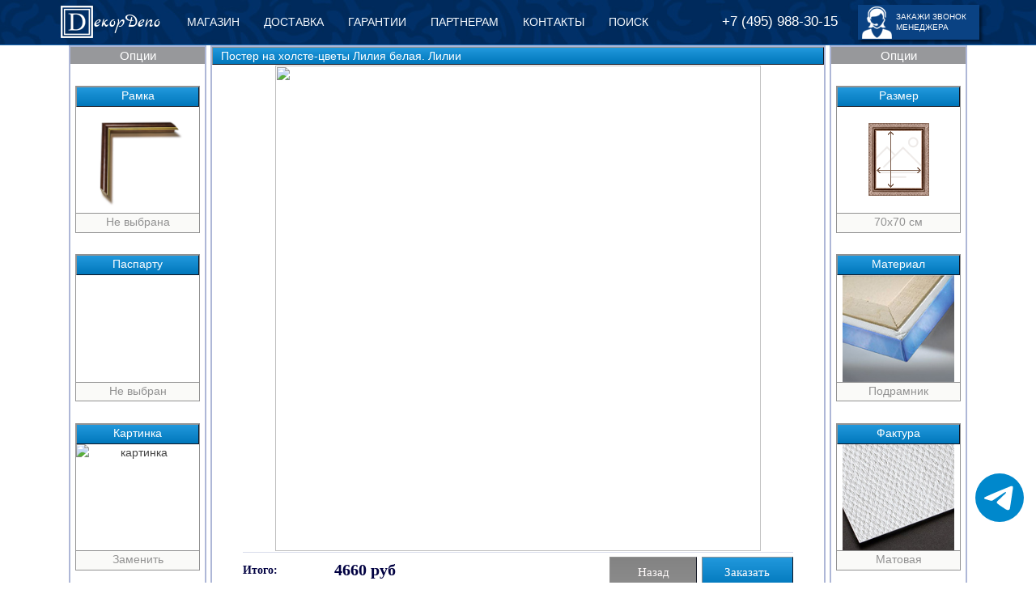

--- FILE ---
content_type: text/html; charset=utf-8
request_url: https://decordepo.ru/catalog/postery/artposters-flowers/44521.html
body_size: 62453
content:

<!DOCTYPE html>
<html lang="ru-ru" dir="ltr"
	  class='com_screens view-item itemid-101 home j31 mm-hover '>

<head>
	<base href="https://decordepo.ru/catalog/postery/artposters-flowers/44521.html" />
	<meta http-equiv="content-type" content="text/html; charset=utf-8" />
	<meta name="keywords" content="постер, Цветы, заказать, холст, бумага, рамка" />
	<meta name="description" content="Большой выбор постеров с изображением Цветы на холсте или бумаге любого размера. Красивые и яркие картинки, качественные экологичные материалы, визуальный конструктор. Изготовление за 1 день, доставка по всей России." />
	<meta name="generator" content="decordepo.ru" />
	<title>Постер на холсте-цветы Лилия белая. Лилии</title>
	<link href="/templates/purity_iii/favicon.ico" rel="shortcut icon" type="image/vnd.microsoft.icon" />
	<link href="/t3-assets/css/css-d0daf-16397.css" rel="stylesheet" type="text/css" media="all" attribs="[]" />
	<link href="/t3-assets/css/css-179a4-16399.css" rel="stylesheet" type="text/css" media="all" attribs="[]" />
	<style type="text/css">
#iwsby_telegram_button_265{width:60px;height:60px;background:#0088cc;bottom:75px;right:15px;z-index:100;}#iwsby_telegram_button_265 svg{width:65%;height:65%;fill:#ffffff;color:#ffffff;}
	</style>
	<script src="/t3-assets/js/js-94e96-46517.js" type="text/javascript"></script>
	<link href="https://decordepo.ru/catalog/postery/artposters-flowers/44521.html" rel="canonical" />

	
<!-- META FOR IOS & HANDHELD -->
	<meta name="viewport" content="width=device-width"/>
	<style type="text/stylesheet">
		@-webkit-viewport   { width: device-width; }
		@-moz-viewport      { width: device-width; }
		@-ms-viewport       { width: device-width; }
		@-o-viewport        { width: device-width; }
		@viewport           { width: device-width; }
	</style>
	<script type="text/javascript">
		//<![CDATA[
		if (navigator.userAgent.match(/IEMobile\/10\.0/)) {
			var msViewportStyle = document.createElement("style");
			msViewportStyle.appendChild(
				document.createTextNode("@-ms-viewport{width:auto!important}")
			);
			document.getElementsByTagName("head")[0].appendChild(msViewportStyle);
		}
		//]]>
	</script>
<meta name="HandheldFriendly" content="true"/>
<meta name="apple-mobile-web-app-capable" content="YES"/>
<!-- //META FOR IOS & HANDHELD -->




<!-- Le HTML5 shim and media query for IE8 support -->
<!--[if lt IE 9]>
<script src="//html5shim.googlecode.com/svn/trunk/html5.js"></script>
<script type="text/javascript" src="/plugins/system/t3/base-bs3/js/respond.min.js"></script>
<![endif]-->

<!-- You can add Google Analytics here or use T3 Injection feature -->

<!--[if lt IE 9]>
<link rel="stylesheet" href="/templates/purity_iii/css/ie8.css" type="text/css" />
<![endif]-->
<link href="/media/jui/css/lightbox.css" rel="stylesheet" type="text/css" />
<link rel="icon" href="/templates/purity_iii/favicon120.ico" type="image/x-icon">
<script src="/media/jui/js/jquery.bpopup.min.js" type="text/javascript"></script>
<script src="/media/jui/js/velocity.min.js" type="text/javascript"></script>
<script src="/media/jui/js/jquery.offcanvas.min.js" type="text/javascript"></script>
<link href="https://cdnjs.cloudflare.com/ajax/libs/plyr/3.7.2/plyr.css" rel="stylesheet" type="text/css" />
</head>

<body>
  
<!-- MAIN NAVIGATION -->
<header id="t3-mainnav" class="wrap navbar navbar-default t3-mainnav">

	<!-- OFF-CANVAS -->
		<!-- //OFF-CANVAS -->

	<div class="container">

		<!-- NAVBAR HEADER -->
		<div class="navbar-header">

			<!-- LOGO -->
			<div class="logo logo-image">
				<div class="logo-image">
					<a href="/" title="екорДепо">
													<img class="logo-img" src="/images/headers/dd.png" alt="екорДепо" />
						
												
						<span>екорДепо</span>
					</a>
				</div>
			</div>
			<!-- //LOGO -->

											<button type="button" class="navbar-toggle" data-toggle="collapse" data-target=".t3-navbar-collapse">
					<i class="fa fa-bars"></i>
				</button>
			
	    
		</div>
		<!-- //NAVBAR HEADER -->

		<nav class="t3-navbar navbar-collapse collapse">
			<div  class="t3-megamenu"  data-responsive="true">
<ul itemscope itemtype="https://www.schema.org/SiteNavigationElement" class="nav navbar-nav level0">
<li itemprop='name'  data-id="118" data-level="1">
<a itemprop='url' class=""  href="/catalog/"   data-target="#">Магазин</a>

</li>
<li itemprop='name'  data-id="119" data-level="1">
<a itemprop='url' class=""  href="/info/delivery/"   data-target="#">Доставка</a>

</li>
<li itemprop='name'  data-id="464" data-level="1">
<a itemprop='url' class=""  href="/info/guarantee/"   data-target="#">Гарантии</a>

</li>
<li itemprop='name'  data-id="465" data-level="1">
<a itemprop='url' class=""  href="/info/partner/"   data-target="#">Партнерам</a>

</li>
<li itemprop='name'  data-id="129" data-level="1">
<a itemprop='url' class=""  href="/contact/"   data-target="#">Контакты</a>

</li>
<li itemprop='name'  data-id="466" data-level="1">
<a itemprop='url' class=""  href="/filter/g"   data-target="#">Поиск</a>

</li>
</ul>
</div>

		</nav>
                <div class="callme"><a href="/callme/"><img src="/images/headers/callme.png"/><div class="callmetext">Закажи звонок менеджера</div></a></div>
                <div class="phone"><a href="tel:+74959883015">+7 (495) 988-30-15</a></div>
                <!-- NAVBAR MAIN -->
				<nav class="t3-navbar-collapse navbar-collapse collapse"></nav>
		    <!-- //NAVBAR MAIN -->

	</div>
</header>
<!-- //MAIN NAVIGATION -->






  

<div id="t3-mainbody" class="container t3-mainbody">
	<div class="row">

		<!-- MAIN CONTENT -->
		<div id="t3-content" class="t3-content col-xs-12">
						<div id="system-message-container">
	</div>

						<div id="nxp" style="width:100%; height:0px; clear:both;"></div>
<div class="nxWideContent">
<div class="nxCartLink NxInvis"><img SRC="/images/styles/cart.png" style="float: left; margin: 0.2em 0em 0em 0.5em;"/><span class="hidden-xs" style="float:left; margin-left:1em;">⭐⭐⭐⭐⭐</span> Ваша корзина (<span id="topCartSum"></span> ₽) ⟶</div><div class="row hidden-md hidden-lg hidden-xl nxtop">
<div class="nxtop1">
<div class="nxtop1name">Рамка</div>
<div class="nxtop1val">Не выбрана</div>
</div>
<div class="nxtop2">
<div class="nxtop2name">Паспарту</div>
<div class="nxtop2val">Не выбран</div>
</div>
<div class="nxtop3">
<div class="nxtop3name">Картинка</div>
<div class="nxtop3val">Заменить</div>
</div>
</div>
<div class="row flexrow">
<div class="hidden-xs hidden-sm col-md-2 nxleftbg">
<div class="nxleft">
<div class="nxleftname">Опции</div>
<div class="nxleft1">
<div class="nxleft1name">Рамка</div>
<div class="nxleft1pic"><img src="/images/styles/print/V03_topmin.png" alt="baget" /></div>
<div class="nxleft1val">Не выбрана</div>
</div>
<div class="nxleft2">
<div class="nxleft2name">Паспарту</div>
<div class="nxleft2pic"></div>
<div class="nxleft2val">Не выбран</div>
</div>
<div class="nxleft3">
<div class="nxleft3name">Картинка</div>
<div class="nxleft3pic"><img src="/images/styles/print/constructor/upload.jpg" alt="картинка" /></div>
<div class="nxleft3val">Заменить</div>
</div>
</div>
</div>
<div class="col-xs-12 col-md-8 nxcenter">
<div class="nxcenter1name hidden-xs hidden-sm">Картинка</div>
<div class="nxcenter1"><img src="/images/styles/print/constructor/uploadcenter.jpg" alt="загрузить фото" width="600" height="600" style="cursor:pointer;" /></div>
<div class="nxcenter2">
<div id="nxcenter21" class="NxBT hidden-xs hidden-sm col-md-2">Итого:</div>
<div id="nxcenter22" class="NxBT col-xs-6 col-md-6">... руб</div>
<div id="nxcenter23" class="NxBT col-xs-3 col-md-2"><div id="NxCancel">Отмена</div></div>
<div id="nxcenter24" class="NxBT col-xs-3 col-md-2"><div id="NxOrder">Заказать</div></div>
</div>
</div>
<div class="hidden-xs hidden-sm col-md-2 nxrightbg">
<div class="nxright">
<div class="nxrightname">Опции</div>
<div class="nxright1">
<div class="nxright1name">Размер</div>
<div class="nxright1pic"><img src="/images/styles/print/nxsize.png" alt="nxsize" /></div>
<div class="nxright1val">60x40 см</div>
</div>
<div class="nxright2">
<div class="nxright2name">Материал</div>
<div class="nxright2pic"><img src="/images/styles/print/constructor/11.jpg" alt="nxsize" /></div>
<div class="nxright2val">Подрамник</div>
</div>
<div class="nxright3">
<div class="nxright3name">Фактура</div>
<div class="nxright3pic"><img src="/images/styles/print/t_mat.jpg" alt="Матовая" /></div>
<div class="nxright3val">Матовая</div>
</div>
</div>
</div>
</div>
<div class="row hidden-md hidden-lg hidden-xl nxbottom">
<div class="col-xs-4 nxbottom1">
<div class="nxbottom1name">Размер</div>
<div class="nxbottom1val">60x40 см</div>
</div>
<div class="col-xs-4 nxbottom2">
<div class="nxbottom2name">Материал</div>
<div class="nxbottom2val">Подрамник</div>
</div>
<div class="col-xs-4 nxbottom3">
<div class="nxbottom3name">Фактура</div>
<div class="nxbottom3val">Матовая</div>
</div>
</div>
<div style="height: 3em;"class="col-xs-12">&nbsp;</div>
<H1>Описание и характеристики:</H1>
<div style="height: 1em;"class="col-xs-12">&nbsp;</div>
<div class="hidden-xs col-sm-2"><img src="/images/styles/print/constructor/isize.png" style="max-width: 100%;"></div>
<div class="col-xs-12 col-sm-10" style="text-align: justify;"><H2 style="color:#537cdb; margin: 0px;">Выбор размера</H2>Вы можете выбрать подходящий размер картины с шагом в 5 см.<BR/>При выборе ширины высота пересчитывается автоматически. При выборе высоты картинка кадрируется в указанный размер по центру изображения.<BR/><BR/>Новый размер применяется кнопкой <B>"Выбрать"</B>.<BR/>Кнопка <B>"Обрезать"</B> позволяет выбрать часть изображения.<BR/>Кнопка <B>"Вернуть"</B> возвращает изображение к исходной пропорции.<BR/><BR/>Максимальные размеры ограничены выбранным материалом.</div>
<div style="height: 2em;"class="col-xs-12">&nbsp;</div>
<div class="hidden-xs col-sm-2" style=""><img src="/images/styles/print/constructor/imaterial.png" style="max-width: 100%;"></div>
<div class="col-xs-12 col-sm-10" style="text-align: justify;"><H2 style="color:#537cdb; margin: 0px;">Выбор материала</H2>Вы можете заказать картину на холсте или на бумаге. Доступны следующие варианты:<BR/><BR/>
    <b>Холст в рулоне</b> - Компактный вариант для хранения и пересылки. Для того, чтобы повесить на стену понадобится подрамник или несколько булавок.<BR/>
    <b>Подрамник</b> - Готовая картина. Холст натянутый на узкий подрамник с зубчатым подвесом. Рекомендуется для картин до 120 см. Можно сразу вешать на любой гвоздик. Можно одеть в багетную раму.<BR/>
    <b>Подрамник ПГ40</b> - Готовая картина. Холст натянутый на широкий галерейный подрамник с зубчатым подвесом. Рекомендуется для картин от 100 см. Можно сразу вешать на любой гвоздик. Не требует багетной рамы.<BR/>
    <b>Багетная рама</b> - Готовая картина. Классический холст в багетной раме. Доступно к выбору более 50 различных рам. Можно сразу вешать на любой гвоздик.<BR/><BR/>
    <b>Бумага в рулоне</b> - Компактный вариант для хранения и пересылки. Для того, чтобы повесить на стену понадобится рамка со стеклом или несколько булавок. Можно наклеить клеем на ровную поверхность.<BR/>
    <b>Пенокартон</b> - Самый экономичный вариант готовой картины. Бумага накатана на лёгкий лист пенокартона с подвесом. Можно сразу вешать на любой гвоздик. Можно одеть в багетную раму.<BR/>
    <b>Багетная рамка</b> - Готовая картина. Бумага под стеклом ПЭТ в багетной рамке с зубчатым подвесом. Можно сразу вешать на любой гвоздик. Доступно к выбору более 50 различных рам.<BR/>
    <b>Паспарту</b> - Готовая картина. Бумага обрамленная картонным паспарту под стеклом ПЭТ в багетной рамке с зубчатым подвесом. Доступно к выбору 25 цветов паспарту различной ширины. Можно сразу вешать на любой гвоздик.<BR/>
</div>
<div style="height: 2em;"class="col-xs-12">&nbsp;</div>
<div class="hidden-xs col-sm-2" style=""><img src="/images/styles/print/constructor/itexture.png" style="max-width: 100%;"></div>
<div class="col-xs-12 col-sm-10" style="text-align: justify;"><H2 style="color:#537cdb; margin: 0px;">Выбор фактуры</H2>Поверхность картины может иметь разную фактуру. Доступны следующие варианты:<BR/><BR/>
    <b>Матовая</b> - Стандартная фактура для бумаги и холстов. Многоцветная печать водными пегментами максимально точно передает оттенки изображения на матовых материалах. Не имеет рельефа или имеет мелкозернистый рельеф холста. Не подвержена бликам.<BR/>
    <b>Глянцевая</b> - Фактура для холстов, передающая более яркие и сочные цвета. Создает эффект лакированной картинки. Имеет мелкозернистый рельеф холста. Может бликовать при встречном освещении.<BR/>
    <b>Гель</b> - Фактура для холстов с объёмным эффектом мазков. Мастер наносит объёмные мазки прозрачной акриловой краской поверх отпечатанного изображения, повторяя технику мазков художника. Имеет смысл только для репродукций картин с выраженными мазками краски. Рельеф мазков играет на свете и чувствуется на ощупь.<BR/>
    <b>Масло</b> - Классическая картина на холсте маслянными красками. Профессиональный художник прописывает картину маслянными красками, максимально точно воспроизводя авторский стиль. Отрисовка с подсыханием красок может занимать до 3х недель.<BR/>
</div>
<div style="height: 2em;"class="col-xs-12">&nbsp;</div>
<div class="hidden-xs col-sm-2" style=""><img src="/images/styles/print/constructor/ibaget.png" style="max-width: 100%;"></div>
<div class="col-xs-12 col-sm-10" style="text-align: justify;"><H2 style="color:#537cdb; margin: 0px;">Выбор багета</H2>Вы можете подобрать к своей картине багетную раму и примерить её непосредственно в конструкторе. Доступно к выбору более 50 багетов различных ширин и оттенков.<BR/><BR/><b>Деревянные</b> багеты имеют серию <b>E, C и V</b>.<BR/><b>Пластиковые</b> багеты представлены сериями <b>S, M и L</b>.<BR/><BR/>Стоимость рамы расчитывается автоматически.<BR/>
</div>
<div style="height: 2em;"class="col-xs-12">&nbsp;</div>
<div class="hidden-xs col-sm-2" style=""><img src="/images/styles/print/constructor/ipaspartu.png" style="max-width: 100%;"></div>
<div class="col-xs-12 col-sm-10" style="text-align: justify;"><H2 style="color:#537cdb; margin: 0px;">Выбор паспарту</H2>Достоинства картины или постера в багетной рамке может выгодно подчеркнуть картонный паспарту подходящей ширины. Доступно к выбору 25 цветов паспарту. Примерка осуществляется непосредственно в конструкторе. Пропорции соответствуют реальным размерам.<BR/><BR/>Применяется для картин на бумаге под стеклом ПЭТ.<BR/>
</div>
<div style="height: 2em;"class="col-xs-12">&nbsp;</div>
<div class="hidden-xs col-sm-2" style=""><img src="/images/styles/print/constructor/iimage.png" style="max-width: 100%;"></div>
<div class="col-xs-12 col-sm-10" style="text-align: justify;"><H2 style="color:#537cdb; margin: 0px;">Выбор картинки</H2>Эта кнопка позволяет вернуться в каталог для выбора другого изображения.<BR/>
</div>
<div style="height: 2em;"class="col-xs-12">&nbsp;</div>
<div class="col-xs-12"><H2 style="color:#537cdb; margin: 0px;">Оформление заказа</H2><BR/>Кнопка <b>"Заказать"</b> открывает форму оформления заказа, в которой вы можете указать свои контактные данные и адрес доставки. После отправки заказа, наш менеджер свяжется с вами в течении нескольких минут и согласует подробности доставки. Если заказ оформляется в нерабочее время, то менеджер свяжется с вами в 10 часов ближайшего рабочего дня.</div>
<div style="height: 3em; clear: both;"class="col-xs-12">&nbsp;</div>
<br />
<div class="plyr__video-embed">
<video id="player" playsinline controls poster="/video/print_const.jpg" style="max-width:100%;">
  <source src="/video/print_const.mp4" type="video/mp4" />
</video>
</div>
<br />
<div id="sizeForm" class="NxInvis">
<div class="NxRazmer1 hidden-xs col-md-12">Выбор размера</div>
<div class="NxRazmer2 col-xs-12 col-md-12">Ширина х Высота см
    <div class="NxRazmer21">
<select id="selectWidth" class="sizeSelect" name="selectWidth">
<option value="25">25</option><option value="30">30</option><option value="35">35</option><option value="40">40</option><option value="45">45</option><option value="50">50</option><option value="55">55</option><option value="60">60</option><option value="65">65</option><option value="70">70</option><option value="75">75</option><option value="80">80</option><option value="85">85</option><option value="90">90</option><option value="95">95</option><option value="100">100</option><option value="105">105</option><option value="110">110</option><option value="115">115</option><option value="120">120</option><option value="125">125</option><option value="130">130</option><option value="135">135</option><option value="140">140</option><option value="145">145</option><option value="150">150</option><option value="155">155</option><option value="160">160</option><option value="165">165</option><option value="170">170</option><option value="175">175</option><option value="180">180</option><option value="185">185</option><option value="190">190</option><option value="195">195</option><option value="200">200</option><option value="205">205</option><option value="210">210</option><option value="215">215</option><option value="220">220</option><option value="225">225</option><option value="230">230</option><option value="235">235</option><option value="240">240</option><option value="245">245</option><option value="250">250</option><option value="255">255</option><option value="260">260</option><option value="265">265</option><option value="270">270</option><option value="275">275</option><option value="280">280</option><option value="285">285</option><option value="290">290</option><option value="295">295</option><option value="300">300</option></select> x <select id="selectHeight"  class="sizeSelect" name="selectHeight">
<option value="25">25</option><option value="30">30</option><option value="35">35</option><option value="40">40</option><option value="45">45</option><option value="50">50</option><option value="55">55</option><option value="60">60</option><option value="65">65</option><option value="70">70</option><option value="75">75</option><option value="80">80</option><option value="85">85</option><option value="90">90</option><option value="95">95</option><option value="100">100</option><option value="105">105</option><option value="110">110</option><option value="115">115</option><option value="120">120</option><option value="125">125</option><option value="130">130</option><option value="135">135</option><option value="140">140</option><option value="145">145</option><option value="150">150</option><option value="155">155</option><option value="160">160</option><option value="165">165</option><option value="170">170</option><option value="175">175</option><option value="180">180</option><option value="185">185</option><option value="190">190</option><option value="195">195</option><option value="200">200</option><option value="205">205</option><option value="210">210</option><option value="215">215</option><option value="220">220</option><option value="225">225</option><option value="230">230</option><option value="235">235</option><option value="240">240</option><option value="245">245</option><option value="250">250</option><option value="255">255</option><option value="260">260</option><option value="265">265</option><option value="270">270</option><option value="275">275</option><option value="280">280</option><option value="285">285</option><option value="290">290</option><option value="295">295</option><option value="300">300</option></select></div>
<div class="NxRazmer22">Выбрать</div>
<div class="NxRazmer23">Обрезать</div>
<div class="NxRazmer24">Вернуть</div>
</div>
<div class="NxRazmer3 hidden-xs col-md-12">Нажмите ОБРЕЗАТЬ, чтобы выбрать часть изображения<BR>Нажмите ВЕРНУТЬ, чтобы вернуть полную картинку</div>
</div>
<div id="materialForm" class="NxInvis">
    <div class="col-xs-6 col-md-6">
        <div class="col-xs-12  col-md-12 NxMFHeader">Бумага</div>
        <div class="row NxMFrow" pid="20">
        <div class="col-xs-12 col-md-6"><IMG src="/images/styles/print/constructor/20.jpg" /></div>
        <div class="hidden-xs hidden-sm col-md-6"><b>В рулоне</b><div class="NxMFrowDesc">Компактный вариант для хранения и пересылки</div></div>
        <div class="col-xs-12 hidden-md hidden-lg hidden-xl"><b>Рулон</b></div>
        </div>
        <div class="row NxMFrow" pid="21">
        <div class="col-xs-12 col-md-6"><IMG src="/images/styles/print/constructor/21.jpg" /></div>
        <div class="hidden-xs hidden-sm col-md-6"><b>Пенокартон</b><div class="NxMFrowDesc">Самый экономичный вариант для монтажа на стену</div></div>
        <div class="col-xs-12 hidden-md hidden-lg hidden-xl"><b>Пенокартон</b></div>
        </div>
        <div class="row NxMFrow"  pid="22">
        <div class="col-xs-12 col-md-6"><IMG src="/images/styles/print/constructor/22.jpg" /></div>
        <div class="hidden-xs hidden-sm col-md-6"><b>Багетная рамка</b><div class="NxMFrowDesc">Картинка в деревянной рамке под стеклом ПЭТ</div></div>
        <div class="col-xs-12 hidden-md hidden-lg hidden-xl"><b>Рамка</b></div>
        </div>
        <div class="row NxMFrow"  pid="23">
        <div class="col-xs-12 col-md-6"><IMG src="/images/styles/print/constructor/23.jpg" /></div>
        <div class="hidden-xs hidden-sm col-md-6"><b>Паспарту</b><div class="NxMFrowDesc">Картинка в деревянной рамке с картонным паспарту под стеклом ПЭТ</div></div>
        <div class="col-xs-12 hidden-md hidden-lg hidden-xl"><b>Паспарту</b></div>
        </div>
        <div class="row NxMFrow"  pid="24">
        <div class="col-xs-12 col-md-6"><IMG src="/images/styles/print/constructor/24.jpg" /></div>
        <div class="hidden-xs hidden-sm col-md-6"><b>Рамка без стекла</b><div class="NxMFrowDesc">Картинка в деревянной рамке без стекла. Бумага приклеена к заднику</div></div>
        <div class="col-xs-12 hidden-md hidden-lg hidden-xl"><b>Без стекла</b></div>
        </div>
    </div>
    <div class="col-xs-6 col-md-6" style="border-left: 1px solid #d7dbeb;">
        <div class="col-xs-12 col-md-12 NxMFHeader">Холст</div>
        <div class="row NxMFrow"  pid="10">
        <div class="col-xs-12 col-md-6"><IMG src="/images/styles/print/constructor/10.jpg" /></div>
        <div class="hidden-xs hidden-sm col-md-6"><b>В рулоне</b><div class="NxMFrowDesc">Компактный вариант для хранения и пересылки</div></div>
        <div class="col-xs-12 hidden-md hidden-lg hidden-xl"><b>Рулон</b></div>
        </div>
        <div class="row NxMFrow"  pid="11">
        <div class="col-xs-12 col-md-6"><IMG src="/images/styles/print/constructor/11.jpg" /></div>
        <div class="hidden-xs hidden-sm col-md-6"><b>Подрамник</b><div class="NxMFrowDesc">Готовая картина с зубчатым подвесом<BR/>ХИТ!</div></div>
        <div class="col-xs-12 hidden-md hidden-lg hidden-xl"><b>Подрамник</b></div>
        </div>
        <div class="row NxMFrow"  pid="13">
        <div class="col-xs-12 col-md-6"><IMG src="/images/styles/print/constructor/13.jpg" /></div>
        <div class="hidden-xs hidden-sm col-md-6"><b>Подрамник ПГ40</b><div class="NxMFrowDesc">Выставочный вариант картины на широком подрамнике</div></div>
        <div class="col-xs-12 hidden-md hidden-lg hidden-xl"><b>ПГ40</b></div>
        </div>
        <div class="row NxMFrow" pid="12">
        <div class="col-xs-12 col-md-6"><IMG src="/images/styles/print/constructor/12.jpg" /></div>
        <div class="hidden-xs hidden-sm col-md-6"><b>Багетная рама</b><div class="NxMFrowDesc">Классическая картина в деревянной раме</div></div>
        <div class="col-xs-12 hidden-md hidden-lg hidden-xl"><b>Рама</b></div>
        </div>
        <div class="row NxMFrow0" pid="14">
        <div class="col-xs-12 col-md-6"><IMG src="/images/styles/print/constructor/nopic.jpg" /></div>
        <div class="hidden-xs hidden-sm col-md-6"><b>&nbsp;</b><div class="NxMFrowDesc">&nbsp;</div></div>
        <div class="col-xs-12 hidden-md hidden-lg hidden-xl"><b>&nbsp;</b></div>
        </div>
    </div>
    <div class="hidden-xs hidden-sm col-md-12" style="height:3.5em; clear:both;"></div>    
</div>
<div id="textureForm" class="NxInvis">
    <div class="NxTexture1 hidden-xs col-md-12">Выбор фактуры</div>
    <div class="col-xs-12 col-md-12">
        <div class="row NxTxrow" fid="1">
        <div class="col-xs-4 col-md-3"><IMG src="/images/styles/print/t_mat.jpg" /></div>
        <div class="col-xs-8 col-md-9"><b>Матовая</b><div class="NxTXrowDesc hidden-xs">Классическая фактура, не дающая бликов.<BR/>Изображение хорошо видно под разными углами.<BR/>Подходит для размещения в квартирах, домах и офисах.</div><div class="NxTXrowDesc hidden-sm hidden-md hidden-lg hidden-xl">Классическая фактура, не дающая бликов.</div></div>
        </div>
        <div class="row NxTxrow" fid="2">
        <div class="col-xs-4 col-md-3"><IMG src="/images/styles/print/t_glyanec.jpg" /></div>
        <div class="col-xs-8 col-md-9"><b>Глянцевая</b><div class="NxTXrowDesc hidden-xs">Блестящая фактура с сочными цветами.<BR/>Изображение хорошо видно под прямым углом,<BR/>но может давать блики против света.<BR/>Подходит для размещения в студиях, салонах и на выставках.</div><div class="NxTXrowDesc hidden-sm hidden-md hidden-lg hidden-xl">Блестящая фактура с сочными цветами.</div></div>
        </div>
        <div class="row NxTxrow"  fid="3">
        <div class="col-xs-4 col-md-3"><IMG src="/images/styles/print/t_gel.jpg" /></div>
        <div class="col-xs-8 col-md-9"><b>Гель</b><div class="NxTXrowDesc hidden-xs">Мастер наносит на поверность рисунка акриловый гель,<BR/>точно повторяя структуру мазков художника.<BR/>Полученная работа выглядит почти как нарисованная маслом,<BR/>но делается всего за 1 день.</div><div class="NxTXrowDesc hidden-sm hidden-md hidden-lg hidden-xl">Прозрачный акриловый рельеф, который можно потрогать.</div></div>
        </div>
        <div class="row NxTxrow"  fid="4">
        <div class="col-xs-4 col-md-3"><IMG src="/images/styles/print/t_oil.jpg" /></div>
        <div class="col-xs-8 col-md-9"><b>Масло</b><div class="NxTXrowDesc hidden-xs">Профессиональный художник пропишет картину<BR/>настоящими маслянными красками,<BR/>максимально точно воспроизводя авторский стиль.<BR/>Отрисовка с подсыханием красок может занимать до 3х недель.</div><div class="NxTXrowDesc hidden-sm hidden-md hidden-lg hidden-xl">Художник пропишет рисунок маслянными красками.</div></div>
        </div>
    </div>
    <div class="col-xs-12 hidden-sm col-md-12" style="height:0.1em; clear:both;"></div>    
</div>
<div id="bagetForm" class="NxInvis">
    <div class="NxBaget1 hidden-xs col-md-12">Выбор багета(E,C,V - дерево S,M,L - пластик)</div>
    <div class="NxArrLeft">
       <img src="/images/styles/print/constructor/arleft.png"/> 
    </div>
    <div class="NxSpace">&nbsp;</div>
    <div class="NxBaget">
        <div class="NxBagetN NxBagetN1">
            <div class="NxBagetNI">
                <img src="/images/styles/print/V03_topmin.png"/> 
            </div>
            <div class="NxBagetNN">
                V03 
            </div> 
        </div>
        <div class="NxBagetN NxBagetN4">
            <div class="NxBagetNI">
                <img src="/images/styles/print/V03_topmin.png"/> 
            </div>
            <div class="NxBagetNN">
                V03 
            </div> 
        </div>
        <div class="NxBagetN NxBagetN7">
            <div class="NxBagetNI">
                <img src="/images/styles/print/V03_topmin.png"/> 
            </div>
            <div class="NxBagetNN">
                V03 
            </div> 
        </div>
    </div>
    <div class="NxSpace">&nbsp;</div>
    <div class="NxBaget">
        <div class="NxBagetN NxBagetN2">
            <div class="NxBagetNI">
                <img src="/images/styles/print/V03_topmin.png"/> 
            </div>
            <div class="NxBagetNN">
                V03 
            </div> 
        </div>
        <div class="NxBagetN NxBagetN5">
            <div class="NxBagetNI">
                <img src="/images/styles/print/V03_topmin.png"/> 
            </div>
            <div class="NxBagetNN">
                V03 
            </div> 
        </div>
        <div class="NxBagetN NxBagetN8">
            <div class="NxBagetNI">
                <img src="/images/styles/print/V03_topmin.png"/> 
            </div>
            <div class="NxBagetNN">
                V03 
            </div> 
        </div>
    </div>
    <div class="NxSpace">&nbsp;</div>
    <div class="NxBaget">
        <div class="NxBagetN NxBagetN3">
            <div class="NxBagetNI">
                <img src="/images/styles/print/V03_topmin.png"/> 
            </div>
            <div class="NxBagetNN">
                V03 
            </div> 
        </div>
        <div class="NxBagetN NxBagetN6">
            <div class="NxBagetNI">
                <img src="/images/styles/print/V03_topmin.png"/> 
            </div>
            <div class="NxBagetNN">
                V03 
            </div> 
        </div>
        <div class="NxBagetN NxBagetN9">
            <div class="NxBagetNI">
                <img src="/images/styles/print/V03_topmin.png"/> 
            </div>
            <div class="NxBagetNN">
                V03 
            </div> 
        </div>
    </div>
    <div class="NxSpace">&nbsp;</div>
    <div class="NxArrRight">
       <img src="/images/styles/print/constructor/arright.png"/> 
    </div>
    <div class="hidden-xs hidden-sm col-md-12" style="height:2.0em; clear:both;"></div>    
</div>
<div id="stylesForm" class="NxInvis">
    <div class="NxStyle1 hidden-xs col-md-12">Выбор паспарту</div>
    <div class="paspartuRazmer2 col-xs-12 col-md-12">Ширина 
<select id="paspartuWidth" class="paspartuSizeSelect" name="paspartuWidth">
    <option value="0">Нет</option>
<option value="1">1</option><option value="2">2</option><option value="3">3</option><option value="4">4</option><option value="5">5</option><option value="6">6</option><option value="7">7</option><option value="8">8</option><option value="9">9</option><option value="10">10</option></select> см</div>
<div class="podColorCell60">
<div class="passel" id="pod8F9DB8" cd="8053"></div><div class="passel" id="pod2B3752" cd="8686"></div><div class="passel" id="pod456E55" cd="8162"></div><div class="passel" id="pod334829" cd="8018"></div><div class="passel" id="pod5F7245" cd="8645"></div>
<div class="passel" id="podC3CEE3" cd="8168"></div><div class="passel" id="podE5E0D1" cd="8632"></div><div class="passel" id="podC9C3B1" cd="8045"></div><div class="passel" id="podCBAE8B" cd="8004"></div><div class="passel" id="podECC5C8" cd="8029"></div>
<div class="passel" id="podF6B79B" cd="8057"></div><div class="passel" id="podB06754" cd="8682"></div><div class="passel" id="pod7D3B33" cd="8175"></div><div class="passel" id="pod531E1E" cd="8151"></div><div class="passel" id="pod261212" cd="8016"></div>
<div class="passel" id="podFFF3CC" cd="8002"></div><div class="passel" id="podEBD9A0" cd="8003"></div><div class="passel" id="podD7B346" cd="8695"></div><div class="passel" id="pod3B2914" cd="8006"></div><div class="passel" id="pod2A2316" cd="8007"></div>
<div class="passel" id="podFFFFFF" cd="8001"></div><div class="passel" id="pod999999" cd="8159"></div><div class="passel" id="pod777777" cd="8026"></div><div class="passel" id="pod575757" cd="8010"></div><div class="passel" id="pod000000" cd="8011"></div>
</div>
    <div class="hidden-xs hidden-sm col-md-12" style="height:2.0em; clear:both;"></div>
</div>
<div id="NxOrderInfo" class="bPopUp">
<FORM id="orderForm" name="orderForm" method="POST" action="/nospam.php">
<INPUT TYPE="hidden" id="iBaseName" name="iBaseName" value=""/>
<INPUT TYPE="hidden" id="iPath" name="iPath" value=""/>
<INPUT TYPE="hidden" id="iMode" name="iMode" value="1"/>
<INPUT TYPE="hidden" id="iSize" name="iSize" value=""/>
<INPUT TYPE="hidden" id="iPrintSize" name="iPrintSize" value=""/>
<INPUT TYPE="hidden" id="iCanvas" name="iCanvas" value="1"/>
<INPUT TYPE="hidden" id="iSubframe" name="iSubframe" value="2"/>
<INPUT TYPE="hidden" id="iSides" name="iSides" value="2"/>
<INPUT TYPE="hidden" id="iBaget" name="iBaget" value=""/>
<INPUT TYPE="hidden" id="iButtons" name="iButtons" value="1"/>
<INPUT TYPE="hidden" id="iSlide" name="iSlide" value="0"/>
<INPUT TYPE="hidden" id="rAngle" name="rAngle" value="0"/>
<INPUT TYPE="hidden" id="iRotated" name="iRotated" value="0"/>
<INPUT TYPE="hidden" id="shipment" name="shipment" value="1"/>
<INPUT TYPE="hidden" id="iSidesColor" name="iSidesColor" value="FFFFFF"/>
<INPUT TYPE="hidden" id="oShipmentPrice" name="oShipmentPrice" value="0"/>
<input type="hidden" id="oCity" name="ocity" value="0"/>
<input type="hidden" id="oDCity" name="odcity" value=""/>
<input type="hidden" id="sending" name="sending" value="0"/>
<input type="hidden" id="effect" name="effect" value=""/>
<input type="hidden" id="sku" name="sku" value="44521"/>
<input type="hidden" id="price" name="price" value=""/>
<input type="hidden" id="royalty" name="royalty" value="0"/>
<input type="hidden" id="size" name="size" value=""/>
<input type="hidden" id="name" name="name" value="Постер на холсте-цветы<br/>Лилия белая. Лилии"/>
<input type="hidden" id="copyright" name="copyright" value="0"/>
<input type="hidden" id="discont" name="discont" value=""/>
<input type="hidden" id="sd_price" name="sd_price" value=""/>
<input type="hidden" id="crc" name="crc" value=""/>
<input type="hidden" id="sd_id" name="sd_id" value=""/>
<input type="hidden" id="type" name="type" value="0"/>
<input type="hidden" id="bigproduct" name="bigproduct" value=""/>
<input type="hidden" id="small" name="small" value=""/>
<input type="hidden" id="pic" name="pic" value=""/>
<input type="hidden" id="sd_mode" name="sd_mode" value=""/>
<input type="hidden" id="paper" name="paper" value=""/>
<input type="hidden" id="gel" name="gel" value="1"/>
<input type="hidden" id="oil" name="oil" value="0"/>
<input type="hidden" id="iPaspartuColor" name="iPaspartuColor" value="8001"/>
<input type="hidden" id="iPaspartuWidth" name="iPaspartuWidth" value="0"/>
<input type="hidden" id="cartMode" name="cartMode" value="1"/>
<div class="podFormHeading">Оформление заказа</div>
<div class="podFormBody">
<div class="podInputContainer"><div class="podInputLabel">Имя</div><div class="podInput"><input type="text" name="cName" value=""/></div></div>
<div class="podInputContainer"><div class="podInputLabel">Телефон</div><div class="podInput"><input type="text" name="cPhone" value=""/></div></div>
<div class="podInputContainer"><div class="podInputLabel">E-mail</div><div class="podInput"><input type="text" name="cMail" value=""/></div></div>
<div class="podFormLine"></div>
<div class="podInputContainer2">Способ получения:</div>
<div class="podInputContainer"><div id="ship1"><IMG SRC="/images/styles/print/checked.png"/></div><div class="podInputLabel2">Заберу сам</div><div id="ship2"><IMG SRC="/images/styles/print/unchecked.png"/></div><div class="podInputLabel2">Нужна доставка</div><div id="ship3"><img src="/images/styles/print/unchecked.png"/></div><div class="podInputLabel2">С предыдущим заказом</div></div>
<div class="podTakeoffContainer">
<div class="podDeliveryLabel">Город</div>
<div class="podDeliverySelect">
<select id="takeoffsel" name="takeoffsel">
<option value="0">Москва</option>
</select>
</div>
</div>
<div class="podDeliveryContainer">
<div class="podDeliveryLabel">Город</div>
<div class="podDeliverySelect">
<select id="deliverysel" name="delivery">
<option cityid="2097" value="400.00">Москва в пределах МКАД</option><option cityid="2097" value="600.00">Москва до 10 км от МКАД</option><option cityid="2097" value="800.00">Москва до 30 км от МКАД</option><option cityid="2097" value="900.00">Москва до 50 км от МКАД</option><option cityid="2097" value="1000.00">Москва до 100 км от МКАД</option><option cityid="2287" value="600.00">Санкт-Петербург</option><option cityid="2287" value="700.00">СПБ до 10 км от КАД</option><option cityid="2287" value="900.00">СПБ до 30 км от КАД</option><option cityid="2287" value="900.00">СПБ до 50 км от КАД</option><option cityid="2287" value="1000.00">СПБ до 100 км от КАД</option><option cityid="" value="0.00">по России</option></select>
</div>
<div id="podDeliveryPrice">400.00 р.</div>
</div>
<div class="podInputContainer"><textarea id="saddr" maxlength="400" name="address">Я заберу заказ самостоятельно по адресу г. Москва, Переведеновский переулок, дом 18, строение 6.</textarea></div>
<div class="podFormLine"></div>
<div class="podInputContainer2">Комментарий к заказу:</div>
<div class="podInputContainer"><textarea id="scomment" maxlength="400" name="comment">Постер на холсте-цветы Лилия белая. Лилии</textarea></div>
<div class="podFormLine"></div>
<div class="podInputContainer3"><div id="scontact">По всем вопросам<BR/><font color="#557ddc">+7 495 9883015</font></div><div id="orderCancel"><IMG SRC="/images/styles/print/cancel.png"/></div><div id="orderSend"><IMG SRC="/images/styles/print/send.png"/></div></div>
<div class="podInputContainer3">
    <div class="podUsloviya">Нажимая на кнопку ОТПРАВИТЬ, вы подтверждаете своё совершеннолетие и соглашаетесь на обработку персональных данных в соответсвии с <a href="/info/usloviya/" target="_blanc">Условиями</a></div>
</div>
</div>
</div>
<input type="hidden" name="763d3a61f109398e92060998253d3d39" value="1" /></FORM>
</div>
<div id="NxInfo" class="NxInvis">
<form id="NxInfoForm" name="NxInfoForm" method="POST" action="/nospam.php">
<input type="hidden" id="width" name="width" value="700"/>
<input type="hidden" id="height" name="height" value="700"/>
<input type="hidden" id="id" name="id" value="11"/>
<input type="hidden" id="sel_Pic" name="sel_Pic" value="/images/styles/upload/db4372292b5e5b257d5a9844b53b8180/res_718_44521.jpg"/>
<input type="hidden" id="sel_Pics" name="sel_Pics" value="/images/styles/upload/db4372292b5e5b257d5a9844b53b8180/min_718_44521.jpg"/>
<input type="hidden" id="sel_PicN" name="sel_PicN" value="1"/>
<input type="hidden" id="articul" name="articul" value="E02"/>
<input type="hidden" id="style" name="style" value="0"/>
<input type="hidden" id="sel_BPic" name="sel_BPic" value="/images/styles/print/constructor/E02_topmin.png"/>
<input type="hidden" id="sel_Page" name="sel_Page" value="0"/>
<input type="hidden" id="sel_MPage" name="sel_MPage" value="0"/>
<input type="hidden" id="sel_Price" name="sel_Price" value="0"/>
<input type="hidden" id="sel_oname" name="sel_oname" value=""/>
<input type="hidden" id="sel_ophone" name="sel_ophone" value=""/>
<input type="hidden" id="sel_omail" name="sel_omail" value=""/>
<input type="hidden" id="sel_PaspartuSize" name="sel_PaspartuSize" value="0"/>
<input type="hidden" id="sel_PaspartuColor" name="sel_PaspartuColor" value="#FFFFFF"/>
<input type="hidden" id="sel_ocomment" name="sel_ocomment" value=""/>
<input type="hidden" id="sel_Info" name="sel_Info" value=""/>
<input type="hidden" id="product_id" name="product_id" value="11"/>
<input type="hidden" id="texture_id" name="texture_id" value="1"/>
<input type="hidden" id="hard" name="hard" value="0"/>
<input type="hidden" id="gel" name="gel" value="1"/>
<input type="hidden" id="oil" name="oil" value="0"/>
<input type="hidden" id="contract" name="contract" value="0"/>
<input type="hidden" id="name" name="name" value="Постер на холсте-цветы<br/>Лилия белая. Лилии"/>
<input type="hidden" id="itemsku" name="sku" value="44521"/>
<input type="hidden" id="nxPaspartuColor" name="iPaspartuColor" value="8001"/>
<input type="hidden" id="nxPaspartuWidth" name="iPaspartuWidth" value="0"/>
<input type="hidden" id="nxcopyright" name="copyright" value="0"/>
<input type="hidden" id="vis" name="vis" value="0"/>
<input type="hidden" id="sesid" name="sesid" value="db4372292b5e5b257d5a9844b53b8180"/>
</form>
</div>
<div id="response">
</div>
<div id="orderSent" class="bPopUp">
<div class="podFormHeading">Заказ отправлен</div>
<div class="podFormBody">
<div class="podInputContainer3"><BR/><BR/>Ваш заказ принят. В ближайшее время наш менеджер обработает его и направит вам подтверждение по электронной почте.<BR/><BR/></div>
<div class="podInputContainer3"><div class="closeMe"><IMG SRC="/images/pod/close.png"/></div></div>
</div></div>
<div id="NxFiles" class="NxInvis">
<input type="file" name="fileUpload" class="fileUpload" id="fileUpload1" accept="image/*"/>
<input type="file" name="fileUpload" class="fileUpload" id="fileUpload2" accept="image/*"/>
<input type="file" name="fileUpload" class="fileUpload" id="fileUpload3" accept="image/*"/>
<input type="hidden" id="photo1" name="photo1" value="/bagetpics/nophoto.png"/>
<input type="hidden" id="filerand1" name="filerand1" value="0000"/>
<input type="hidden" id="photo2" name="photo2" value="/bagetpics/nophoto.png"/>
<input type="hidden" id="filerand2" name="filerand2" value="0000"/>
<input type="hidden" id="photo3" name="photo3" value="/bagetpics/nophoto.png"/>
<input type="hidden" id="filerand3" name="filerand3" value="0000"/>
<input type="hidden" id="offsetWidth" name="offsetWidth" value="0"/>
<input type="hidden" id="offsetHeight" name="offsetHeight" value="0"/>
<input type="hidden" id="cropWidth" name="cropWidth" value="1000"/>
<input type="hidden" id="cropHeight" name="cropHeight" value="1000"/>
<input type="hidden" id="canFixSize" name="canFixSize" value="1"/>
<input type="hidden" id="modalMode" name="modalMode" value="1"/>
<input type="hidden" id="stdPrice" name="stdPrice" value="0"/>
<input type="hidden" id="packPrice" name="packPrice" value="0"/>
<input type="hidden" id="canvasPrice" name="canvasPrice" value="0"/>
<input type="hidden" id="framePrice" name="framePrice" value="0"/>
<input type="hidden" id="bagetPrice" name="bagetPrice" value="0"/>
<input type="hidden" id="stylePrice" name="stylePrice" value="0"/>
<input type="hidden" id="activeState" name="activeState" value="0"/>
<input type="hidden" id="needResize" name="needResize" value="0"/>
<input type="hidden" id="backlink" name="backlink" value="-1"/>
<input type="hidden" id="hardoil" name="hardoil" value="0"/>
<input type="hidden" id="hardgel" name="hardgel" value="9"/>
<div style="display:none;" pid="0" id="addToCart">Заказать</div>
</div>
</div></div>
<div id="nxCart">
    <div class="nxCartTitle">Ваша корзина <IMG id="closeCart" SRC="/images/styles/close.svg"/></div>
    <div class="nxCartBody">
        
    </div>
    <div class="nxCartSum">
        <div style="float:left">Сумма:</div><div class="nxCartSumma" style="float:right;">0 ₽</div>
    </div>
    <div class="nxCartButtons">
        <div id="nxCartClose">ЗАКРЫТЬ</div><div id="nxCartFinish">ОФОРМИТЬ</div>
    </div>
</div><link rel="stylesheet" href="/media/jui/css/cropper.min.css">
<link rel="stylesheet" href="/media/jui/css/notg.css">
<script src="/media/jui/js/jquery.liteuploader.min.js" type="text/javascript"></script>
<script src="/media/jui/js/lightbox.min.js" type="text/javascript"></script>
<script src="/media/jui/js/cropper.min.js" type="text/javascript"></script>
<script src="/media/jui/js/screens_print.js" type="text/javascript"></script>
<script src="/media/jui/js/jquery.bpopup.min.js" type="text/javascript"></script>
<script>
	 	jQuery(document).ready(function ($)
		
		{	
                        $("div.passel").css("background-color",function() {
				return('#'+$(this).attr('id').slice(3));
			});
			$('#takeoffsel').on('change', function() {
				if ($('#takeoffsel').val()=='1'){
					$('#saddr').val('Я заберу заказ самостоятельно по адресу г. Санкт-Петербург, Невский проспект 111/3.');
				} else {
					$('#saddr').val('Я заберу заказ самостоятельно по адресу г. Москва, Переведеновский переулок, дом 18, строение 6.');
				}
			});
			$('#deliverysel').on('change', function() {
				var price=parseInt($('#deliverysel').val());
			
				if (price==0) {price='после расчёта.';} else {price=''+price+' р.';}
				if($('#shipment').val()==3){price=0;};
				$('#podDeliveryPrice').html(price);
                                if($('#deliverysel option:selected').attr('cityid')=='2287'){
                                    $('#takeoffsel').val(0);
                                } else {
                                    $('#takeoffsel').val(0);
                                }
			});
			$('#ship1').on('click', function() {
				$('#ship1').html($('<img>', {'src': '/images/styles/print/checked.png'}));
				$('#ship2').html($('<img>', {'src': '/images/styles/print/unchecked.png'}));
				$('#ship3').html($('<img>', {'src': '/images/styles/print/unchecked.png'}));	
				$('#shipment').val(1);
				if ($('#takeoffsel').val()=='1'){
					$('#saddr').val('Я заберу заказ самостоятельно по адресу г. Санкт-Петербург, Невский проспект 111/3.');
				} else {
					$('#saddr').val('Я заберу заказ самостоятельно по адресу г. Москва, Переведеновский переулок, дом 18, строение 6.');
				}
				$('.podDeliveryContainer').css("display", "none");
				$('.podTakeoffContainer').css("display", "block");
			});
			$('#ship2').on('click', function() {
				$('#ship2').html($('<img>', {'src': '/images/styles/print/checked.png'}));
				$('#ship1').html($('<img>', {'src': '/images/styles/print/unchecked.png'}));	
				$('#ship3').html($('<img>', {'src': '/images/styles/print/unchecked.png'}));	
				$('#shipment').val(2);
				$('#saddr').val('Пожалуйста, доставьте заказ по адресу:');
				$('.podTakeoffContainer').css("display", "none");
				$('.podDeliveryContainer').css("display", "block");
				var price=parseInt($('#deliverysel').val());
				if (price==0) {price='после расчёта.';} else {price=''+price+' р.';}
				$('#podDeliveryPrice').html(price);
			});
			$('#ship3').on('click', function() {
				$('#ship3').html($('<img>', {'src': '/images/styles/print/checked.png'}));
				$('#ship1').html($('<img>', {'src': '/images/styles/print/unchecked.png'}));	
				$('#ship2').html($('<img>', {'src': '/images/styles/print/unchecked.png'}));	
				$('#shipment').val(3);
				$('#saddr').val('Пожалуйста, доставьте заказ вместе с предыдущим.');
				$('#podDeliveryPrice').html(0);
				$('.podTakeoffContainer').css("display", "none");
				$('.podDeliveryContainer').css("display", "block");
			});
			$('#orderCancel').on('click', function() {
                            $('#NxOrderInfo').bPopup().close();
			});
			$('#poporder').on('click', function() {
				if ($('#iBaseName').val()!=''){
    				$('#NxOrderInfo').bPopup({ appendTo: 'body', zIndex: 2, opacity: 0.4, modal: true, modalClose: true });
    			}
			});
			$('#orderSend').on('click', function() {
                                var width=parseInt($('#width').val())/10;
                                var height=parseInt($('#height').val())/10;
				$('#iPrintSize').val(''+width+'x'+height);
                                $('#iSize').val(''+width+'x'+height);
				$('#oShipmentPrice').val(parseInt($('#podDeliveryPrice').html(),10));
				$('#oCity').val(parseInt($('#takeoffsel').val()));
				$('#oDCity').val($('#deliverysel option:selected').text());
                                $('#iPath').val($('#sel_Pic').val().replace(/res_.*jpg/i,''));
                                $('#iCanvas').val($('#texture_id').val());
                                $('#iBaget').val('');
                                var pid=parseInt($('#product_id').val());
                                if(pid<20){
                                    $('#paper').val(0);
                                    if(pid==10){
                                        $('#iSubframe').val(1);
                                        $('#iSides').val(2);
                                    } else if(pid==11){
                                        $('#iSubframe').val(2);
                                        $('#iSides').val(2);    
                                    } else if(pid==12){
                                        $('#iSubframe').val(2);
                                        $('#iSides').val(4);
                                        $('#iBaget').val($('#articul').val());
                                    } else if(pid==13){
                                        $('#iSubframe').val(3);
                                        $('#iSides').val(2);    
                                    }
                                } else {
                                    $('#paper').val(1);
                                    if(pid==20){
                                        $('#iSubframe').val(1);
                                        $('#iSides').val(1);
                                    } else if(pid==21){
                                        $('#iSubframe').val(2);
                                        $('#iSides').val(1);    
                                    } else if(pid==22){
                                        $('#iSubframe').val(3);
                                        $('#iSides').val(1);
                                        $('#iBaget').val($('#articul').val());
                                    } else if(pid==23){
                                        $('#iSubframe').val(3);
                                        $('#iSides').val(3);
                                        $('#iBaget').val($('#articul').val());
                                    }
                                }
				if ($('#sending').val()=='1') {
					alert('Ваш заказ уже отправляется!');
				} else {
					$('#sending').val(1);
					$.ajax({
							url: '/index.php?option=com_screens&view=item&format=raw&mode=5',
							dataType : "json",
							async: true,
							success: function (response, textStatus) {
								$('.podError').removeClass('podError');
								if(response.status>0) {
									$.each(response.formData, function(i, element)
									{
										$('[name="'+element+'"]').addClass('podError');
									});
								} else {
									$('#NxOrderInfo').bPopup().close();
                                                                        ym(10509691, 'reachGoal', 'buyprint');
                                                                        _paq.push(['trackEvent', 'POKUPKA', 'ZAKAZ', 'buyprint']);
									$('#orderSent').bPopup({
										 appendTo: 'body'
										, zIndex: 2
										, opacity: 0.4
										, modal: true
										, modalClose: true
										, closeClass: 'closeMe'
										, onClose: function() {window.location = 'https://print.decordepo.ru/?order='+response.order;}
									});
								}
								$('#response').html(response.debug);
								$('#sending').val(0);
							},
							error: function (obj, errorName, errorString) {
								$('#response').html(errorString);
								$('#NxOrderInfo').bPopup().close();
								$('#sending').val(0);
							},
							data : $('#orderForm').serialize(),
							type: "POST"              
					});
				}
			});			
		});

</script>
		</div>
		<!-- //MAIN CONTENT -->

	</div>
</div> 


  
<!-- BACK TOP TOP BUTTON -->
<div id="back-to-top" data-spy="affix" data-offset-top="300" class="back-to-top affix-top">
  <button class="btn btn-primary" style="background-color: #32639c;" title="Back to Top"><i class="fa fa-caret-up"></i></button>
</div>
<script src="/media/jui/js/nxcart.js" type="text/javascript"></script>
<script type="text/javascript">
(function($) {
	// Back to top
	$('#back-to-top').on('click', function(){
		$("html, body").animate({scrollTop: 0}, 500);
		return false;
	});
    $(window).on('load',function(){
        // hide button to top if the document height not greater than window height*2;using window load for more accurate calculate.    
        if ((parseInt($(window).height())*2)>(parseInt($(document).height()))) {
            $('#back-to-top').hide();
        } 
    });
})(jQuery);
jQuery(document).ready(function ($)	
{
    var getUrl = "/index.php?option=com_screens&view=item&format=raw&mode=7";
    //console.log(getUrl);
    $.ajax({
        url: getUrl,
        dataType: "json",
        async: true,
        success: function (response, textStatus) {
            //alert(response.phone);
            $('div.phone').html(response.phone);
        },
        error: function (obj, errorName, errorString) {
            alert(errorString);
        },
        type: "GET"
    });
});
</script>
<!-- BACK TO TOP BUTTON -->
<!-- Yandex.Metrika counter --> <script type="text/javascript" > (function(m,e,t,r,i,k,a){m[i]=m[i]||function(){(m[i].a=m[i].a||[]).push(arguments)}; m[i].l=1*new Date();k=e.createElement(t),a=e.getElementsByTagName(t)[0],k.async=1,k.src=r,a.parentNode.insertBefore(k,a)}) (window, document, "script", "https://mc.yandex.ru/metrika/tag.js", "ym"); ym(10509691, "init", { clickmap:true, trackLinks:true, accurateTrackBounce:true, webvisor:true }); </script> <noscript><div><img src="https://mc.yandex.ru/watch/10509691" style="position:absolute; left:-9999px;" alt="" /></div></noscript> <!-- /Yandex.Metrika counter -->
<!-- FOOTER -->
<footer id="t3-footer" class="wrap t3-footer">

	
	<section class="t3-copyright">
            <div class="container">
                <div class="col-md-2 col-xs-6 flink"><a href="/contact/">Контакты</a></div>
                <div class="col-md-2 col-xs-6 flink"><a href="/info/guarantee/">Гарантии</a></div>
                <div class="col-md-2 col-xs-6 flink"><a href="/info/delivery/">Доставка</a></div>
                <div class="col-md-2 col-xs-6 flink"><a href="/catalog/kartiny/">Картины</a></div>
                <div class="col-md-2 col-xs-6 flink"><a href="/catalog/shirmy/">Ширмы</a></div>
                <div class="col-md-2 col-xs-6 flink"><a href="/filter/g/">Поиск</a></div>
            </div>
            <div style="width: 100%; height: 1.5em; clear: both;"></div>
		<div class="container">
			<div class="row">
				<div class="col-md-12 copyright ">
					<div id="iwsby_telegram_button_265" class="iwsby_telegram_button iwsby_telegram_button_pulsed"><a href="https://t.me/decordeporu" target="_blank"><svg id="Telegram" width="46" height="35" viewBox="0 0 46 35" xmlns="http://www.w3.org/2000/svg" xmlns:svg="http://www.w3.org/2000/svg"><path d="m 38.419301,0.30899024 c 0,0 3.8853,-1.51500004 3.5615,2.16428996 -0.1079,1.51502 -1.0792,6.81752 -1.8347,12.5529198 l -2.5902,16.9897 c 0,0 -0.2158,2.4889 -2.1585,2.9218 -1.9427,0.4328 -4.8566,-1.515 -5.3963,-1.9479 -0.4317,-0.3246 -8.0943,-5.1943 -10.7925,-7.575 -0.7555,-0.6493 -1.6189,-1.9479 0.1079,-3.4629 l 11.3322,-10.8214 c 1.2951,-1.2985998 2.5902,-4.3285998 -2.8061,-0.6493 l -15.1095,10.2804 c 0,0 -1.7268,1.0821 -4.9645002,0.1082 L 0.75342083,18.7055 c 0,0 -2.59021003,-1.6232 1.83472997,-3.2465 C 13.380701,10.3729 26.655501,5.1786002 38.419301,0.30899024 Z"/></svg></a></div>
          <small style="float: left;">
              © Декор Депо<BR/><a href="mailto:info@decordepo.ru">info@decordepo.ru</a>
          </small>
          <small style="float: right;">
              <a href="tel:+74959883015">+7 (495) 988-30-15</a><BR/>
          </small>
				</div>
							</div>
		</div>
	</section>

</footer>
<!-- //FOOTER -->
<script src="https://cdnjs.cloudflare.com/ajax/libs/plyr/3.7.2/plyr.min.js" crossorigin="anonymous" type="text/javascript"></script><!-- Matomo -->
<script>
  var _paq = window._paq = window._paq || [];
  /* tracker methods like "setCustomDimension" should be called before "trackPageView" */
  _paq.push(['trackPageView']);
  _paq.push(['enableLinkTracking']);
  (function() {
    var u="//matomo.neonix.info/";
    _paq.push(['setTrackerUrl', u+'matomo.php']);
    _paq.push(['setSiteId', '1']);
    var d=document, g=d.createElement('script'), s=d.getElementsByTagName('script')[0];
    g.async=true; g.src=u+'matomo.js'; s.parentNode.insertBefore(g,s);
  })();
</script>
<!-- End Matomo Code -->
</body>

</html>

--- FILE ---
content_type: text/html; charset=UTF-8
request_url: https://decordepo.ru/index.php?option=com_screens&view=item&format=raw&mode=0
body_size: 350
content:
{"message":"OK","demoUrl":"\/images\/styles\/upload\/db4372292b5e5b257d5a9844b53b8180\/res_718_44521_demo.jpg","zoomUrl":"\/images\/styles\/upload\/db4372292b5e5b257d5a9844b53b8180\/res_718_44521_demo@2x.jpg","stdPrice":4570,"packPrice":90,"canvasPrice":0,"subframePrice":0,"bagetPrice":0,"stylePrice":0,"printWidth":700,"printHeight":700,"debug":""}

--- FILE ---
content_type: text/html
request_url: https://decordepo.ru/index.php?option=com_screens&view=item&format=raw&mode=777
body_size: 37
content:
{"message":"OK","cart":[],"debug":""}

--- FILE ---
content_type: text/html
request_url: https://decordepo.ru/index.php?option=com_screens&view=item&format=raw&mode=7
body_size: 166
content:
{"message":"OK","region":0,"phone":"<a href=\"tel:+74959883015\" onclick=\"ym(10509691, 'reachGoal', 'phonecall'); return true;\">+7 (495) 988-30-15<\/a>","debug":""}

--- FILE ---
content_type: text/css
request_url: https://decordepo.ru/t3-assets/css/css-179a4-16399.css
body_size: 153659
content:


/*===============================
/templates/system/css/system.css
================================================================================*/
@import url(/media/system/css/system.css); .system-unpublished,tr.system-unpublished{background:#e8edf1;border-top:4px solid #c4d3df;border-bottom:4px solid #c4d3df}span.highlight{background-color:#FFFFCC;font-weight:bold;padding:1px 0}.img-fulltext-float-right{float:right;margin-left:10px;margin-bottom:10px}.img-fulltext-float-left{float:left;margin-right:10px;margin-bottom:10px}.img-fulltext-float-none{}.img-intro-float-right{float:right;margin-left:5px;margin-bottom:5px}.img-intro-float-left{float:left;margin-right:5px;margin-bottom:5px}.img-intro-float-none{}


/*===============================
/templates/purity_iii/local/css/themes/dd/template.css
================================================================================*/
@media (max-width:990px){.always-show .mega > .mega-dropdown-menu,.always-show .dropdown-menu{display:block !important;position:static}.open .dropdown-menu{display:block}}.t3-logo,.t3-logo-small{display:block;text-decoration:none;text-align:left;background-repeat:no-repeat;background-position:center}.t3-logo{width:182px;height:50px}.t3-logo-small{width:60px;height:30px}.t3-logo,.t3-logo-color{background-image:url("//static.joomlart.com/images/jat3v3-documents/logo-complete/t3logo-big-color.png")}.t3-logo-small,.t3-logo-small.t3-logo-color{background-image:url("//static.joomlart.com/images/jat3v3-documents/logo-complete/t3logo-small-color.png")}.t3-logo-dark{background-image:url("//static.joomlart.com/images/jat3v3-documents/logo-complete/t3logo-big-dark.png")}.t3-logo-small.t3-logo-dark{background-image:url("//static.joomlart.com/images/jat3v3-documents/logo-complete/t3logo-small-dark.png")}.t3-logo-light{background-image:url("//static.joomlart.com/images/jat3v3-documents/logo-complete/t3logo-big-light.png")}.t3-logo-small.t3-logo-light{background-image:url("//static.joomlart.com/images/jat3v3-documents/logo-complete/t3logo-small-light.png")}@media (max-width:990px){.logo-control .logo-img-sm{display:block}.logo-control .logo-img{display:none}}@media (min-width:991px){.logo-control .logo-img-sm{display:none}.logo-control .logo-img{display:block}}#community-wrap .collapse{position:relative;height:0;overflow:hidden;display:block}.body-data-holder:before{display:none;content:"grid-float-breakpoint:991px screen-xs:480px screen-sm:768px screen-md:992px screen-lg:1200px"}body{padding-top:0}input,button,select,textarea{font-family:inherit;font-size:inherit;line-height:inherit}a{color:#257bcc;text-decoration:none;outline:none;-webkit-transition:all 0.2s;-o-transition:all 0.2s;transition:all 0.2s}a:hover,a:focus{color:#19548b;text-decoration:underline}a:focus{outline:thin dotted;outline:5px auto -webkit-focus-ring-color;outline-offset:-2px}img{vertical-align:middle}th,td{line-height:1.42857143;text-align:left;vertical-align:top}th{font-weight:bold}td,tr td{border-top:1px solid #dddddd}.cat-list-row0:hover,.cat-list-row1:hover{background:#f5f5f5}.cat-list-row1,tr.cat-list-row1 td{background:#f9f9f9}table.contentpane,table.tablelist,table.category,table.admintable,table.blog{width:100%}table.contentpaneopen{border:0}.star{color:#ffcc00}.red{color:#cc0000}hr{margin-top:20px;margin-bottom:20px;border:0;border-top:1px solid #eeeeee}.wrap{width:auto;clear:both}.center,.table td.center,.table th.center{text-align:center}.element-invisible{position:absolute;padding:0;margin:0;border:0;height:1px;width:1px;overflow:hidden}p{margin:0 0 10px}.lead{margin-bottom:20px;font-size:16px;font-weight:200;line-height:1.4}@media (min-width:992px){.lead{font-size:18px}}small,.small{font-size:85%}cite{font-style:normal}.text-muted{color:#999999}.text-primary{color:#257bcc}.text-warning{color:#c09853}.text-danger{color:#b94a48}.text-success{color:#468847}.text-info{color:#3a87ad}.text-left{text-align:left}.text-right{text-align:right}.text-center{text-align:center}.text-justify{text-align:justify}.text-center .item-image img{margin:0 auto}.inline{display:inline-block}.inline + .inline{margin-left:20px}.highlight{background-color:#FFC;font-weight:bold;padding:1px 4px}h1,h2,h3,h4,h5,h6,.h1,.h2,.h3,.h4,.h5,.h6{color:inherit;font-family:Verdana,"Helvetica Neue",Helvetica,Arial,sans-serif;font-weight:500;line-height:1.1}h1 small,h2 small,h3 small,h4 small,h5 small,h6 small,.h1 small,.h2 small,.h3 small,.h4 small,.h5 small,.h6 small{font-weight:normal;line-height:1;color:#999999}h1,h2,h3{margin-top:20px;margin-bottom:10px}h4,h5,h6{margin-top:10px;margin-bottom:10px}h1,.h1{font-size:23px}h2,.h2{font-size:17px}h3,.h3{font-size:16px}h4,.h4{font-size:14px}h5,.h5{font-size:14px}h6,.h6{font-size:12px}h1 small,.h1 small{font-size:24px}h2 small,.h2 small{font-size:18px}h3 small,.h3 small,h4 small,.h4 small{font-size:14px}ul,ol{margin-top:0;margin-bottom:10px}ul ul,ol ul,ul ol,ol ol{margin-bottom:0}.list-unstyled{padding-left:0;list-style:none}.list-inline{padding-left:0;list-style:none}.list-inline > li{display:inline-block;padding-left:5px;padding-right:5px}dl{margin-bottom:20px}dt,dd{line-height:1.42857143}dt{font-weight:bold}dd{margin-left:0}@media (min-width:991px){.dl-horizontal dt{float:left;width:160px;clear:left;text-align:right;overflow:hidden;text-overflow:ellipsis;white-space:nowrap}.dl-horizontal dd{margin-left:180px}.dl-horizontal dd:before,.dl-horizontal dd:after{content:" ";display:table}.dl-horizontal dd:after{clear:both}}abbr[title],abbr[data-original-title]{cursor:help;border-bottom:1px dotted #999999}abbr.initialism{font-size:90%;text-transform:uppercase}blockquote{padding:10px 20px;margin:0 0 20px;border-left:5px solid #eeeeee}blockquote p{font-size:17.5px;font-weight:300;line-height:1.5}blockquote p:last-child{margin-bottom:0}blockquote small{display:block;line-height:1.42857143;color:#999999}blockquote small:before{content:'\2014 \00A0'}blockquote.pull-right{padding-right:15px;padding-left:0;border-right:5px solid #eeeeee;border-left:0}blockquote.pull-right p,blockquote.pull-right small{text-align:right}blockquote.pull-right small:before{content:''}blockquote.pull-right small:after{content:'\00A0 \2014'}q:before,q:after,blockquote:before,blockquote:after{content:""}address{display:block;margin-bottom:20px;font-style:normal;line-height:1.42857143}code,kbd,pre,samp{font-family:Consolas,Monaco,"Courier New",monospace}.our-team{clear:both;overflow:hidden}legend{padding-bottom:10px;font-weight:700}.form-control:focus{border-color:#66afe9;outline:0;-webkit-box-shadow:inset 0 1px 1px rgba(0,0,0,.075),0 0 8px rgba(102,175,233,0.6);box-shadow:inset 0 1px 1px rgba(0,0,0,.075),0 0 8px rgba(102,175,233,0.6)}.form-control::-moz-placeholder{color:#999999;opacity:1}.form-control:-ms-input-placeholder{color:#999999}.form-control::-webkit-input-placeholder{color:#999999}textarea.form-control{height:auto}.form-group{margin-bottom:20px}.radio label,.checkbox label{display:inline}.form-control-static{margin-bottom:0}@media (min-width:768px){.form-inline .form-group{display:inline-block}.form-inline .form-control{display:inline-block}.form-inline .radio input[type="radio"],.form-inline .checkbox input[type="checkbox"]{float:none}}.form-horizontal .control-label,.form-horizontal .radio,.form-horizontal .checkbox,.form-horizontal .radio-inline,.form-horizontal .checkbox-inline{margin-top:0;margin-bottom:0;padding-top:7px}.form-horizontal .form-control-static{padding-top:7px}.btn-inverse{color:#ffffff;background-color:#444444;border-color:#373737}.btn-inverse:hover,.btn-inverse:focus,.btn-inverse.focus,.btn-inverse:active,.btn-inverse.active,.open > .dropdown-toggle.btn-inverse{color:#ffffff;background-color:#2b2b2b;border-color:#191919}.btn-inverse:active,.btn-inverse.active,.open > .dropdown-toggle.btn-inverse{background-image:none}.btn-inverse.disabled,.btn-inverse[disabled],fieldset[disabled] .btn-inverse,.btn-inverse.disabled:hover,.btn-inverse[disabled]:hover,fieldset[disabled] .btn-inverse:hover,.btn-inverse.disabled:focus,.btn-inverse[disabled]:focus,fieldset[disabled] .btn-inverse:focus,.btn-inverse.disabled.focus,.btn-inverse[disabled].focus,fieldset[disabled] .btn-inverse.focus,.btn-inverse.disabled:active,.btn-inverse[disabled]:active,fieldset[disabled] .btn-inverse:active,.btn-inverse.disabled.active,.btn-inverse[disabled].active,fieldset[disabled] .btn-inverse.active{background-color:#444444;border-color:#373737}.btn-inverse .badge{color:#444444;background-color:#ffffff}.btn-block + .btn-block{margin-top:5px}.btn-actions .btn-lg{font-size:18px;padding:10px 20px;border-radius:20px}.btn-actions .btn + .btn{margin-left:20px}@media screen and (min-width:768px){.btn-actions .btn-lg{font-size:16px;padding:10px 30px;border-radius:30px}}select::-moz-placeholder,textarea::-moz-placeholder,input[type="text"]::-moz-placeholder,input[type="password"]::-moz-placeholder,input[type="datetime"]::-moz-placeholder,input[type="datetime-local"]::-moz-placeholder,input[type="date"]::-moz-placeholder,input[type="month"]::-moz-placeholder,input[type="time"]::-moz-placeholder,input[type="week"]::-moz-placeholder,input[type="number"]::-moz-placeholder,input[type="email"]::-moz-placeholder,input[type="url"]::-moz-placeholder,input[type="search"]::-moz-placeholder,input[type="tel"]::-moz-placeholder,input[type="color"]::-moz-placeholder,.inputbox::-moz-placeholder{color:#999999;opacity:1}select:-ms-input-placeholder,textarea:-ms-input-placeholder,input[type="text"]:-ms-input-placeholder,input[type="password"]:-ms-input-placeholder,input[type="datetime"]:-ms-input-placeholder,input[type="datetime-local"]:-ms-input-placeholder,input[type="date"]:-ms-input-placeholder,input[type="month"]:-ms-input-placeholder,input[type="time"]:-ms-input-placeholder,input[type="week"]:-ms-input-placeholder,input[type="number"]:-ms-input-placeholder,input[type="email"]:-ms-input-placeholder,input[type="url"]:-ms-input-placeholder,input[type="search"]:-ms-input-placeholder,input[type="tel"]:-ms-input-placeholder,input[type="color"]:-ms-input-placeholder,.inputbox:-ms-input-placeholder{color:#999999}select::-webkit-input-placeholder,textarea::-webkit-input-placeholder,input[type="text"]::-webkit-input-placeholder,input[type="password"]::-webkit-input-placeholder,input[type="datetime"]::-webkit-input-placeholder,input[type="datetime-local"]::-webkit-input-placeholder,input[type="date"]::-webkit-input-placeholder,input[type="month"]::-webkit-input-placeholder,input[type="time"]::-webkit-input-placeholder,input[type="week"]::-webkit-input-placeholder,input[type="number"]::-webkit-input-placeholder,input[type="email"]::-webkit-input-placeholder,input[type="url"]::-webkit-input-placeholder,input[type="search"]::-webkit-input-placeholder,input[type="tel"]::-webkit-input-placeholder,input[type="color"]::-webkit-input-placeholder,.inputbox::-webkit-input-placeholder{color:#999999}textareaselect,textareatextarea,textareainput[type="text"],textareainput[type="password"],textareainput[type="datetime"],textareainput[type="datetime-local"],textareainput[type="date"],textareainput[type="month"],textareainput[type="time"],textareainput[type="week"],textareainput[type="number"],textareainput[type="email"],textareainput[type="url"],textareainput[type="search"],textareainput[type="tel"],textareainput[type="color"],textarea.inputbox{height:auto}@media screen and (min-width:768px){select,textarea,input[type="text"],input[type="password"],input[type="datetime"],input[type="datetime-local"],input[type="date"],input[type="month"],input[type="time"],input[type="week"],input[type="number"],input[type="email"],input[type="url"],input[type="search"],input[type="tel"],input[type="color"],.inputbox{width:auto}}select,select.form-control,select.inputbox,select.input{padding-right:5px}.input-append .active,.input-prepend .active{background-color:#9bd7a8;border-color:#3e9b52}.invalid{border-color:#cc0000}label.invalid{color:#cc0000}input.invalid{border:1px solid #cc0000}.caret{margin-left:5px;margin-top:-2px}.dropdown-menu{padding:0;min-width:200px}.dropdown-menu .divider{margin:0;height:10px;background-color:#373737}.dropdown-menu > li{border-top:1px solid #515151}.dropdown-menu > li:first-child{border-top:0}.dropdown-menu > li > a{padding:10px 20px}.dropdown-header{padding:3px 20px;font-size:14px}.dropdown-header a{color:#999999}.dropdown-submenu > a:after{border-left-color:#999999}.dropdown-submenu:hover > a:after{border-left-color:#ffffff}.nav > li > .separator{position:relative;display:block;padding:10px 15px;line-height:20px}@media (min-width:991px){.nav > li > .separator{padding-top:17.5px;padding-bottom:17.5px}}.nav-tabs{border-bottom:1px solid #eeeeee}.nav-tabs > li > a{padding:10px;line-height:normal;border:0;text-transform:uppercase}.nav-tabs > li > a:hover{border:0;background:transparent}.nav-tabs > li.active > a{background:#444444;border:0;color:#fff;margin-bottom:0}.nav-tabs > li.active > a,.nav-tabs > li.active > a:hover,.nav-tabs > li.active > a:focus{background:#444444;border:0;color:#fff}.tab-content{padding:10px 0;border-top:0}.nav .caret{border-top-color:#257bcc;border-bottom-color:#257bcc}.nav a:hover .caret{border-top-color:#19548b;border-bottom-color:#19548b}.t3-navhelper{background:#ffffff;color:#999999;padding:5px 0}.breadcrumb{margin-bottom:0;padding-left:0;padding-right:0;border-radius:0}.breadcrumb > li + li:before{content:">\00a0"}.breadcrumb > li:nth-child(2):before{content:" "}.breadcrumb > .active{color:#999999}.breadcrumb .divider{display:none}.pagination{display:block}.pagination:before,.pagination:after{content:" ";display:table}.pagination:after{clear:both}@media screen and (min-width:768px){.pagination{float:left}}.pagination .pagination{display:inline-block}.counter{display:inline-block;margin-top:20px;padding:6px 12px;background-color:#ffffff;border:1px solid #dddddd;border-radius:0px}@media screen and (min-width:768px){.counter{float:right}}.navbar-toggle{padding:0;height:55px;line-height:55px;width:55px;margin:0;position:absolute;right:0;top:0}.navbar-toggle:hover,.navbar-toggle:active,.navbar-toggle:focus{outline:none;-webkit-box-shadow:none;box-shadow:none}@media (min-width:991px){.navbar-toggle{display:none}}.navbar-nav{margin:8.75px -15px}@media (min-width:991px){.navbar-nav{margin:0}}.navbar-default{background-image:url(/images/headers/uzor.jpg);background-position:top center;background-repeat:no-repeat;background-color:#002a5b;border-color:#216eb6}.navbar-default .navbar-text{color:#f3f8fd}@media screen and (min-width:991px){.navbar-default .navbar-nav > li{margin-left:30px}}.navbar-default .navbar-nav > li > a{color:#f3f8fd;padding:20px;text-transform:uppercase}@media screen and (min-width:991px){.navbar-default .navbar-nav > li > a{padding:0;line-height:55px}}.navbar-default .navbar-nav > li > a:hover,.navbar-default .navbar-nav > li > a:focus{color:#ffffff;background-color:transparent}@media screen and (min-width:991px){.navbar-default .navbar-nav > li > a:hover,.navbar-default .navbar-nav > li > a:focus{-webkit-box-shadow:inset 0 -2px 0 #ffffff;box-shadow:inset 0 -2px 0 #ffffff}}.navbar-default .navbar-nav > .active > a,.navbar-default .navbar-nav > .active > a:hover,.navbar-default .navbar-nav > .active > a:focus{color:#ffffff;background-color:transparent}@media screen and (min-width:991px){.navbar-default .navbar-nav > .active > a,.navbar-default .navbar-nav > .active > a:hover,.navbar-default .navbar-nav > .active > a:focus{-webkit-box-shadow:none;box-shadow:none}}.navbar-default .navbar-toggle{border:0}.navbar-default .navbar-toggle:hover,.navbar-default .navbar-toggle:focus{background:#216eb6;color:#ffffff}.navbar-default .navbar-toggle .icon-bar,.navbar-default .navbar-toggle .fa-bars{background-color:transparent;color:#f3f8fd}.navbar-default .navbar-collapse,.navbar-default .navbar-form{border-color:#216eb6}.navbar-default .navbar-nav > .dropdown > a:hover .caret,.navbar-default .navbar-nav > .dropdown > a:focus .caret{border-top-color:#ffffff;border-bottom-color:#ffffff}.navbar-default .navbar-nav > .open > a,.navbar-default .navbar-nav > .open > a:hover,.navbar-default .navbar-nav > .open > a:focus{background-color:transparent;color:#ffffff}@media screen and (min-width:991px){.navbar-default .navbar-nav > .open > a,.navbar-default .navbar-nav > .open > a:hover,.navbar-default .navbar-nav > .open > a:focus{-webkit-box-shadow:inset 0 -2px 0 #ffffff;box-shadow:inset 0 -2px 0 #ffffff}}.navbar-default .navbar-nav > .open > a .caret,.navbar-default .navbar-nav > .open > a:hover .caret,.navbar-default .navbar-nav > .open > a:focus .caret{border-top-color:#ffffff;border-bottom-color:#ffffff}.navbar-default .navbar-nav > .dropdown > a .caret{border-top-color:#f3f8fd;border-bottom-color:#f3f8fd}@media (max-width:991px){.navbar-default .navbar-nav .open .dropdown-menu{background:#216eb6}.navbar-default .navbar-nav .open .dropdown-menu > li{border-top-color:#1d61a1}.navbar-default .navbar-nav .open .dropdown-menu > li > a{color:#f3f8fd;padding:20px 20px 20px 30px}.navbar-default .navbar-nav .open .dropdown-menu > li > a:hover,.navbar-default .navbar-nav .open .dropdown-menu > li > a:focus{color:#ffffff;background-color:transparent}.navbar-default .navbar-nav .open .dropdown-menu > .active > a,.navbar-default .navbar-nav .open .dropdown-menu > .active > a:hover,.navbar-default .navbar-nav .open .dropdown-menu > .active > a:focus{color:#ffffff;background-color:transparent}.navbar-default .navbar-nav .open .dropdown-menu > .disabled > a,.navbar-default .navbar-nav .open .dropdown-menu > .disabled > a:hover,.navbar-default .navbar-nav .open .dropdown-menu > .disabled > a:focus{color:#cccccc;background-color:transparent}}@media screen and (max-width:991px){.navbar-default .navbar-nav .open .level2.dropdown-menu{background:#1d61a1;border-top:1px solid #19548b;margin-top:0}.navbar-default .navbar-nav .open .level2.dropdown-menu > li{border-top-color:#19548b}.navbar-default .navbar-nav .open .level2.dropdown-menu > li > a{padding-left:40px}}.navbar-default .navbar-link{color:#f3f8fd}.navbar-default .navbar-link:hover{color:#ffffff}.t3-mainnav{border:0;border-bottom:1px solid #216eb6;margin-bottom:0;border-radius:0}@media (min-width:991px){.t3-mainnav > .container{position:relative}}.t3-mainnav .t3-navbar{padding-left:0;padding-right:0;float:left}.t3-mainnav .t3-navbar-collapse{margin-top:55px}@media (min-width:991px){.t3-mainnav .t3-navbar-collapse{display:none !important}}.t3-mainnav .t3-navbar-collapse .navbar-nav{margin:0 -15px}.t3-mainnav .t3-navbar-collapse .navbar-nav li > a .fa{margin-right:5px}.t3-mainnav .t3-navbar-collapse .navbar-nav > li > a{border-top:1px solid #216eb6}.t3-mainnav .t3-navbar-collapse .navbar-nav > li:first-child > a{border-top:0}.t3-mainnav .t3-navbar-collapse .navbar-nav .open .dropdown-menu{left:-1px}.t3-mainnav .t3-navbar-collapse .navbar-nav .dropdown > a .caret{position:absolute;top:40%;right:12px}.t3-module{background:transparent;color:inherit;margin-bottom:20px}@media screen and (min-width:768px){.t3-module{margin-bottom:40px}}.t3-module .module-inner{padding:0}.module-title{background:transparent;color:inherit;font-size:18px;font-weight:bold;margin:0 0 10px 0;padding:0}@media screen and (min-width:768px){.module-title{margin-bottom:20px}}.module-ct{background:transparent;color:inherit;padding:0}.module-ct:before,.module-ct:after{content:" ";display:table}.module-ct:after{clear:both}.module-ct > ul,.module-ct .custom > ul,.module-ct > ol,.module-ct .custom > ol{margin-left:20px;padding-left:0}.module-ct > ul.unstyled,.module-ct .custom > ul.unstyled,.module-ct > ol.unstyled,.module-ct .custom > ol.unstyled{padding-left:0}.module-ct > ul.nav,.module-ct .custom > ul.nav,.module-ct > ol.nav,.module-ct .custom > ol.nav{padding-left:0;margin-left:0}.t3-sidebar .nav > li{border-top:1px solid #eeeeee;margin-top:0}.t3-sidebar .nav > li:first-child{border-top:0}.t3-sidebar .nav > li > a,.t3-sidebar .nav > li > .separator{padding:10px;display:block}.t3-sidebar .nav > li.active.open > a{background-color:#216eb6;color:#ffffff}.t3-sidebar .nav > li > a:hover,.t3-sidebar .nav > li.open > a{background-color:#eeeeee;color:#444444}.t3-sidebar .nav > li > a:hover .caret,.t3-sidebar .nav > li.open > a .caret{border-bottom-color:#444444;border-top-color:#444444}.t3-sidebar .dropdown-menu{margin-top:0}.t3-sidebar .nav > li.active > a .caret{border-top-color:#ffffff;border-bottom-color:#ffffff}@media (max-width:1450px){.t3-sidebar.t3-sidebar-2 .dropdown-submenu.parent.open > .dropdown-menu,.t3-sidebar.t3-sidebar-right .dropdown-submenu.parent.open > .dropdown-menu{left:auto;right:100%}}#login-form input[type="text"],#login-form input[type="password"]{width:100%}#login-form ul.unstyled{margin:0;padding:0}#login-form ul.unstyled li{list-style-type:none}#login-form #form-login-remember label{font-weight:normal}.banneritem a{font-weight:bold}.bannerfooter{border-top:1px solid #eeeeee;font-size:12px;padding-top:10px;text-align:right}.categories-module,ul.categories-module,.category-module,ul.category-module{margin:0;padding:0}.categories-module li,ul.categories-module li,.category-module li,ul.category-module li{list-style:none;padding:10px 0;border-top:1px dotted #eeeeee}.categories-module li:first-child,ul.categories-module li:first-child,.category-module li:first-child,ul.category-module li:first-child{border-top:0;padding-top:0}.categories-module h4,ul.categories-module h4,.category-module h4,ul.category-module h4,.categories-module .mod-articles-category-title,ul.categories-module .mod-articles-category-title,.category-module .mod-articles-category-title,ul.category-module .mod-articles-category-title{font-size:14px;font-weight:normal;margin:0;display:block}.categories-module .mod-articles-category-writtenby,ul.categories-module .mod-articles-category-writtenby,.category-module .mod-articles-category-writtenby,ul.category-module .mod-articles-category-writtenby,.categories-module .mod-articles-category-date,ul.categories-module .mod-articles-category-date,.category-module .mod-articles-category-date,ul.category-module .mod-articles-category-date{color:#666666;font-size:12px}.categories-module .mod-articles-category-writtenby,ul.categories-module .mod-articles-category-writtenby,.category-module .mod-articles-category-writtenby,ul.category-module .mod-articles-category-writtenby{font-weight:bold;margin-right:10px}.feed h4{font-weight:bold}.feed .newsfeed,.feed ul.newsfeed{border-top:1px solid #eeeeee}.feed .newsfeed .feed-link,.feed ul.newsfeed .feed-link,.feed .newsfeed h5.feed-link,.feed ul.newsfeed h5.feed-link{font-size:14px;font-weight:normal;margin:0}.latestusers,ul.latestusers{margin-left:0}.latestusers li,ul.latestusers li{background:#eeeeee;display:inline-block;padding:5px 10px;border-radius:0px}.module-ct .whosonline{margin-left:0}.module-ct .whosonline > li{display:inline-block;border-radius:0px;background:#eeeeee;padding:2px 5px;margin:0 5px 5px 0;white-space:nowrap}.stats-module dt,.stats-module dd{display:inline-block;margin:0}.stats-module dt{font-weight:bold;width:35%}.stats-module dd{width:60%}.tagspopular ul{display:block;margin:0;padding:0;list-style:none;overflow:hidden}.tagspopular ul > li{background:#eeeeee;border-radius:3px;color:#666666;display:block;float:left;margin:0 5px 5px 0;padding:3px 10px}.tagspopular ul > li > a{color:#666666}.tagspopular ul > li .tag-count{background:transparent;color:#666666;display:inline;margin:0;padding:0}.tagspopular ul > li:hover{background:#257bcc;color:#ffffff}.tagspopular ul > li:hover a{color:#ffffff;text-decoration:none}.tagspopular ul > li:hover .tag-count{color:#ffffff}.tagspopular.tagscloud .tag{background:#eeeeee;border-radius:3px;display:inline-block;margin-bottom:5px;padding:5px 10px}.tagspopular.tagscloud .tag a{color:#666666}.tagspopular.tagscloud .tag a:hover,.tagspopular.tagscloud .tag a:focus,.tagspopular.tagscloud .tag a:active{color:#19548b}.tagssimilar ul{margin:0;padding:0;list-style:none}.tagssimilar ul > li{border-bottom:1px solid #eeeeee;padding:8px 0}.tagssimilar ul > li > a{color:#666666}.tagssimilar ul > li > a:hover,.tagssimilar ul > li > a:focus,.tagssimilar ul > li > a:active{color:#19548b}.module-ct > ul.archive-module{list-style:none;margin:0;padding:0}.module-ct > ul.archive-module i{color:#999999;margin-right:2px}.module-ct > ul.archive-module li{border-bottom:1px solid #eeeeee;padding:7px 0}.module-ct > ul.archive-module li a{color:#666666}.module-ct > ul.archive-module li a:hover,.module-ct > ul.archive-module li a:focus,.module-ct > ul.archive-module li a:active{color:#257bcc}.module-ct > ol.breadcrumb{padding:6px 12px;margin-left:0}.item-page{margin-bottom:40px}.items-leading .leading{margin-bottom:40px}.items-row .item{margin-bottom:40px}.divider-vertical{margin:20px 0 40px;border:0;border-top:1px solid #eeeeee}.article-aside{color:#999999;font-size:12px;margin-bottom:20px;padding:0}.article-header + .article-aside{margin-top:-10px}.item-page .article-aside{font-size:14px;margin-bottom:40px}.article-info{margin:0;width:85%}.article-info .article-info-term{display:none}.article-info dd{display:inline-block;margin-left:0;margin-right:10px;margin-bottom:5px;white-space:nowrap}.article-info dd strong{font-weight:600}.article-info dd .fa{margin-right:5px}.category-name{text-transform:capitalize}.category-name .fa{display:none}.category-name a{background:#257bcc;color:#fff;padding:2px 5px}.category-name a:hover,.category-name a:focus,.category-name a:active{background:#19548b;color:#fff;text-decoration:none}.article-footer{color:#999999;font-size:12px;margin-bottom:20px}article img,.article-intro img{display:block;max-width:100%;height:auto}article img[align="left"],.article-intro img[align="left"],article .img-fulltext-left,.article-intro .img-fulltext-left,article .img-intro-left,.article-intro .img-intro-left,article .img_caption.left,.article-intro .img_caption.left,article .pull-left.item-image,.article-intro .pull-left.item-image{margin-right:20px;max-width:100%}@media screen and (max-width:767px){article img[align="left"],.article-intro img[align="left"],article .img-fulltext-left,.article-intro .img-fulltext-left,article .img-intro-left,.article-intro .img-intro-left,article .img_caption.left,.article-intro .img_caption.left,article .pull-left.item-image,.article-intro .pull-left.item-image{margin:0 0 20px}}article img[align="right"],.article-intro img[align="right"],article .img-fulltext-right,.article-intro .img-fulltext-right,article .img_caption.right,.article-intro .img_caption.right,article .img-intro-right,.article-intro .img-intro-right,article .pull-right.item-image,.article-intro .pull-right.item-image{margin-left:20px;max-width:100%}@media screen and (max-width:767px){article img[align="right"],.article-intro img[align="right"],article .img-fulltext-right,.article-intro .img-fulltext-right,article .img_caption.right,.article-intro .img_caption.right,article .img-intro-right,.article-intro .img-intro-right,article .pull-right.item-image,.article-intro .pull-right.item-image{margin:0 0 20px}}.img-intro-none,.img-intro-left,.img-intro-right,.img-fulltext-none,.img-fulltext-left,.img-fulltext-right,.img_caption{position:relative;margin-bottom:20px;max-width:100%}.img-fulltext-left{float:left}.img-fulltext-right{float:right}.img_caption > img{margin-bottom:1px !important}.img_caption p.img_caption{background:#eeeeee;color:#666666;font-size:12px;width:100%;margin:0;padding:5px;text-align:center;clear:both}.pull-right.article-image-intro{float:left !important;margin-left:0 !important}.pull-right.article-image-intro img{margin-left:0 !important;margin-right:20px}@media screen and (max-width:992px){article img,.article-intro img,article img[align=left],.article-intro img[align=left],article img[align=right],.article-intro img[align=right],article .img_caption,.article-intro .img_caption,article .article-image-full,.article-intro .article-image-full,article .article-image-intro,.article-intro .article-image-intro,article .img-intro-none,.article-intro .img-intro-none,article .img-intro-left,.article-intro .img-intro-left,article .img-intro-right,.article-intro .img-intro-right,article .img-fulltext-none,.article-intro .img-fulltext-none,article .img-fulltext-left,.article-intro .img-fulltext-left,article .img-fulltext-right,.article-intro .img-fulltext-right{float:none !important;margin-left:0;margin-right:0;width:100% !important}}.item-page .tags{border-top:1px solid #eeeeee;padding:10px 0}.item-page .tags span{display:inline-block;margin-bottom:10px}.item-page .tags a{background:#ffffff;border:1px solid #eeeeee;border-radius:3px;color:#666666;padding:5px}.item-page .tags a:hover,.item-page .tags a:focus,.item-page .tags a:active{background:#999999;border-color:#999999;color:#19548b}article aside .btn-group > .dropdown-toggle,article aside .btn-group > .dropdown-toggle:hover,article aside .btn-group > .dropdown-toggle:active,article aside .btn-group > .dropdown-toggle:focus{padding:2px 5px}article aside .btn-group > .dropdown-toggle .caret{margin-left:2px}.tag-category .filters{border-bottom:1px solid #eeeeee;padding:20px 0}.tag-category .filters #filter-search{float:left}.tag-category .filters.btn-toolbar > .btn-group{margin-left:0}.tag-category .thumbnails{list-style:none;margin:0;padding:0}.tag-category .thumbnails li{background:transparent;border-bottom:1px solid #eeeeee;padding:10px 0}.tag-category .thumbnails li > h3{margin-top:0}.row-even,.row-odd{padding:5px;width:99%;border-bottom:1px solid #dddddd}.row-odd{background-color:transparent}.row-even{background-color:#f9f9f9}.blog-row-rule,.blog-item-rule{border:0}.row-fluid .row-reveal{visibility:hidden}.row-fluid:hover .row-reveal{visibility:visible}.nav-list > li.offset > a{padding-left:30px;font-size:12px}.list-striped,.row-striped{list-style:none;line-height:20px;text-align:left;vertical-align:middle;border-top:1px solid #dddddd;margin-left:0;padding-left:0}.list-striped li,.list-striped dd,.row-striped .row,.row-striped .row-fluid{border-bottom:1px solid #dddddd;padding:10px 15px}.list-striped li:nth-child(odd),.list-striped dd:nth-child(odd),.row-striped .row:nth-child(odd),.row-striped .row-fluid:nth-child(odd){background-color:#f9f9f9}.list-striped li:hover,.list-striped dd:hover,.row-striped .row:hover,.row-striped .row-fluid:hover{background-color:#f5f5f5}.row-striped .row-fluid{width:97%}.row-striped .row-fluid [class*="span"]{min-height:10px}.row-striped .row-fluid [class*="span"]{margin-left:8px}.row-striped .row-fluid [class*="span"]:first-child{margin-left:0}.list-condensed li{padding:5px 10px}.row-condensed .row,.row-condensed .row-fluid{padding:5px 10px}.list-bordered,.row-bordered{list-style:none;line-height:18px;text-align:left;vertical-align:middle;margin-left:0;border:1px solid #dddddd}.login-wrap .other-links ul{padding-left:15px}.form-register fieldset{padding:0 0 10px}.form-register p{margin:0 0 5px}.form-register p.form-des{margin:15px 0}.form-register label{display:block;float:left;font-weight:bold;text-align:right;width:130px}.form-register .input,.form-register .inputbox{margin-left:10px;width:200px}.form-register .btn,.form-register .button{margin-left:140px}.registration fieldset dt{margin-right:5px}.admintable textarea{max-width:90% !important;resize:none}.com_mailto body{padding:10px}.com_mailto .t3-mainbody{padding-top:0;padding-bottom:0}.com_mailto .t3-content{width:auto}#mailto-window{background:#fff;margin:10px 0 20px;padding:0;position:relative}#mailto-window h2{margin-top:0;margin-bottom:20px}#mailtoForm .formelm{padding:5px 0;vertical-align:middle;overflow:hidden}#mailtoForm .formelm label{display:inline-block;float:left;font-weight:bold;vertical-align:middle;width:100px}#mailtoForm p{margin-top:20px}#mailtoForm .input,#mailtoForm .inputbox{width:65%}#mailtoForm .btn,#mailtoForm .button,#mailtoForm button{margin-right:5px}.user-details{padding:10px 0}.user-details p{margin:0 0 5px}.user-details label{display:block;float:left;font-weight:bold;text-align:right;width:130px}.user-details .input,.user-details .inputbox{margin-left:10px;width:200px}.user-details .btn,.user-details button{margin-left:140px}.user-details .paramlist .paramlist_key{padding:0 0 5px;width:130px}.user-details .paramlist .paramlist_value{padding:0 0 5px}.user-details .user_name span{font-weight:bold;padding-left:10px}.reset .form-validate p,.remind .form-validate p{background:#eeeeee;border:1px solid #eeeeee;margin-bottom:20px;padding:10px 20px;border-radius:0px}.reset .form-validate fieldset dl,.remind .form-validate fieldset dl{margin:0}.reset .form-validate fieldset dt,.remind .form-validate fieldset dt{margin:4px 0 0 0}.profile-edit input{position:relative;min-height:1px;padding-left:6px;padding-right:6px}@media (min-width:768px){.profile-edit input{float:left;width:50%}}.profile-edit select{position:relative;min-height:1px;padding-left:6px;padding-right:6px}@media (min-width:768px){.profile-edit select{float:left;width:50%}}.profile-edit select + button{margin-left:5px}#searchForm:before,#searchForm:after{content:" ";display:table}#searchForm:after{clear:both}#searchForm fieldset{margin:20px 0}#searchForm legend{margin-bottom:10px}#searchForm select{width:auto;display:inline-block;margin-left:5px;padding-left:5px}#searchForm .form-limit{margin-top:20px}#searchForm .form-limit .counter{margin-top:0;border:none;font-size:14px;font-weight:bold;color:#0077bb}@media screen and (max-width:768px){#searchForm .radio-inline,#searchForm .checkbox-inline{display:block;width:100%;margin-left:0}}.search-results{margin-top:20px}.search-results .result-title{font-size:16px;font-weight:bold;margin-top:20px}.search-results .result-category{font-size:12px;color:#999999}.search-results .result-text{margin-top:5px;margin-bottom:5px}.search-results .result-url{color:#666666;margin-top:20px}.search-results .result-created{font-size:12px;color:#999999}div.finder{margin-bottom:20px}.filter-branch:after{content:"";clear:both;display:table}.filter-branch .finder-selects{margin-right:20px;margin-bottom:20px}.filter-branch .finder-selects .control-label{margin-bottom:10px}.contact .contact-form .checkbox input#jform_contact_email_copy{margin-left:0}.contact .accordion-heading .accordion-toggle{font-weight:bold}#archive-items > li{line-height:normal;margin:0;overflow:visible;padding:0}#archive-items .intro{clear:both;overflow:hidden}.categories-list{margin-bottom:20px}.contact-category ul.category{border-top:0;overflow:hidden}.contact-category ul.category li.row-fluid{border:1px solid #eeeeee;width:100%;margin-right:0;margin-left:0}.contact-category ul.category li.row-fluid:before,.contact-category ul.category li.row-fluid:after{content:" ";display:table}.contact-category ul.category li.row-fluid:after{clear:both}.contact-category ul.category li.row-fluid > div{margin:0}.contact-category .cat-children ul{border:0;border-top:1px solid #eeeeee}.contact-category .cat-children ul li{background:transparent;border-bottom:1px solid #eeeeee;padding:5px 0 5px 0}.contact-category .cat-children ul li h4{border-left:1px dotted #999999;font-size:14px;font-weight:600;padding:0;padding-left:15px;margin-left:20px;position:relative}.contact-category .cat-children ul li h4:after{border-top:1px dotted #999999;display:block;content:"";position:absolute;left:0;top:8px;height:1px;width:10px}.contact-category .cat-children ul li li h4{margin-left:40px}.contact-category .cat-children ul li li li h4{margin-left:60px}.contact-category .cat-children ul li li li li h4{margin-left:80px}.contact-category .cat-children ul li:last-child{border:0}.category-item:before,.category-item:after{content:" ";display:table}.category-item:after{clear:both}.category-item .page-header{line-height:normal;padding:10px 5px;margin:0;font-size:18px;font-weight:normal}.category-item .category-item{margin-bottom:0;margin-left:30px}.category-item .category-item .page-header{font-size:14px}.cat-children .page-header{line-height:normal;padding:10px 5px;margin:0;font-size:18px;font-weight:normal}.newsfeed-category > h2,.newsfeed > h2{border-bottom:1px solid #eeeeee;padding-bottom:20px;margin-bottom:20px;margin-top:0}.newsfeed-category .category-desc,.newsfeed .category-desc{margin-bottom:20px}.newsfeed-category .category li:before,.newsfeed .category li:before,.newsfeed-category .category li:after,.newsfeed .category li:after{content:" ";display:table}.newsfeed-category .category li:after,.newsfeed .category li:after{clear:both}.newsfeed > h2{border-bottom:1px solid #eeeeee;padding-bottom:20px;margin-bottom:20px;margin-top:0}.newsfeed .feed-description{margin-bottom:20px;font-size:16px}.newsfeed .feed-item-description .feed-description{font-size:14px}.newsfeed ol li > a{font-weight:bold;font-size:16px}.article-content .pagination ul{border-left:1px solid #eeeeee}.article-content .pagination li{float:left;padding:10px 20px;line-height:normal;border:1px solid #eeeeee;border-left:0}.article-content .pagination li a{border:0;text-decoration:none;background-color:transparent;line-height:normal;padding:0}.pagenavcounter{margin:0 0 20px;font-weight:bold}#article-index,.article-index{margin:0 0 20px 20px;padding:10px;width:25%;border:1px solid #eeeeee;border-radius:0px}#article-index ul,.article-index ul{margin:0;padding:0;border:0}#article-index ul > li,.article-index ul > li{border:0;margin-top:2px}#article-index ul > li > a,.article-index ul > li > a{border:0;padding:5px;border-radius:0px}#article-index ul > .active > a,.article-index ul > .active > a{border:0;background:#257bcc;color:#ffffff}#article-index ul > .active > a:hover,.article-index ul > .active > a:hover,#article-index ul > .active > a:active,.article-index ul > .active > a:active,#article-index ul > .active > a:focus,.article-index ul > .active > a:focus{border:0;background:#257bcc;color:#ffffff}.pagenav{margin:0;padding:0;list-style:none}.pagenav > li{margin:0;padding:0;float:left}.pagenav > li.pagenav-prev,.pagenav > li.previous{margin-right:10px}.pagenav li > a{padding:10px 20px;line-height:normal;border:1px solid #dddddd;border-radius:0px}.pagenav li > a:hover,.pagenav li > a:active,.pagenav li > a:focus{background-color:#eeeeee}.items-more h3{margin:0 0 20px}.items-more .nav > li{border-top:1px solid #eeeeee}.items-more .nav > li > a{padding:6px 5px}.back_button a{display:block;margin:10px 0}.filters{margin:10px 0 5px}.display-limit{margin:10px 0 5px}.filters .display-limit{float:right;text-align:right}#system-message dt{font-weight:bold}#system-message dd{font-weight:bold}#system-message dd.message ul,#system-message dd.error ul,#system-message dd.notice ul{margin:0;padding:0}#system-message dd.message ul li,#system-message dd.error ul li,#system-message dd.notice ul li{background:none;margin:0;padding:5px}.alert-message{background-color:#dff0d8;border-color:#d6e9c6;color:#468847}.alert-message hr{border-top-color:#c9e2b3}.alert-message .alert-link{color:#356635}.alert-notice{background-color:#d9edf7;border-color:#bce8f1;color:#3a87ad}.alert-notice hr{border-top-color:#a6e1ec}.alert-notice .alert-link{color:#2d6987}.alert-error{background-color:#f2dede;border-color:#ebccd1;color:#b94a48}.alert-error hr{border-top-color:#e4b9c0}.alert-error .alert-link{color:#953b39}.alert-error .alert-message{background:transparent;color:inherit}.tip-wrap{background:#fff6df;border:1px solid #fb3;border-radius:5px;-webkit-box-shadow:none;box-shadow:none;max-width:300px;z-index:999}.tip-title{border-bottom:1px solid #fb3;font-weight:bold;padding:5px 10px}.tip-text{font-size:14px;margin:0;padding:5px 10px}.hasTip img{border:none;margin:0 5px 0 0}@media (min-width:768px){.languageswitcherload{float:right;width:100%}.languageswitcherload .mod-languages{text-align:right}}div.calendar{width:187px}dl.tabs{border-bottom:1px solid #d9d9d9;display:block;clear:both;margin-bottom:0}dl.tabs:before,dl.tabs:after{content:" ";display:table}dl.tabs:after{clear:both}dl.tabs dt.tabs{border:1px solid #d9d9d9;display:inline-block;padding:10px 20px;margin-right:5px;margin-bottom:-1px}dl.tabs dt.tabs h3{margin:0;font-size:14px}dl.tabs dt.tabs h3 a{color:#444444;outline:none}dl.tabs dt.tabs h3 a:hover,dl.tabs dt.tabs h3 a:focus,dl.tabs dt.tabs h3 a:active{color:#19548b;text-decoration:none}dl.tabs dt.tabs.open{border-bottom-color:#ffffff}dl.tabs dt.tabs.open a{font-weight:bold}.iframe-bordered{border:1px solid #dddddd}.chzn-container{display:inline-block;vertical-align:middle}.chzn-container-single .chzn-single,.chzn-container-multi .chzn-choices .search-field input,.chzn-container-single .chzn-search input{height:26px}.chzn-container-single .chzn-drop,.chzn-container .chzn-drop{-webkit-box-sizing:content-box !important;-moz-box-sizing:content-box !important;box-sizing:content-box !important}.input-prepend .chzn-container-single .chzn-single{border-color:#cccccc;height:26px;border-radius:0 3px 3px 0;-webkit-box-shadow:none;box-shadow:none}.input-prepend .chzn-container-active .chzn-single-with-drop{border-radius:0 3px 0 0}.input-prepend .chzn-container-single .chzn-drop{border-color:#cccccc}.btn-group .chzn-results{white-space:normal}.page-header{padding-bottom:20px;margin:0 0 20px;border-bottom:1px solid #eeeeee}.page-title,.page-header h1{line-height:1;margin:0}.page-subheader{border-bottom:1px solid #eeeeee;margin:0 0 20px;padding-bottom:20px}.page-subheader:before,.page-subheader:after{content:" ";display:table}.page-subheader:after{clear:both}.page-subtitle,.page-subheader h2{line-height:1;margin:0}.page-header + .page-subheader{margin-top:-20px}.article-title h1 a:hover,.article-header h1 a:hover,.article-title h2 a:hover,.article-header h2 a:hover,.article-title h1 a:active,.article-header h1 a:active,.article-title h2 a:active,.article-header h2 a:active,.article-title h1 a:focus,.article-header h1 a:focus,.article-title h2 a:focus,.article-header h2 a:focus{text-decoration:none}.article-title,.article-header h1{margin:0 0 20px 0}@media screen and (max-width:767px){.article-title,.article-header h1{font-size:16px}}@media screen and (max-width:767px){h2.article-title,.article-header h2{font-size:16px}}.item-title{font-weight:bold}.jumbotron:before,.jumbotron:after{content:" ";display:table}.jumbotron:after{clear:both}.jumbotron h1,.jumbotron h2,.jumbotron h3{margin-top:0}.jumbotron p{color:#666666}.jumbotron p:last-child{margin-bottom:0}.container .jumbotron{border-radius:0px}.jumbotron .btn{margin-top:20px;margin-bottom:20px}.masthead{padding-top:40px;padding-bottom:40px;text-align:center}.masthead p:last-child{margin-bottom:0}@media screen and (min-width:992px){.masthead{padding-top:80px;padding-bottom:80px}.masthead h1{font-size:46px}.masthead p{font-size:28px}.masthead .btn-lg{padding:15px 40px;font-size:16px}}.jumbotron-primary{background-color:#257bcc}.jumbotron-primary h1,.jumbotron-primary h2,.jumbotron-primary h3{color:#ffffff}.jumbotron-primary p{color:#f3f8fd}.jumbotron-primary .btn-primary{border-color:#fff}.page-masthead:before,.page-masthead:after{content:" ";display:table}.page-masthead:after{clear:both}.page-masthead .jumbotron{margin-top:0 !important;margin-bottom:0 !important;padding-top:60px;padding-bottom:60px;padding-left:0;padding-right:0}@media screen and (max-width:991px){.page-masthead .jumbotron{padding-top:40px;padding-bottom:40px}}@media screen and (max-width:767px){.page-masthead .jumbotron{padding-left:20px}.page-masthead .jumbotron .container{padding:0}}.label{border-radius:0px}.label:empty{display:none}.badge:empty{display:none}.btn .badge{position:relative;top:-1px}.page-header .label,.page-header .badge{vertical-align:middle}.thumbnail{padding:0;margin-bottom:40px}.alert h4{color:inherit}.media:first-child{margin-top:0}.media-object{display:block}.media-heading{margin:0 0 5px}.media > .pull-left{margin-right:10px}.media > .pull-right{margin-left:10px}.list-group-item > .badge{float:right}.list-group-item > .badge + .badge{margin-right:5px}a.list-group-item.active .list-group-item-heading,a.list-group-item.active:hover .list-group-item-heading,a.list-group-item.active:focus .list-group-item-heading{color:inherit}a.list-group-item.active .list-group-item-text,a.list-group-item.active:hover .list-group-item-text,a.list-group-item.active:focus .list-group-item-text{color:#c8dff5}.panel-heading > .dropdown .dropdown-toggle{color:inherit}.panel-title > a{color:inherit}.modal-backdrop.fade{opacity:0;filter:alpha(opacity=0)}.modal-backdrop.in{opacity:0.5;filter:alpha(opacity=50)}.modal-header{border-bottom:0;padding:20px 40px 0}.modal-title{font-size:17px}.modal-body{padding:10px 40px 20px}@media screen and (min-width:768px){.modal-dialog{width:600px;margin:30px auto}.modal-content{-webkit-box-shadow:0 5px 15px rgba(0,0,0,0.5);box-shadow:0 5px 15px rgba(0,0,0,0.5)}}.logo{position:absolute;top:0;left:0;padding:7px 0px 0px 5px;margin:0}.logo a{background:transparent;color:#fff;text-decoration:none;display:inline-block;line-height:1;margin:0}.logo:hover a,.logo a:hover,.logo a:active,.logo a:focus{background:transparent;color:#ffffff;text-decoration:none}@media screen and (min-width:991px){.logo{position:static}.logo a{background:transparent}.logo:hover a,.logo a:hover,.logo a:active,.logo a:focus{color:#ffffff}}.off-canvas-toggle + .container .navbar-header .logo{left:55px;border-left:1px solid #216eb6}@media screen and (min-width:991px){.off-canvas-toggle + .container .navbar-header .logo{border-left:0}}.logo-image > a{max-width:160px;max-height:55px}.logo-image > a > img{max-width:100%}.logo-image span,.logo-image small{display:inline-block;font-family:'Marck Script';font-size:1.6em;left:-3px;top:2px;position:relative}@media screen and (max-width:360px){.logo-image span,.logo-image small{display:none}}.logo-text{text-transform:uppercase;font-size:18px}.logo-text a{line-height:55px;padding:0 20px}.logo-text .site-slogan{display:none}.head-search{height:55px;position:absolute;right:0;margin:0;z-index:1000}.head-search form{margin:0}.head-search label{display:none}.head-search .search{background:#257bcc;border-left:1px solid #216eb6;border-right:1px solid #216eb6;position:relative}@media screen and (min-width:991px){.head-search .search{background:#216eb6}}.head-search .search .fa-search{color:#f3f8fd;content:"\f002";display:block;font-family:"FontAwesome";position:absolute;left:20px;top:19px;z-index:1}.head-search .search .fa-search:hover{z-index:0}.head-search .form-control{border:0;background:transparent;color:#f3f8fd;height:54px;line-height:35px;position:relative;margin:0;padding:10px 15px 10px 40px;width:0;-webkit-transition:width 0.2s;-o-transition:width 0.2s;transition:width 0.2s}@media screen and (min-width:991px){.head-search .form-control{height:55px}}.head-search .form-control:hover,.head-search .form-control:active,.head-search .form-control:focus{color:#ffffff;box-shadow:none}.head-search .form-control:active,.head-search .form-control:focus{width:180px}.head-search .form-control:-webkit-autofill{-webkit-box-shadow:0 0 0 1000px #0067a2 inset;-webkit-text-fill-color:#ffffff}.head-search .form-control::-moz-placeholder{color:#ffffff}.navbar-toggle + .head-search{right:55px;max-width:57px}@media screen and (max-width:990px){.navbar-toggle + .head-search{max-width:inherit}.navbar-toggle + .head-search:hover,.navbar-toggle + .head-search:focus,.navbar-toggle + .head-search:active{max-width:none}.navbar-toggle + .head-search:hover .form-control,.navbar-toggle + .head-search:focus .form-control,.navbar-toggle + .head-search:active .form-control{width:180px}}@media screen and (min-width:991px){.head-search,.navbar-toggle + .head-search{right:15px;top:0;max-width:none}}.nav .open > a,.nav .open > a:hover,.nav .open > a:focus{color:#ffffff;background:transparent}.chzn-container-multi .chzn-choices li.search-field input[type="text"]{height:30px}.chzn-container{max-width:100%}.chzn-container .chzn-single{max-width:260px}.ie8 .radio.t3onoff{border:0}.ie8 label.on,.ie8 label.off{border:1px solid #eeeeee}.pagination > li > a,.pagination > li > span{margin-bottom:10px}#eblog-wrapper{line-height:1.625}.com_weblinks .weblink-categories .page-header.item-title .btn{padding:5px}.com_weblinks .weblink-categories .page-header.item-title .btn .fa-minus{display:block}.com_weblinks .weblink-categories .page-header.item-title .btn .fa-plus{display:none}.com_weblinks .weblink-categories .page-header.item-title .btn.collapsed .fa-minus{display:none}.com_weblinks .weblink-categories .page-header.item-title .btn.collapsed .fa-plus{display:block}.t3-spotlight{display:-webkit-flex;display:flex;-webkit-flex-flow:row wrap;flex-flow:row wrap}@media screen and (max-width:767px){.t3-spotlight > div{margin-bottom:20px}}.t3-sl{padding-bottom:0;padding-top:0}@media screen and (max-width:767px){.t3-sl{padding-bottom:0;padding-top:0}}.t3-sl .t3-module{margin-bottom:0}.t3-sl .t3-module + .t3-module{margin-top:20px}@media screen and (min-width:768px){.t3-sl{padding-bottom:0;padding-top:0}}.t3-sl-1{border-bottom:0px solid #eeeeee}@media screen and (min-width:768px){body{background-image:url(/images/backgr10.jpg);background-repeat:repeat;background-position:left top}}.t3-mainbody{padding:0px;background-image:url(/images/gradr2l.png);background-repeat:repeat-y;background-position:left top}.t3-content{padding-top:0px;padding-bottom:0px;background-image:url(/images/gradr2r.png);background-repeat:repeat-y;background-position:right top}.t3-sidebar{padding-top:20px;padding-bottom:20px}.t3-footer{background:#c5eaf0;color:#666666}.t3-footer:before,.t3-footer:after{content:" ";display:table}.t3-footer:after{clear:both}.t3-footer small{display:block;font-size:100%;line-height:1.8em}.t3-footer-sl{padding:20px 0}.t3-footer-sl:before,.t3-footer-sl:after{content:" ";display:table}.t3-footer-sl:after{clear:both}@media screen and (min-width:768px){.t3-footer-sl{padding:40px 0}}.t3-footer-sl .t3-module{background:#c5eaf0;color:#666666;margin-top:10px;margin-bottom:10px}.t3-footer-sl .t3-module .module-title{color:#444444;font-size:18px;margin-bottom:10px}.t3-footer-sl .t3-module ul{list-style:none;margin-left:0;margin-bottom:0;padding-left:0}.t3-footer-sl .t3-module ul > li{line-height:24px}.t3-footer-sl .t3-module ul > li > a{color:#666666}.t3-footer-sl .t3-module ul > li > a:hover,.t3-footer-sl .t3-module ul > li > a:active,.t3-footer-sl .t3-module ul > li > a:focus{color:#666666}#back-to-top{z-index:999;position:fixed;right:20px;top:auto}#back-to-top.affix{bottom:15px}#back-to-top a{outline:none}#back-to-top i{font-size:28px}.t3-copyright{border-top:1px solid #eeeeee;font-size:12px;padding:30px 0 20px}.t3-copyright:before,.t3-copyright:after{content:" ";display:table}.t3-copyright:after{clear:both}.t3-copyright small{margin-bottom:5px}.copyright{margin-bottom:20px}.poweredby:before,.poweredby:after{content:" ";display:table}.poweredby:after{clear:both}@media screen and (min-width:991px){.poweredby{text-align:right}}.poweredby .t3-logo,.poweredby .t3-logo-small{display:inline-block}.mod-preview-info{z-index:2000}#ezblog-body .blog-text p,#ezblog-body .blog-text li{line-height:1.625}div.phone{float:right;margin-top:15px}@media screen and (max-width:767px){div.phone{margin-top:15px;margin-right:35px}}@media screen and (device-aspect-ratio:40/71){div.phone{margin-top:17px;margin-right:30px}}div.phone a{color:#ffffff;font-size:1.2em}@media screen and (max-width:767px){div.phone a{font-size:1.2em}}@media screen and (device-aspect-ratio:40/71){div.phone a{font-size:0.9em}}div.phone:hover a,div.phone a:hover,div.phone a:active,div.phone a:focus{text-decoration:none}div.callme{float:right;margin-top:6px;margin-left:25px;width:150px;height:43px;background-color:#0a4283;vertical-align:top;box-shadow:3px 3px 3px rgba(0,0,0,0.5);display:none}div.callme a{color:#ffffff;font-size:0.7em;text-transform:uppercase;vertical-align:top;float:left}div.callme:hover a,div.callme a:hover,div.callme a:active,div.callme a:focus{text-decoration:none}div.callme img{margin:2px 5px;float:left}@media (min-width:1150px){div.callme{display:block !important}}div.callmetext{width:100px;height:30px;margin-top:8px;float:left}div.banneritem img{max-width:100%;max-height:100%;margin-top:1em}#sLabel{font-size:1em;line-height:1.7em;padding-right:1em;float:left}#sString{font-size:1em;height:1.8em;width:40%;float:left}div#findNow{width:6em;height:1.8em;border-top:1px solid #949494;border-left:1px solid #949494;border-bottom:1px solid #101421;border-right:1px solid #101421;background:linear-gradient(to top,#444488,#417bd8);color:#fffbfb;margin-left:1em;line-height:1.5em;text-align:center;cursor:pointer;float:left}div.nxTopBanner{margin:0.7em 0em}div.nxTopBanner IMG{width:100%;max-width:100%}div.thumb IMG,div.thumb_show IMG,div.thumbO IMG,div.thumb_link IMG{width:100%;max-width:100%}div.topartist{color:#fff;height:0.2em;font-size:2.8em;text-shadow:#000 1px 1px 2px;position:relative;top:-4.1em;left:1.0em;max-width:90%}@media screen and (max-width:767px){div.topartist{height:0.2em;font-size:2.0em;top:-2.5em}}div.oPrice{text-align:left;padding:0.5em 0 0 0;font-size:1.2em;color:#000}div.cPrice{text-align:right;padding:1.1em 0.5em 0 0;font-size:0.8em;color:#6579b9;font-weight:bold}div.noPrice{text-align:left;padding:0px;font-size:1.1em;color:#6579B9}div.sepPrice{border-top:1px solid #6579b9;height:0.1em}div.rPrice{text-align:right;padding:0px}div.rcPrice{text-align:right;padding:0px}div.boPrice{font-size:0.9em !important;padding:6px 7px;margin:5px auto;border-top:1px solid #949494;border-left:1px solid #949494;border-bottom:1px solid #101421;border-right:1px solid #101421;background:linear-gradient(to top,#444488,#417bd8);color:#fffbfb;font-size:1.1em;font-weight:normal;font-family:verdana;line-height:1.4em;text-align:center;cursor:pointer}div.bcPrice{font-size:0.9em !important;background:linear-gradient(to top,#53c599,#4fa882) !important;color:#ffffff !important;border-bottom:1px solid #bbbbbb !important;border-right:1px solid #bbbbbb !important;border-top:1px solid #cacaca !important;border-left:1px solid #cacaca !important}div.ibcont{padding:0.5em 0.5em 0em 0em}div.intbut{width:100%;border:1px solid efefef;border-radius:3px;box-shadow:-2px 2px 2px #e0e0e0;color:#355fca;font-size:1em;font-family:verdana;text-transform:uppercase;line-height:3em;text-align:center;cursor:pointer}div.kk{width:100%;color:#fff;font-size:1em;font-family:verdana;text-transform:uppercase;line-height:3em;text-align:center;cursor:pointer}div.kk IMG{width:100%;max-width:100%}div.kktext{height:0.1em;font-size:1.3em;position:relative;top:-2.8em;max-width:100%;color:#fff}div.nx_paging{width:100%;margin:0.5em auto;text-align:center;font-family:Marck Script;font-size:2.2em;font-weight:bold;color:#257bcc;border:1px dotted #cccccc;background-color:#dcf4ff}div.nx_paging_block{margin:0px auto;display:inline-block}div.nx_paging_left,div.nx_paging_right{display:inline-block;padding:0px 0.5em;cursor:pointer}div.nx_paging_main{display:inline-block;font-size:1.3em;margin:0px 1em;cursor:pointer}div.nxleftbg{margin:0px;padding-right:5px}div.nxleft{border:2px solid #aeb7d7;border-radius:0px;margin:0px;padding:0;background-color:#fff}div.nxleftname,div.nxrightname{border:0px solid #aeb7d7;margin:0;padding:0;background-color:#97989b;color:#fff;text-align:center;font-size:1.1em;line-height:1.4em}div.nxleft1,div.nxleft2,div.nxleft3,div.nxright1,div.nxright2,div.nxright3{border:1px solid #929292;border-radius:0px;margin:1.9em auto 1.8em auto;width:93%;height:13em;padding:0;cursor:pointer}div.nxleft1name,div.nxleft2name,div.nxleft3name,div.nxright1name,div.nxright2name,div.nxright3name{border:1px solid #929292;margin:0;padding:0;background:linear-gradient(to top,#0077bb,#2299dd);color:#fff;text-align:center;font-size:1em;height:14%;border-top:1px solid #949494;border-left:1px solid #949494;border-bottom:1px solid #101421;border-right:1px solid #101421}div.nxright1size{width:100%;height:55%;background-color:#eaeaea;color:#606061;font-family:verdana;font-size:6em;text-align:center;font-weight:normal}div.nxright1i{width:100%;height:18%;background-color:#eaeaea;color:#606061;font-family:verdana;font-size:1.5em;text-align:center;font-weight:normal}div.nxcenter1name{border:1px solid #929292;margin:0;padding:0px 10px;background:linear-gradient(to top,#0077bb,#2299dd);color:#fff;text-align:left;font-size:1em;height:14%;border-top:1px solid #949494;border-left:1px solid #949494;border-bottom:1px solid #101421;border-right:1px solid #101421}div.nxtop1name,div.nxtop2name,div.nxtop3name,div.nxbottom1name,div.nxbottom2name,div.nxbottom3name{border:1px solid #929292;margin:0;padding:0;background-color:#929292;color:#fff;text-align:center;font-size:1em;height:33%}div.nxleft1pic,div.nxleft2pic,div.nxleft3pic,div.nxright1pic,div.nxright2pic,div.nxright3pic{margin:0;padding:0;background-color:#ffffff;text-align:center;height:73%}div.nxleft1pic img,div.nxleft2pic img,div.nxleft3pic img,div.nxright1pic img,div.nxright2pic img,div.nxright3pic img{display:block;margin-left:auto;margin-right:auto;max-width:100%;max-height:100%}div.graybg{background-color:#eaeaea !important}div.nxleft1val,div.nxleft2val,div.nxleft3val,div.nxright1val,div.nxright2val,div.nxright3val{border-top:1px solid #929292;border-bottom-left-radius:4px;border-bottom-right-radius:4px;margin:0;padding:0;background-color:#fafaf8;color:#929292;text-align:center;font-size:1em;height:13%}div.nxcenter{border:2px solid #aeb7d7;border-radius:0px;margin:0px;padding:0;background-color:#fff}div.nxcenter1{padding:1px}div.nxcenter1 img{display:block;margin-left:auto;margin-right:auto;max-width:100%;height:auto;max-height:100%}div.cropcontainer{max-width:100%;height:600px}@media only screen and (min-width:414px) and (max-width:414px) and (orientation:portrait){div.cropcontainer{height:376px}}@media only screen and (min-width:375px) and (max-width:375px) and (orientation:portrait){div.cropcontainer{height:338px}}@media only screen and (min-width:320px) and (max-width:320px) and (orientation:portrait){div.cropcontainer{height:283px}}div.nxcenter2{width:90%;margin:0px auto;border-top:1px solid #d7dbeb;height:3.5em;clear:both;display:block}#nxcenter21{color:#000041;font-size:1.1 em;line-height:44px;font-weight:bold}#nxcenter22{color:#000041;font-size:1.4em;line-height:44px;font-weight:bold}#NxCancel{width:95%;height:38px;margin-top:5px;border-top:1px solid #949494;border-left:1px solid #949494;border-bottom:1px solid #101421;border-right:1px solid #101421;background:linear-gradient(to top,#8c8c8c,#838383);color:#fffbfb;font-size:1.1em;font-weight:normal;font-family:verdana;line-height:36px;text-align:center;cursor:pointer}@media screen and (max-width:767px){#NxCancel{font-size:0.8em}}#NxOrder,div.btncc{width:100%;height:38px;margin-top:5px;border-top:1px solid #949494;border-left:1px solid #949494;border-bottom:1px solid #101421;border-right:1px solid #101421;background:linear-gradient(to top,#0077bb,#2299dd);color:#fffbfb;font-size:1.1em;font-weight:normal;font-family:verdana;line-height:36px;text-align:center;cursor:pointer}@media screen and (max-width:767px){#NxOrder,div.btncc{font-size:0.8em}}div.NxBT{font-family:verdana;background-color:#ffffff;text-align:left;float:left;padding:0}div.nxrightbg{margin:0px;padding-left:5px}div.nxright{border:2px solid #aeb7d7;border-radius:0px;margin:0px;padding:0;background-color:#fff}div.nxtop,div.nxbottom{border:2px solid #1eb7eb;border-radius:5px;margin-bottom:5px;margin-top:5px}div.nxtop1,div.nxbottom1{border:1px solid #929292;border-radius:4px;margin:5px 0px 5px 1.5%;padding:0;width:32%;float:left;height:5em;cursor:pointer}div.nxtop2,div.nxbottom2{border:1px solid #929292;border-radius:4px;margin:5px 1.5%;padding:0;width:31%;float:left;height:5em;cursor:pointer}div.nxtop3,div.nxbottom3{border:1px solid #929292;border-radius:4px;margin:5px 1.5% 5px 0px;padding:0;width:31%;float:left;height:5em;cursor:pointer}div.nxtop1val,div.nxtop2val,div.nxtop3val,div.nxbottom1val,div.nxbottom2val,div.nxbottom3val{border-top:1px solid #929292;border-bottom-left-radius:4px;border-bottom-right-radius:4px;margin:0;padding:0;background-color:#fafaf8;color:#929292;text-align:center;font-size:1.2em;line-height:2.5em;height:67%}@media screen and (max-width:767px){div.nxtop1val,div.nxtop2val,div.nxtop3val,div.nxbottom1val,div.nxbottom2val,div.nxbottom3val{font-size:0.9em;line-height:3.5em}}.row{margin-left:0 !important;margin-right:0 !important}div.NxMFHeader{font-size:1.1em;font-weight:bold;font-family:verdana;text-align:center;line-height:2.5em}@media screen and (max-width:767px){div.NxMFHeader{line-height:1.5em}}div.NxMFrow{font-size:0.85em;font-weight:normal;font-family:verdana;text-align:center;padding-bottom:1.0em;cursor:pointer}div.NxMFrow img{border:1px solid #929292}@media screen and (max-width:1199px) and (orientation:portrait){div.NxMFrow img{max-width:40%;max-height:40%}}@media screen and (max-width:767px){div.NxMFrow img{max-width:90%;max-height:90%}}@media screen and (max-width:767px){div.NxMFrow{padding-bottom:0.2em}}div.NxTxrow{font-size:0.85em;font-weight:normal;font-family:verdana;text-align:center;padding-bottom:1.0em;cursor:pointer}div.NxTxrow img{border:1px solid #929292}@media screen and (max-width:1199px) and (orientation:portrait){div.NxTxrow img{max-width:40%;max-height:40%}}@media screen and (max-width:767px){div.NxTxrow img{max-width:100%;max-height:100%}}@media screen and (max-width:767px){div.NxTxrow{padding-bottom:0.2em}}p.NxPrice{font-size:1.4em;line-height:2.0em;font-weight:normal;font-family:verdana;text-align:center;color:#0055bb;margin-left:-4em}div.NxSrow{font-size:0.85em;font-weight:normal;font-family:verdana;text-align:left;cursor:pointer;border-top:1px solid #bec5de;padding:5px 0px}div.NxSrow img{max-width:100%;max-height:100%;border:0px solid #929292}@media screen and (max-width:767px){div.NxSrow img{max-width:100%;max-height:100%}}div.NxS31{width:10%;float:left}@media screen and (max-width:767px){div.NxS31{font-size:0.9em;line-height:2.0em;width:15%}}div.NxS32{width:30%;float:left}div.NxS33{width:30%;font-size:1.4em;line-height:3.5em;font-weight:normal;font-family:verdana;text-align:center;float:left}@media screen and (max-width:767px){div.NxS33{font-size:0.9em;line-height:3.5em;width:45%}}div.NxS34{width:30%;font-size:1.4em;line-height:3.5em;font-weight:normal;font-family:verdana;color:#0055bb;text-align:right;float:left}@media screen and (max-width:767px){div.NxS34{font-size:1.2em;line-height:2.5em;width:40%}}div.NxCrow{font-size:0.85em;font-weight:normal;font-family:verdana;text-align:center;padding-bottom:0.95em;cursor:pointer}div.NxCrow img{max-width:85%;max-height:85%;border:1px solid #929292}@media screen and (max-width:1199px) and (orientation:portrait){div.NxCrow img{max-width:40%;max-height:40%}}@media screen and (max-width:767px){div.NxCrow img{max-width:100%;max-height:100%}}@media screen and (max-width:1199px){div.NxCrow{padding-bottom:2.35em}}@media screen and (max-width:767px){div.NxCrow{padding-bottom:0.2em}}div.NxUrow,div.NxOrow,div.NxProw{font-size:0.85em;font-weight:normal;font-family:verdana;text-align:center;padding-bottom:0.95em;cursor:pointer}div.NxUrow img,div.NxOrow img,div.NxProw img{max-width:85%;max-height:85%;border:1px solid #929292}@media screen and (max-width:1199px) and (orientation:portrait){div.NxUrow img,div.NxOrow img,div.NxProw img{max-width:40%;max-height:40%}}@media screen and (max-width:767px){div.NxUrow img,div.NxOrow img,div.NxProw img{max-width:130%;max-height:130%}}@media screen and (max-width:1199px){div.NxUrow,div.NxOrow,div.NxProw{padding-bottom:2.35em}}@media screen and (max-width:767px){div.NxUrow,div.NxOrow,div.NxProw{padding-bottom:0.7em;font-size:0.8em}}.NxMFrowDesc{padding-top:0.5em;font-size:0.9em;line-height:1.7em}.NxTXrowDesc{padding-top:0.5em;font-size:0.9em;line-height:1.7em}@media screen and (max-width:767px){.NxTXrowDesc{padding-top:0;font-size:0.8em;line-height:1.2em}}.NxProwDesc,.NxOrowDesc,.NxUrowDesc,.NxCrowDesc,.NxSrowDesc{padding-top:0.5em;font-size:1.1em;line-height:1.3em;text-align:left;padding-left:5em}@media screen and (max-width:1199px){.NxProwDesc,.NxOrowDesc,.NxUrowDesc,.NxCrowDesc,.NxSrowDesc{padding-top:0.1em;font-size:1.0em;line-height:1.3em}}@media screen and (max-width:767px){.NxProwDesc,.NxOrowDesc,.NxUrowDesc,.NxCrowDesc,.NxSrowDesc{padding-top:0;font-size:0.8em;line-height:1.2em;text-align:center;padding-left:0}}.NxSelected,.NxPicSelected{border:3px solid #cb1d93 !important}.NxPaspartuSelected{border:3px solid #cb1d93 !important;padding-top:16.2% !important}@media screen and (max-width:767px){.NxPaspartuSelected{padding-top:14% !important}}.NxInvis{display:none !important}.bPopUp{display:none}#NxRLeft{width:60px;height:26px;margin-top:10px;margin-right:0px;border:1px solid #949494;padding:0px;background-image:url('/images/rotateleft.png');background-position:center;cursor:pointer}@media screen and (max-width:767px){#NxRLeft{width:40px}}#NxRRight{width:60px;height:26px;padding:0px;border:1px solid #949494;margin-top:10px;margin-left:5px;background-image:url('/images/rotateright.png');background-position:center;cursor:pointer}@media screen and (max-width:767px){#NxRRight{width:40px}}div.NxRazmer1{height:2.2em;line-height:2.2em;font-size:1.4em;color:#303030;text-align:center;border-bottom:1px solid #d7dbeb;margin-bottom:3em}div.NxRazmer2{padding-top:1em;padding-bottom:1em;line-height:1.2em;font-size:1.2em;color:#303030;text-align:center;z-index:100}div.paspartuRazmer2{padding:0;line-height:2.5em;font-size:1.2em;color:#303030;text-align:center}select.sizeSelect{width:30%;height:3em;margin:1em 1em;display:inline-block}select.paspartuSizeSelect{width:25%;height:2.5em;margin:1em 1em;display:inline-block}div.NxRazmer21{margin:0px auto;display:block}div.NxRazmer22,div.NxRazmer23,div.NxRazmer24{width:60%;height:2.5em;line-height:2.5em;margin:0.5em auto;display:block;border-top:1px solid #949494;border-left:1px solid #949494;border-bottom:1px solid #101421;border-right:1px solid #101421;font-weight:normal;cursor:pointer}div.NxRazmer22{background:linear-gradient(to top,#0077bb,#2299dd);color:#fffbfb}div.NxRazmer23,div.NxRazmer24{background:linear-gradient(to top,#8c8c8c,#838383);color:#fffbfb}div.NxRazmer3{font-size:1em;color:#808080;text-align:left;padding:100px 2em 1em 10em}div.NxArrLeft,div.NxArrRight{width:12%;min-width:1px;float:left;padding-top:33%;cursor:pointer}@media screen and (max-width:767px){div.NxArrLeft,div.NxArrRight{padding-top:40%}}div.NxSpace{width:1%;min-width:1px;float:left}div.NxBaget1,div.NxStyle1,div.NxTexture1,div.NxP1,div.NxO1,div.NxU1,div.NxC1,div.NxS1{height:2.2em;line-height:2.2em;font-size:1.4em;color:#303030;text-align:center;border-bottom:1px solid #d7dbeb;margin-bottom:0.9em}div.NxBack1{height:2.2em;line-height:2.2em;font-size:1.2em;color:#303030;text-align:center;border-bottom:1px solid #d7dbeb;margin-bottom:0.9em;display:inline-block}div.NxBack11{float:left;width:30%}div.NxBack12{float:left;width:50%;padding-top:0.25em}div.NxBack13{float:left;width:20%;padding-top:0.25em}div#NxBtFind{display:inline-block;vertical-align:top;border-top:1px solid #949494;border-left:1px solid #949494;border-bottom:1px solid #101421;border-right:1px solid #101421;background:linear-gradient(to top,#444488,#417bd8);color:#fffbfb;text-align:center;cursor:pointer;width:90%;font-size:1.0em;line-height:1.5em;height:1.6em}#NxBFind{width:90%;font-size:1.0em;line-height:1.5em;height:1.6em}div.NxBaget,div.NxStyle{width:24%;min-width:1px;float:left;cursor:pointer}div.NxBagetN,div.NxStyleN{width:100%;border:1px solid #949494;padding:0px;margin:0px;float:left;background-color:#ffffff;margin:0.25em 0em}div.NxC{width:100%}div.NxS2{width:100%;height:8em;line-height:1.2em;font-size:1.1em;color:#303030;text-align:left;margin:0;padding:1.2em 2em;clear:both}@media screen and (max-width:767px){div.NxS2{height:2.6em;padding:0.2em 1.2em;line-height:1.1em;font-size:1.0em}}div.NxC2l{width:70%;height:3em;line-height:1.5em;font-size:1.2em;color:#303030;text-align:center;margin:0;float:left}@media screen and (max-width:767px){div.NxC2l{width:100%;font-size:1.1em;height:1.5em}}div.NxC2r{width:30%;height:3em;line-height:3em;font-size:1.4em;color:#0055bb;text-align:left;margin:0;float:left}div.NxCN{width:23%;border:1px solid #949494;padding:0px;float:left;background-color:#ffffff;margin:0.5em 5%;cursor:pointer}@media screen and (max-width:767px){div.NxCN{width:27%;margin:0.5em 3%}}div.NxBagetNI,div.NxStyleNI,div.NxCNI,div.NxBackNI{clear:both}div.NxBackNI IMG{max-width:80%}div.NxBagetNN,div.NxStyleNN,div.NxCNN,div.NxBackNN,div.NxBackSNN{border-top:1px solid #949494;background-color:#FAFAF8;clear:both;font-size:1em;line-height:1.5em;color:#929292;text-align:center}@media screen and (max-width:767px){div.NxBagetNN,div.NxStyleNN,div.NxCNN,div.NxBackNN,div.NxBackSNN{font-size:0.8em;line-height:1.4em}}div.btn_upload{background-image:url('/images/btn_bg.jpg');background-repeat:repeat-x;background-position:center center;width:280px;height:46px;border:1px solid #718598;border-radius:3px;color:#fff;font-size:1.5em;text-align:center;line-height:46px;font-weight:bold;text-shadow:-1px 1px 1px #333333;box-shadow:-1px 1px 1px #333333;margin:10px auto;cursor:pointer}div.btn_select{background-image:url('/images/btn_bg.jpg');background-repeat:repeat-x;background-position:center center;width:160px;height:46px;border:1px solid #718598;border-radius:3px;color:#fff;font-size:1.5em;text-align:center;line-height:46px;font-weight:bold;text-shadow:-1px 1px 1px #333333;box-shadow:-1px 1px 1px #333333;margin:5px auto 20px;cursor:pointer}button.btn.btn-primary{background-color:#f0f0f0}#NxOrderInfo{height:auto;width:470px;max-width:90%;background:#557ddc;font-family:verdana}#NxCartInfo{height:auto;min-width:250px;max-width:99%;font-family:verdana}#NxCartInfo #deliverysel,#NxCartInfo #takeoffsel{margin-top:5px;width:25em}@media screen and (max-width:767px){#NxCartInfo #deliverysel,#NxCartInfo #takeoffsel{padding:0px;width:16em;font-size:0.9em}}#NxCartInfo #saddr,#NxCartInfo #scomment{height:8em;width:99%;max-width:100%}@media screen and (max-width:767px){#NxCartInfo #saddr,#NxCartInfo #scomment{padding:0.2em 0.4em}}#NxCartInfo #orderSend{height:29px;width:108px;margin-right:28px;margin-top:8px;display:inline-block;vertical-align:top;float:right;cursor:pointer}@media screen and (max-width:767px){#NxCartInfo #orderSend{margin-right:5px}}#NxCartInfo #scontact{height:auto;width:148px;text-align:left;display:inline-block;font-size:12px;color:#808080;padding:5px 0px 0px 0px}@media screen and (max-width:767px){#NxCartInfo #scontact{width:120px;display:inline-block}}#NxCartInfo div.podUsloviya{font-size:0.9em;margin-bottom:5em}@media screen and (max-width:767px){#NxCartInfo div.podUsloviya{font-size:0.7em;margin-bottom:3em}}.podFormHeading{font-size:13px;font-weight:bold;padding:4px 13px 5px;color:#ffffff;display:block}.podFormBody{font-size:12px;font-weight:normal;height:auto;width:auto;margin:0px 4px 4px 4px;background:#ffffff;color:#000000}.podInputContainer{height:auto;width:auto;display:block;padding:15px 23px 0px 23px}@media screen and (max-width:767px){.podInputContainer{padding:8px 5px 0px 5px}}.podInputContainer2{height:auto;width:auto;display:block;padding:5px 23px 0px 23px}@media screen and (max-width:767px){.podInputContainer2{padding:5px 5px 0px 5px}}.podInputContainer3{height:auto;width:auto;display:block;padding:0px 23px 5px 23px}.podInputContainerU{height:auto;width:auto;display:block;padding:20px 23px 5px 23px;clear:both}.podInputContainer0{height:auto;width:auto;display:block;padding:0px 23px 0px 23px}.podInputContainer01{height:auto;width:auto;display:block;padding:0px 0px 0px 10px}.podInputLabel{height:auto;width:80px;text-align:left;display:inline-block}@media screen and (max-width:767px){.podInputLabel{width:5em}}.takeInputLabel{height:auto;width:11em;text-align:left;display:inline-block}.podInput,.takeInput{height:auto;width:auto;display:inline}.takeInput input[type="text"]{height:2em;width:4em;display:inline-block;padding:0px;margin:0px;font-size:12px;line-height:2em;color:#000000;-webkit-border-radius:0px;-moz-border-radius:0px;border-radius:0px;vertical-align:middle}.podInput input[type="text"]{height:22px;width:210px;display:inline-block;padding:0px;margin:0px;font-size:12px;line-height:22px;color:#000000;-webkit-border-radius:0px;-moz-border-radius:0px;border-radius:0px;vertical-align:middle}.podFormLine{height:15px;width:auto;border-bottom:1px solid #e1e6f1;margin:0px 23px}@media screen and (max-width:767px){.podFormLine{margin:0px 5px}}.podFormLine0{height:1px;width:auto;border-bottom:1px solid #a0a0a0;margin:0px 23px}@media screen and (max-width:767px){.podFormLine0{margin:0px 5px}}#ship1{height:25px;width:24px;display:inline}#ship2{height:25px;width:24px;display:inline}#ship3{height:25px;width:24px;display:inline}.podInputLabel2{height:auto;width:100px;text-align:left;padding-left:5px;display:inline-block;vertical-align:middle}@media screen and (max-width:767px){.podInputLabel2{width:5.5em;font-size:0.9em}}.podInputLabel2P{height:auto;width:130px;text-align:left;padding-left:5px;display:inline-block;vertical-align:middle}@media screen and (max-width:767px){.podInputLabel2P{width:8em;font-size:0.9em}}#saddr,#scomment{height:70px;width:400px;max-width:100%}@media screen and (max-width:767px){#saddr,#scomment{padding:0.2em 0.4em}}#scontact{height:auto;width:148px;text-align:left;display:inline-block;font-size:12px;color:#808080;padding:5px 0px 0px 0px}@media screen and (max-width:767px){#scontact{display:none}}#orderCancel{height:29px;width:108px;display:inline-block;padding-left:10px;margin-top:8px;vertical-align:top}@media screen and (max-width:767px){#orderCancel{padding-left:0px}}#orderForm{margin:0px}#orderSend,#oSend{height:29px;width:108px;padding-left:20px;margin-top:8px;display:inline-block;vertical-align:top}.podDeliveryContainer,.podTakeoffContainer{width:auto;padding:10px 23px 0px 23px}@media screen and (max-width:767px){.podDeliveryContainer,.podTakeoffContainer{padding:5px 5px 0px 5px}}div.podUsloviya{font-size:0.8em}@media screen and (max-width:767px){div.podUsloviya{font-size:0.7em}}.podDeliveryContainer{display:none}.podDeliveryLabel{width:40px;text-align:left;display:inline-block}@media screen and (max-width:767px){.podDeliveryLabel{font-size:0.9em;width:3em}}.podDeliverySelect{padding-left:13px;display:inline-block}@media screen and (max-width:767px){.podDeliverySelect{padding-left:2px}}#deliverysel,#takeoffsel{margin-top:5px;width:200px}@media screen and (max-width:767px){#deliverysel,#takeoffsel{padding:0px;width:16em;font-size:0.9em}}#podDeliveryPrice{padding-left:18px;display:inline-block}@media screen and (max-width:767px){#podDeliveryPrice{padding-left:2px;font-size:0.9em}}.podError{border:2px solid #b94a48 !important}#orderSent{height:auto;width:470px;background:#557ddc;font-family:verdana}#takeSize{height:auto;width:450px;max-width:95%;background:#557ddc;font-family:verdana}.closeMe{text-align:center}#nxscomment{height:70px;width:400px;max-width:90%}#NxOrderCancel{height:29px;width:108px;max-width:38%;margin-left:30px;margin-top:8px;display:inline-block;vertical-align:top;border-top:1px solid #949494;border-left:1px solid #949494;border-bottom:1px solid #101421;border-right:1px solid #101421;background:linear-gradient(to top,#8c8c8c,#838383);color:#fffbfb;font-size:12px;font-family:verdana;line-height:27px;text-align:center;cursor:pointer}#NxOrderSend{height:29px;width:108px;max-width:38%;margin-left:20px;margin-top:8px;display:inline-block;vertical-align:top;border-top:1px solid #949494;border-left:1px solid #949494;border-bottom:1px solid #101421;border-right:1px solid #101421;background:linear-gradient(to top,#617bd8,#5a72c9);color:#fffbfb;font-size:12px;font-family:verdana;line-height:27px;text-align:center;cursor:pointer}div.nxLeftMenu{min-height:100px;width:20%;float:left}div.nxContent{width:80%;float:left;background:none;background-color:#fff}@media screen and (max-width:767px){div.nxContent{width:100%}}div.nxContent H1,div.nxContent H2,div.nxContent H3{color:#537cdb;margin-left:1em}@media screen and (max-width:767px){div.nxContent H1,div.nxContent H2,div.nxContent H3{margin-left:0}}div.nxContentMain{width:100%;float:left;background:none;background-color:#fff}@media screen and (max-width:767px){div.nxContentMain{width:100%}}div.nxContentMain H1,div.nxContentMain H2,div.nxContentMain H3{color:#537cdb;margin-left:1em}@media screen and (max-width:767px){div.nxContentMain H1,div.nxContentMain H2,div.nxContentMain H3{margin-left:0}}div#contacts{padding-left:1em}div#contacts H1{font-family:verdana;font-weight:bold;padding:0px;margin:0.3em 0 0 0;color:#355fca}div#contacts H2,div#contacts H3,div#contacts H4,div#contacts H5,div#contacts h6{padding:0px;margin:0;color:#537cdb}@media screen and (max-width:767px){div#contacts{padding-left:0}}div.podContent90{padding:0 1em}div.podContent90 H1{font-family:verdana;font-weight:500;padding:0px;margin:0.3em 0 0 0;color:#537cdb;display:none}@media screen and (max-width:767px){div.podContent90 H1{font-size:1.0em}}div.podContent90 H2,div.podContent90 H3,div.podContent90 H4,div.podContent90 H5,div.podContent90 h6{padding:0px;margin:0;color:#537cdb}@media screen and (max-width:767px){div.podContent90{padding:0;width:100%}}div.nxWideContent{width:100%;background-color:#fff}div.stleft{width:95%;border-radius:2px;padding-top:10px;padding-left:15px;padding-bottom:15px;margin-top:10px;background-color:#edf3ff;background:linear-gradient(to right,#edf3ff,#d1f7fd);box-shadow:0 0 4px 1px #bfbfbf}a.nxMenuHead,a.nxMenuHead:hover,a.nxMenuHead:visited{color:#537cdb;text-transform:uppercase;text-decoration:none;display:block;margin-top:5px;margin-bottom:5px}.nxMenuLink{color:#333;display:block;font-size:1em;line-height:1.3em;margin:0.4em 0.2em 0.4em 0em}a:hover,a:focus{text-decoration:none}div.pic{margin:5px auto}div.pic img{max-width:100%;max-height:100%}div.ytcont{width:90%;padding-top:56.25%;box-sizing:border-box;position:relative}@media screen and (max-width:767px){div.ytcont{width:100%}}#ytplayer{max-width:100%}table.colored{max-width:100%;border-collapse:collapse;border-spacing:0}table.colored th{background-color:#537CDB;color:#FFFFFF;font-size:0.9em;font-weight:bold;text-align:center;vertical-align:middle;padding-left:10px;padding-right:10px;height:44px;border:1px solid #537CDB}table.colored td.firstCol{background-color:#ebedf5;color:#222;font-size:0.8em;font-weight:normal;text-align:left;vertical-align:middle;height:20px;width:155px;border-left:1px solid #d8d8d8;border-right:1px solid #d8d8d8;border-bottom:1px solid #d8d8d8;padding-left:10px;padding-right:10px}table.colored td{color:#333;font-size:0.8em;font-weight:normal;text-align:center;vertical-align:middle;border-bottom:1px solid #d8d8d8;padding-left:5px;padding-right:5px}table.colored td.lastCol{color:#333;font-size:0.8em;font-weight:normal;text-align:left;vertical-align:middle;border-right:1px solid #d8d8d8;border-bottom:1px solid #d8d8d8;padding-left:10px;padding-right:10px}img.landPic{width:100%;max-width:100%}div.btnc,div.btn,div.btn:hover,div.btn:focus{margin:5px auto;border-top:1px solid #949494;border-left:1px solid #949494;border-bottom:1px solid #101421;border-right:1px solid #101421;background-color:#444488;background-image:linear-gradient(to top,#444488,#417bd8);color:#fffbfb;font-size:1em;font-family:verdana;line-height:1.4em;text-align:center;cursor:pointer}div.btnc{display:inline-block;padding:0.5em 1em}div.btnsc{margin:0 auto;padding:0 1em;border-top:1px solid #949494;border-left:1px solid #949494;border-bottom:1px solid #101421;border-right:1px solid #101421;background-color:#444488;background-image:linear-gradient(to top,#444488,#417bd8);color:#fffbfb;font-size:1em;font-family:verdana;line-height:1.6em;text-align:center;cursor:pointer;display:inline-block}@media screen and (max-width:767px){div.btnsc{line-height:2.0em}}.matline a:link,.matline a:active,.matline a:visited{font-family:verdana;font-weight:bold;font-size:0.8em;color:#002564;text-decoration:none;text-transform:uppercase}div.matline{margin-top:1em}div.matline img{max-width:100%}div.calcsel{font-align:center;padding:0.5em 0em 0.7em 0em}div.calcprice{font-align:center;padding:0.3em 0em 0em 0em;font-size:1em}div.oldprice{text-decoration:line-through;color:#257bcc}div.calcname,div.scrName{color:#257bcc}div.newprice{color:#dd0000}div.calcsize{color:#257bcc}div.calcbt{border-top:1px solid #bbbbbb;border-left:1px solid #bbbbbb;border-bottom:1px solid #cacaca;border-right:1px solid #cacaca;border-radius:3px;font-size:1.5em;font-weight:normal;line-height:1.5em;background:linear-gradient(to bottom,#ffffff,#e3e3e3);color:#666666;width:1.75em;cursor:pointer}div.flcenter{margin:0px auto;float:none}div.flleft{float:left}div.flright{float:right}div.btselected{color:#fffbfb !important;border-top:1px solid #949494 !important;border-left:1px solid #949494 !important;border-bottom:1px solid #101421 !important;border-right:1px solid #101421 !important;background:linear-gradient(to bottom,#417bd8,#444488) !important}div.prodc{text-align:center;margin-top:0.5em;font-size:1.1em;border-top:1px dotted #cccccc}div.prodc::before,div.adsc::before{content:"- DecorDepo -";font-family:"Marck Script";color:#257bcc;font-size:1.5em;padding-top:0.5em;display:inline-block}div.adsc{font-family:verdana;padding-bottom:1em;text-align:center;margin:1em 0em;font-size:1.2em;border:1px dotted #cccccc;height:8em;display:grid;background-color:#dcf4ff;color:#218ad0}.podColorCell60{width:68%;padding-left:1em;margin:0px auto}div.passel{width:18%;padding-top:17%;float:left;border:1px solid #000000}div.biCont{float:left;padding:15px 25px 15px 0px;margin:0px;box-sizing:border-box}div.biPic{width:100%;height:100%;border-bottom:1px solid #ececec;border-left:1px solid #aeb7d8;border-right:1px solid #aeb7d8;border-top:1px solid #aeb7d8;box-sizing:border-box}div.biPic img{max-width:100%}div.biName{margin:0px auto;text-align:center;border-bottom:1px solid #aeb7d8;border-left:1px solid #aeb7d8;border-right:1px solid #aeb7d8;border-top:1px solid #ececec;background-color:#f7f7f7;color:#949494;box-sizing:border-box}div.biBtn{width:40%;height:28px;margin-left:55%;margin-top:8px;margin-bottom:8px;border:1px solid #243bc5;background:#4e79df;color:#f9f9fa;font-size:14px;font-weight:normal;font-family:verdana;line-height:26px;text-align:center;cursor:pointer;box-sizing:border-box}div.biCont a:hover{text-decoration:none}div.biArticul,div.biPrice,div.biAvailable,div.biWidth{margin:0px auto;height:30px;text-align:justify;border-bottom:1px solid #d8d8d8;color:#757575;width:90%;line-height:28px;box-sizing:border-box;font-size:0.98em}div.biArticul span,div.biPrice span,div.biAvailable span,div.biWidth span{float:right !important;font-size:0.98em}div.biArticul{font-weight:bold;box-sizing:border-box}button.btn{border:1px solid #243bc5;background:#4e79df;color:#f9f9fa;box-sizing:border-box}.podselectedsides{background-color:#557ddc}.poddotsvert{width:1px;font-size:0px;background-image:url(/templates/purity_iii/img/dotsv.png);background-repeat:repeat-y}.poddotshor{height:1px;font-size:0px;background-image:url(/templates/purity_iii/img/dotsh.png);background-repeat:repeat-x}.poddotsul,.poddotsur,.poddotsdl,.poddotsdr{height:1px;width:1px;font-size:0px;background-image:url(/templates/purity_iii/img/dot.png)}.podstepheader{height:1.6em;width:100%;background-color:#557ddc;font-size:1em;font-family:verdana;font-weight:normal;color:#ffffff;padding-left:15px;text-align:left;margin-top:1em}@media screen and (max-width:767px){.podstepheader{margin-top:0em}}div.sfholst{float:left;padding:0.3em 0.8em;cursor:pointer}div.sfholst img{max-width:100%}@media screen and (max-width:767px){div.sfholst{padding:0.3em 0.3em}div.sfholst img{max-width:100%}}div.sfholstrow{width:100%;background-color:#ffffff;text-align:left;height:5.5em;border:1px dotted #557ddc}@media screen and (max-width:767px){div.sfholstrow{height:5.5em}}div.sfholstpr{float:right;padding:1.2em 0em}@media screen and (max-width:767px){div.sfholstpr{padding:0.6em 0em}}.poptotal{width:6em;font-size:0.9em;font-family:verdana;font-weight:bold;color:#000040;padding-left:10px;padding-top:14px;padding-bottom:0px;float:left}@media screen and (max-width:767px){.poptotal{width:5em}}.poptotalrub{width:6em;font-size:1.3em;font-family:verdana;font-weight:bold;color:#000040;padding-top:9px;padding-bottom:0px;float:left}.poporder{width:128px;font-size:20px;padding-top:3px;padding-bottom:0px;float:right}.poporder img{max-width:100%}@media screen and (max-width:767px){.poporder{padding-top:5px;width:110px}}.podsizelist{height:24px;width:180px;font-size:14px;font-family:verdana;font-weight:normal;color:#000000;margin-left:10px;margin-top:10px;padding:0px}.podbtnzone{height:90px;padding-left:10px}.podspaceline{font-size:1px;height:10px}.podtbl1{padding:0px;margin:15px 10px 0px 0px;background:#ffffff}.podtbl2{padding:0px;margin:15px 0px 0px 10px;background:#ffffff}.podCP{height:41px}.podsizezone{height:45px}.podprice{font-size:1.4em;font-family:verdana;font-weight:normal;color:#557ddc;margin:0px;text-align:right}div.login{background-color:#ffffff}div.nxCartLink{background-color:#ffd570;color:#1433b5;text-align:right;font-size:0.94em;line-height:2.4em;height:2.4em;padding-right:1em;font-weight:bold;cursor:pointer;width:100%;clear:both}#nxCart{margin:0px;padding:0px}div.nxCartTitle{width:100%;padding:0.5em 1.0em;color:#dddddd;text-align:left;font-size:1.5em;line-height:2.0em}div.nxCartSum{width:100%;border-top:1px solid #aaaaaa;padding:0.5em 1em;color:#dddddd;font-size:1.5em;line-height:2em}div.nxCartBody{width:100%;padding:0.5em 0.5em;color:#cccccc;text-align:left;overflow:visible}div.nxCartButtons{width:100%;padding:1em 2.2em;margin-top:2.5em;clear:both}div.nxCartPic{width:100%;clear:both}div.nxCartPic IMG{max-width:100%}#closeCart{float:right;cursor:pointer;width:1.5em;height:1.5em;margin-top:0.35em}#nxCartClose{float:left;border:2px solid #777;border-radius:30px;background-color:transparent;color:#dddddd;text-align:center;font-size:1.0em;line-height:1.4em;padding:0.4em 1.5em;cursor:pointer}#nxCartFinish{float:right;border:2px solid #777;border-radius:30px;background-color:#223399;color:#dddddd;text-align:center;font-size:1.0em;line-height:1.4em;padding:0.4em 0.9em;cursor:pointer}div.nxCartNum,div.nxCartSubnum{float:left;width:2em;margin-left:0.3em;clear:both}div.nxCartName{float:left;margin-right:0.5em;max-width:75%}div.nxCartDel{float:right;margin-right:0.5em}div.nxCartDel IMG{width:0.9em;height:0.9em;cursor:pointer}div.nxCartDelP{float:right;margin-right:0.5em}div.nxCartDelP IMG{width:0.9em;height:0.9em;cursor:pointer}div.nxCartCol{float:left;margin-right:0.5em;color:#aaaaaa;font-size:0.9em;line-height:2em;text-decoration:underline;cursor:pointer}div.nxCartPrice{float:right;margin-right:0.5em;color:#aaaaaa;font-size:0.9em;line-height:2em}div.cartSpace{width:100%;height:0.5em;clear:both}div.nxCartBodyP{width:100%;padding:0.5em 1em;color:#666666;text-align:left;overflow:visible}div.nxCartNumP,div.nxCartSubnumP{float:left;width:2em;margin-left:0.3em;clear:both}div.nxCartNameP{float:left;margin-right:0.5em;max-width:75%}div.nxCartColP{float:left;margin-right:0.5em;color:#777777;font-size:0.9em;line-height:2em;text-decoration:underline;cursor:pointer}div.nxCartPriceP{float:right;margin-right:0.5em;color:#777777;font-size:0.9em;line-height:2em}div.cartSpaceP{width:100%;height:0.5em;clear:both}div.nxCartSumP{width:99%;border-top:1px solid #666666;padding:0.5em 1em;color:#666666;font-size:1.5em;line-height:2em}div.robomessage{margin:15px 0px 0px 0px;font-family:Verdana;font-size:13px;color:#ff0000}div.robo{border-radius:8px;border:1px solid #01286b;padding:14px 14px;margin:15px 0px 0px 0px;font-family:Verdana;font-size:0.9em;width:99%}input#payment{width:5em;height:2em;line-height:2em;margin:0;padding:0em 0.5em;font-size:1em}div.robo input#pay{width:95px;height:26px;border-radius:4px;text-decoration:none;text-align:center;text-shadow:1px 1px 0px #666666;border:1px solid #72747a;display:inline-block;color:#ffffff;font-family:Verdana;font-size:14px;font-weight:bold;font-style:normal;text-indent:0;background-color:#5a78ba;line-height:18px}div#sumpayed{display:inline-block;padding-right:1em;color:#ff0000;float:right}div.deliv-city{background-color:#537CDB;color:#FFFFFF;font-size:1em;font-weight:bold;text-align:center;line-height:2.2em}div.deliv-head{background-color:#EBEDF5;color:#222;font-size:0.8em;font-weight:normal;text-align:center;padding:0;line-height:1.8em}div.deliv-first{background-color:#ffffff;color:#222;font-size:0.8em;font-weight:normal;text-align:left;padding:0 0 0 1em;line-height:1.7em;clear:both}div.deliv-reg{background-color:#ffffff;color:#222;font-size:0.8em;font-weight:normal;text-align:center;padding:0;line-height:1.7em}div.deliv-line{width:100%;height:1px;border-bottom:1px solid #ccc;clear:both}div.deliv-sklad{background-color:#EBEDF5;color:#222;font-size:0.8em;font-weight:normal;text-align:center;padding:0;line-height:1.7em;clear:both}#sfWidth,#sfHeight{display:inline-block;color:#003377;width:5em;max-width:30%;font-family:verdana;font-weight:normal;font-size:1em;line-height:1.4em;height:22px;padding:0px 0px 0px 10px;margin:0px 1em;border-bottom-left-radius:1px;border-bottom-right-radius:1px;border-top-left-radius:1px;border-top-right-radius:1px;border:3px solid #557ddc}@media screen and (max-width:767px){#sfWidth,#sfHeight{width:5em;max-width:25%;margin:0px 0.3em}}.podselectedsubframe img,.podselectedcanvas img{border:3px solid #557ddc;max-width:93% !important}div.nxFz{border:2px #294b9d solid;color:#527ad9;background-color:#ffffff;font-weight:bold;display:inline-block;cursor:pointer}div.nxFzSel{color:#ffffff;background-color:#527ad9}div#nxFz1{padding:5px 12px;border-right-width:1px;border-radius:8px 0 0 8px}div#nxFz2{padding:5px 8px;border-left-width:1px;border-radius:0 8px 8px 0}div.chzn-container-single a{border-radius:0px !important;height:28px !important;line-height:26px !important;font-size:14px !important;box-sizing:border-box}.js-stools-container-bar .btn-primary .caret{border-top:0;border-bottom:4px solid #FFF;margin-top:7px;margin-bottom:8px}.js-stools .btn-wrapper{display:inline-block;margin:0 5px 0 0}.js-stools .js-stools-container-bar{float:left}.clearfix:after{content:" ";display:table;clear:both}.element-invisible{position:absolute;padding:0;margin:0;border:0;height:1px;width:1px;overflow:hidden}.js-stools .js-stools-field-list,.js-stools .js-stools-field-filter{display:inline-block;margin:0 5px 5px 0}div.js-stools-field-filter{border-radius:0px !important}.js-stools .js-stools-container-list .js-stools-field-list:last-child{margin-right:0}.pagination{display:block}.pagination:before,.pagination:after{content:" ";display:table}.pagination:after{clear:both}.pagination .pagination{display:inline-block}.counter{display:none;margin-top:20px;padding:6px 12px;background-color:#ffffff;border:1px solid #dddddd;border-radius:0px;float:right !important}.pagination{display:inline-block;padding-left:0;margin:20px 0;border-radius:0px}.pagination > li{display:inline;margin:0px}.pagination > li > a,.pagination > li > span{position:relative;float:left;padding:6px 12px;line-height:1.42857143;text-decoration:none;color:#241b0e;background-color:#ffffff;border:1px solid #dddddd;margin-left:-1px}.pagination > li:first-child > a,.pagination > li:first-child > span{margin-left:0;border-bottom-left-radius:0px;border-top-left-radius:0px}.pagination > li:last-child > a,.pagination > li:last-child > span{border-bottom-right-radius:0px;border-top-right-radius:0px}.pagination > li > a:hover,.pagination > li > span:hover,.pagination > li > a:focus,.pagination > li > span:focus{color:#000000;background-color:#eeeeee;border-color:#dddddd}.pagination > .active > a,.pagination > .active > span,.pagination > .active > a:hover,.pagination > .active > span:hover,.pagination > .active > a:focus,.pagination > .active > span:focus{z-index:2;color:#ffffff;background-color:#c6cde9;border-color:#c6cde9;cursor:default}div.scbrk{width:100%;height:0.2em;margin:0.1em 0em 0.25em 0em;clear:both;border-bottom:1px solid #bbbbbb}div.sccol1{width:40%;float:left;font-size:1em;color:#0055a5;line-height:1.8em}@media screen and (max-width:1199px){div.sccol1{line-height:2.5em}}@media screen and (max-width:767px){div.sccol1{line-height:3.0em}}div.sccol2{width:30%;float:left;font-size:1em;color:#0055a5;line-height:1.8em;text-align:right;padding-right:5px}@media screen and (max-width:1199px){div.sccol2{line-height:2.5em}}@media screen and (max-width:767px){div.sccol2{line-height:3.0em}}div.sccol3{width:30%;float:left;font-size:1em;text-align:right}@media screen and (max-width:1199px){div.sccol3{line-height:2.5em}}@media screen and (max-width:767px){div.sccol3{line-height:3.0em}}div.sccol11{width:55%;float:left;font-size:1em;color:#0055a5;line-height:1.8em}@media screen and (max-width:1199px){div.sccol11{line-height:2.0em}}@media screen and (max-width:767px){div.sccol11{line-height:1.2em;margin-top:0.9em;font-size:0.9em}}div.sccol22{width:20%;float:left;font-size:1em;color:#0055a5;line-height:1.8em;text-align:right;padding-right:5px}@media screen and (max-width:1199px){div.sccol22{line-height:2.0em}}@media screen and (max-width:767px){div.sccol22{line-height:3.0em;font-size:0.9em}}div.sccol33{width:25%;float:left;font-size:1em;text-align:right}@media screen and (max-width:1199px){div.sccol33{line-height:2.0em}}@media screen and (max-width:767px){div.sccol33{line-height:3.0em;font-size:0.9em}div.sccol33 div.btnsc{padding:0 0.6em}}div.spcol1{width:35%;float:left;font-size:1em;color:#0055a5;line-height:1.8em}@media screen and (max-width:1199px){div.spcol1{line-height:2.0em}}@media screen and (max-width:767px){div.spcol1{line-height:1.2em;margin-top:0.9em;font-size:0.9em}}div.spcol2{width:20%;float:left;font-size:1em;color:#0055a5;line-height:1.8em;text-align:right;padding-right:5px;text-decoration:underline;cursor:pointer}@media screen and (max-width:1199px){div.spcol2{line-height:2.0em}}@media screen and (max-width:767px){div.spcol2{line-height:3.0em;font-size:0.9em}}div.spcol3{width:20%;float:left;font-size:1em;color:#0055a5;line-height:1.8em;text-align:right;padding-right:5px}@media screen and (max-width:1199px){div.spcol3{line-height:2.0em}}@media screen and (max-width:767px){div.spcol3{line-height:3.0em;font-size:0.9em}}div.ddvbox{width:22%;max-width:200px;margin:3px;box-sizing:content-box;float:left;cursor:pointer}div.ddvbox img{max-width:100%}div.ddvsel{margin:0px !important;border:3px solid #3333CC}div#cvvybor{width:90%;max-width:100%;margin:0px auto;color:#537cdb;font-size:1.5em;text-align:center;line-height:1.8em}@media screen and (max-width:767px){div#cvvybor{font-size:1.4em}}div.cvddv{width:90%;max-width:500px;margin:0px auto}div.spcol4{width:25%;float:left;font-size:1em;text-align:right}@media screen and (max-width:1199px){div.spcol4{line-height:2.0em}}@media screen and (max-width:767px){div.spcol4{line-height:3.0em;font-size:0.9em}div.spcol4 div.btnsc{padding:0 0.6em}}div.ddsright,div.ddsleft{width:5%;min-width:1px;float:left;padding-top:42%;cursor:pointer}@media screen and (max-width:767px){div.ddsright,div.ddsleft{padding-top:65%}}div.ddsright IMG,div.ddsleft IMG{width:100%;max-width:100%}div.flink{text-align:center;line-height:2em;font-size:1.3em}.pagination > .disabled > span,.pagination > .disabled > span:hover,.pagination > .disabled > span:focus,.pagination > .disabled > a,.pagination > .disabled > a:hover,.pagination > .disabled > a:focus{color:#999999;background-color:#ffffff;border-color:#dddddd;cursor:not-allowed}.pagination-lg > li > a,.pagination-lg > li > span{padding:10px 16px;font-size:18px}.pagination-lg > li:first-child > a,.pagination-lg > li:first-child > span{border-bottom-left-radius:0px;border-top-left-radius:0px}.pagination-lg > li:last-child > a,.pagination-lg > li:last-child > span{border-bottom-right-radius:0px;border-top-right-radius:0px}.pagination-sm > li > a,.pagination-sm > li > span{padding:5px 10px;font-size:12px}.pagination-sm > li:first-child > a,.pagination-sm > li:first-child > span{border-bottom-left-radius:0px;border-top-left-radius:0px}.pagination-sm > li:last-child > a,.pagination-sm > li:last-child > span{border-bottom-right-radius:0px;border-top-right-radius:0px}th,td{text-align:center;vertical-align:middle}th{font-weight:bold}td,tr td{border-top:0px solid #dddddd}.offcanvas{position:relative}.offcanvas-outer{left:0;overflow-x:hidden;overflow-y:hidden;position:absolute;top:0;width:100%}.offcanvas-inner{position:relative}.offcanvas-element{margin:0;overflow:hidden;position:absolute;top:0;z-index:2;background-color:#222222}.offcanvas-overlay{display:none;position:absolute;top:0;left:0;width:100%;height:100%;opacity:0;z-index:1}.features-intro .t3-content{padding-top:0;padding-bottom:0}.row-feature{border-top:1px solid #eeeeee;padding:40px 0;font-size:16px;color:#666666;line-height:1.5}.page-masthead .row-feature{padding:40px 0}@media screen and (min-width:992px){.row-feature{padding:60px 0}.page-masthead .row-feature{padding:100px 0}}.row-feature h1,.row-feature h2,.row-feature h3{line-height:1.15;color:#444444}.row-feature h1{margin-top:0;margin-bottom:60px;font-weight:300}@media screen and (min-width:768px){.row-feature h1{font-size:46px}}.row-feature h1 + p{margin-top:-55px}.row-feature h2{margin-top:0;margin-bottom:10px}@media screen and (min-width:768px){.row-feature h2{font-size:23px}}.row-feature h3{margin-top:20px;margin-bottom:20px}@media screen and (min-width:768px){.row-feature h3{font-size:18.4px}}.row-feature h3 + p{margin-top:-10px}.row-feature .feature-ct{width:100%;padding-top:10px}@media screen and (min-width:768px){.row-feature .pull-left.item-image + .feature-ct{width:50%;float:right;padding-left:20px}.row-feature .pull-right.item-image + .feature-ct{width:50%;float:left;padding-right:20px}}.row-feature.text-center{text-align:center}.row-feature.row-feature-alt,.row-feature:nth-child(even){background:#f7f7f7}.row-feature.row-feature-primary{background:#257bcc;color:#f3f8fd}.row-feature.row-feature-primary h1,.row-feature.row-feature-primary h2,.row-feature.row-feature-primary h3{color:#ffffff}.row-feature.row-feature-primary .feature-ct,.row-feature.row-feature-primary p{color:#f3f8fd}.row-feature.row-feature-primary .btn-primary{border-color:#fff}.row-feature.row-feature-primary + .row-feature-primary{border-top:1px solid #1d61a1}.row-feature .row-feature-narrow{padding-top:20px;padding-bottom:20px}.row-feature:first-child{border-top:0}.row-feature .item-image{width:100%;float:none;margin-bottom:20px}.row-feature .item-image img{max-width:100%}@media screen and (min-width:768px){.row-feature .pull-left.item-image,.row-feature .pull-right.item-image{max-width:50%;min-width:25%;margin-bottom:0}.row-feature .pull-left.item-image{float:left;text-align:left;padding-right:20px}.row-feature .pull-right.item-image{float:right;text-align:right;padding-left:20px}}.row-feature .page-header{border:0;margin:0 0 20px;padding:0}.row-feature .jumbotron{background:transparent;position:relative;margin-top:0;margin-bottom:20px;padding-top:0;padding-bottom:0;text-align:center}@media screen and (min-width:768px){.row-feature .jumbotron{margin-bottom:60px}}.row-feature .gallery .thumbnail{border:0;padding:0}.row-feature .gallery .thumbnail a{display:block;border:1px solid #eeeeee;padding:3px;-webkit-transition:border-color 0.2s ease-in;-o-transition:border-color 0.2s ease-in;transition:border-color 0.2s ease-in}.row-feature .gallery .thumbnail a img{width:100%;padding:0}.row-feature .gallery .thumbnail a:hover,.row-feature .gallery .thumbnail a:focus,.row-feature .gallery .thumbnail a:active{border-color:#bbbbbb}.row-feature .gallery .thumbnail a:hover img,.row-feature .gallery .thumbnail a:focus img,.row-feature .gallery .thumbnail a:active img{opacity:.7}.support-policy .row-support-policy{margin-bottom:20px}.support-policy .policy-item{margin-bottom:20px;border:1px solid #eeeeee}.support-policy .policy-item .col-type{position:relative;height:100px;border-bottom:1px solid #eeeeee;background:#f7f7f7}.support-policy .policy-item .col-type h3{position:absolute;bottom:10px;left:20px}.support-policy .policy-item .col-detail{height:200px;padding:20px}.support-policy .policy-item .col-level{height:80px;background:#444444;color:#fff;position:relative}.support-policy .policy-item .col-level .face,.support-policy .policy-item .col-level .count-up,.support-policy .policy-item .col-level > strong{height:80px;line-height:80px}.support-policy .policy-item .col-level .level-info{width:160px;position:absolute;left:0;bottom:0}.support-policy .policy-item .col-level .level-info .face{background-image:url(/templates/purity_iii/images/emoticons.png);background-repeat:no-repeat;background-color:rgba(0,0,0,0.35);display:table-cell;width:80px;border-right:1px solid rgba(0,0,0,0.2)}.support-policy .policy-item .col-level .level-info .count-up{width:80px;border-right:1px solid rgba(0,0,0,0.2);background-color:rgba(0,0,0,0.15);display:table-cell;vertical-align:middle;text-align:center;font-size:18px;font-weight:bold}.support-policy .policy-item .col-level strong{width:100%;color:#ffffff;display:block;float:left;font-weight:bold;padding-left:180px;font-size:18px}.support-policy .policy-item .col-level.level-1 strong{background:#3e9b52}.support-policy .policy-item .col-level.level-1 .face{background-position:0px 0px}.support-policy .policy-item .col-level.level-2 strong{background:#2f773f}.support-policy .policy-item .col-level.level-2 .face{background-position:0px -80px}.support-policy .policy-item .col-level.level-3 strong{background:#ffcc00}.support-policy .policy-item .col-level.level-3 .face{background-position:0px -160px}.support-policy .policy-item .col-level.level-4 strong{background:#cca300}.support-policy .policy-item .col-level.level-4 .face{background-position:0px -240px}.support-policy .policy-item .col-level.level-5 strong{background-color:#ff8800}.support-policy .policy-item .col-level.level-5 .face{background-position:0px -320px}.support-policy .policy-item .col-level.level-6 strong{background:#cc0000}.support-policy .policy-item .col-level.level-6 .face{background-position:0px -400px}.support-policy:hover{background:#ffffff;border-color:#eeeeee}.support-policy:hover .level-info .face{top:-70px}.support-policy:hover .level-info .count-up{bottom:0}.support-policy.style2{margin-bottom:60px}.support-policy .row-heading{background:#444444;color:#ffffff;overflow:hidden}@media screen and (min-width:768px){.support-policy .row-heading{display:table;width:100%}}.support-policy .row-heading > div{border-right:1px solid #5e5e5e;font-size:12px;font-weight:bold;padding:20px}@media screen and (min-width:768px){.support-policy .row-heading > div{font-size:15px;display:table-cell}}.support-policy .row-body{border-left:1px solid #eeeeee;margin-bottom:20px}@media screen and (min-width:768px){.support-policy .row-body{display:table;width:100%;margin-bottom:0}}.support-policy .row-body > div{border-right:1px solid #eeeeee;border-bottom:1px solid #eeeeee;padding:10px 20px;vertical-align:middle}@media screen and (min-width:768px){.support-policy .row-body > div{display:table-cell;float:none}}.support-policy .row-body .col-type{background:#444444;color:#ffffff;font-size:16px;font-weight:bold}@media screen and (min-width:768px){.support-policy .row-body .col-type{background:transparent;color:#444444}}.support-policy .row-body .col-level{font-size:32px;text-align:center}.support-policy .row-body .col-status{border-bottom:0}.support-policy .row-body .col-status .face{background-image:url(/templates/purity_iii/images/emoticons.png);background-repeat:no-repeat;display:block;height:80px;margin:0 auto;width:80px}.support-policy .row-body .col-status strong{color:#ffffff;display:block;padding:3px 0;text-align:center}.support-policy .row-body.level-1 .col-status{background:#3e9b52}.support-policy .row-body.level-1 .col-status .face{background-position:0px 0px}.support-policy .row-body.level-2 .col-status{background:#44aa5a}.support-policy .row-body.level-2 .col-status .face{background-position:0px -80px}.support-policy .row-body.level-3 .col-status{background:#4bb762}.support-policy .row-body.level-3 .col-status .face{background-position:0px -160px}.support-policy .row-body.level-4 .col-status{background:#59bd6f}.support-policy .row-body.level-4 .col-status .face{background-position:0px -240px}.support-policy .row-body.level-5 .col-status{background:#68c37b}.support-policy .row-body.level-5 .col-status .face{background-position:0px -320px}.support-policy .row-body.level-6 .col-status{background:#77c888}.support-policy .row-body.level-6 .col-status .face{background-position:0px -400px}.support-policy .row-alt{background:#f7f7f7}.support-policy .support-yes{color:#3e9b52}.support-policy .support-no{color:#e1e1e1}.pricing-table{padding-top:40px;padding-bottom:100px}.pricing-table .col{margin-bottom:40px}@media (min-width:992px){.pricing-table .col{margin-bottom:0}}@media (min-width:768px){.pricing-table .col.no-padding{padding:0}}@media (min-width:768px){.pricing-table .col.shadow{box-shadow:0 0 0 5px rgba(0,0,0,0.2)}}.pricing-table .col .big-number{display:inline-block;font-size:70px}.pricing-table .col .big-number sup{font-size:28px;top:-1em}.pricing-table .col .btn{font-size:20px;padding:10px 20px}.pricing-table .col .col-header{background:#666666;color:#ffffff;padding:10px 20px}.pricing-table .col ul{border:1px solid #eeeeee;border-bottom:0;list-style:none;margin:0;padding:0}.pricing-table .col ul li{border-bottom:1px solid #eeeeee;font-size:16px;padding:10px 20px;text-align:center}.pricing-table .col ul li.row1{background:#f7f7f7}.pricing-table .col ul li i{color:#3e9b52;font-size:18px}.pricing-table .col ul li.no i{color:#cc0000}.pricing-table .col ul li.no{color:#999999;text-decoration:line-through}.pricing-table .col .col-footer{background:#eeeeee;border:1px solid #d5d5d5;padding:20px}.pricing-table .col-feature{z-index:200}@media screen and (min-width:992px){.pricing-table .col-feature{margin-top:-20px}}.pricing-table .col-feature .col-header{background:#257bcc;padding:20px 20px}.pricing-table.style2 .col:first-child .col-header{border-radius:5px 0 0 0}.pricing-table.style2 .col:first-child .col-footer{border-radius:0 0 0 5px}.pricing-table.style2 .col:last-child .col-header{border-radius:0 5px 0 0}.pricing-table.style2 .col:last-child .col-footer{border-radius:0 0 5px 0}.pricing-table.style2 .col-feature{border-radius:5px}.pricing-table.style2 .col-feature .col-header{border-radius:5px 5px 0 0}.pricing-table.style2 .col-feature .col-footer{border-radius:0 0 5px 5px}.our-team .lead{margin-bottom:60px}.our-team .thumbnail{text-align:center;border:0;padding:0 20px}.our-team .thumbnail .caption{padding-bottom:20px}.our-team .thumbnail h3{margin-bottom:5px}.our-team .thumbnail .btn{border-radius:50%;height:32px;line-height:32px;margin:0 2px;padding:0;text-align:center;width:32px}.our-team .thumbnail .btn:hover{background:#257bcc;border-color:#257bcc;color:#ffffff}.control-group .controls script + .row-fluid{margin-left:0}.control-group .controls script + .row-fluid + .row-fluid{margin-left:0}.video-wrapper{position:relative;padding-bottom:51%;padding-top:30px;height:0}.video-wrapper iframe{position:absolute;top:0;left:0;width:100%;height:100%}


/*===============================
/templates/purity_iii/local/css/themes/dd/megamenu.css
================================================================================*/
.t3-megamenu .mega-inner:before,.t3-megamenu .mega-inner:after{content:" ";display:table}.t3-megamenu .mega-inner:after{clear:both}.t3-megamenu .mega > .mega-dropdown-menu{min-width:200px;display:none}.t3-megamenu .mega.open > .mega-dropdown-menu,.t3-megamenu .mega.dropdown-submenu.open > .mega-dropdown-menu{display:block}.t3-megamenu .mega-group:before,.t3-megamenu .mega-group:after{content:" ";display:table}.t3-megamenu .mega-group:after{clear:both}.t3-megamenu .dropdown-header,.t3-megamenu .mega-nav .mega-group > .dropdown-header,.t3-megamenu .dropdown-menu .mega-nav .mega-group > .dropdown-header,.t3-megamenu .dropdown-menu .active .mega-nav .mega-group > .dropdown-header{margin:0;padding:0;background:transparent;color:inherit;font-size:18px;line-height:normal}.t3-megamenu .dropdown-header:hover,.t3-megamenu .mega-nav .mega-group > .dropdown-header:hover,.t3-megamenu .dropdown-menu .mega-nav .mega-group > .dropdown-header:hover,.t3-megamenu .dropdown-menu .active .mega-nav .mega-group > .dropdown-header:hover,.t3-megamenu .dropdown-header:active,.t3-megamenu .mega-nav .mega-group > .dropdown-header:active,.t3-megamenu .dropdown-menu .mega-nav .mega-group > .dropdown-header:active,.t3-megamenu .dropdown-menu .active .mega-nav .mega-group > .dropdown-header:active,.t3-megamenu .dropdown-header:focus,.t3-megamenu .mega-nav .mega-group > .dropdown-header:focus,.t3-megamenu .dropdown-menu .mega-nav .mega-group > .dropdown-header:focus,.t3-megamenu .dropdown-menu .active .mega-nav .mega-group > .dropdown-header:focus{background:inherit;color:inherit}.t3-megamenu .mega-group-ct{margin:0;padding:0}.t3-megamenu .mega-group-ct:before,.t3-megamenu .mega-group-ct:after{content:" ";display:table}.t3-megamenu .mega-group-ct:after{clear:both}.t3-megamenu .mega-nav,.t3-megamenu .dropdown-menu .mega-nav{margin:0;padding:0;list-style:none}.t3-megamenu .mega-nav > li,.t3-megamenu .dropdown-menu .mega-nav > li{list-style:none;margin-left:0}.t3-megamenu .mega-nav > li a,.t3-megamenu .dropdown-menu .mega-nav > li a{white-space:normal;display:block;padding:5px}.t3-megamenu .mega-nav > li a:hover,.t3-megamenu .dropdown-menu .mega-nav > li a:hover,.t3-megamenu .mega-nav > li a:focus,.t3-megamenu .dropdown-menu .mega-nav > li a:focus{text-decoration:none;color:#ffffff;background-color:#515151}.t3-megamenu .mega-nav > li .separator{display:block;padding:5px}.t3-megamenu .mega-group > .mega-nav,.t3-megamenu .dropdown-menu .mega-group > .mega-nav{margin-left:-5px;margin-right:-5px}.t3-megamenu .mega-nav .dropdown-submenu > a::after{margin-right:5px}.t3-megamenu .t3-module{margin-bottom:10px}.t3-megamenu .t3-module .module-title{margin:0;padding:0;background:transparent;color:inherit;font-size:18px;line-height:normal;margin-bottom:5px}.t3-megamenu .t3-module .module-title:hover,.t3-megamenu .t3-module .module-title:active,.t3-megamenu .t3-module .module-title:focus{background:inherit;color:inherit}.t3-megamenu .t3-module .module-ct{margin:0;padding:0}.t3-megamenu .mega-caption{display:block;white-space:nowrap}.t3-megamenu .nav .caret,.t3-megamenu .dropdown-submenu .caret,.t3-megamenu .mega-menu .caret{display:none}.t3-megamenu .nav > .dropdown > .dropdown-toggle .caret{display:inline-block}.t3-megamenu .nav [class^="icon-"],.t3-megamenu .nav [class*=" icon-"],.t3-megamenu .nav .fa{margin-right:5px}.t3-megamenu .nav .input-group-addon [class^="icon-"],.t3-megamenu .nav .input-group-addon [class*=" icon-"],.t3-megamenu .nav .input-group-addon .fa{margin-right:0}.t3-megamenu .mega-align-left > .dropdown-menu{left:0}.t3-megamenu .mega-align-right > .dropdown-menu{left:auto;right:0}.t3-megamenu .mega-align-center > .dropdown-menu{left:50%;-webkit-transform:translate(-50%,0);-ms-transform:translate(-50%,0);-o-transform:translate(-50%,0);transform:translate(-50%,0)}.t3-megamenu .dropdown-submenu.mega-align-left > .dropdown-menu{left:100%}.t3-megamenu .dropdown-submenu.mega-align-right > .dropdown-menu{left:auto;right:100%}.t3-megamenu .mega-align-justify{position:static}.t3-megamenu .mega-align-justify > .dropdown-menu{left:0;margin-left:0;top:auto}.t3-megamenu .mega-tab > div{position:relative}.t3-megamenu .mega-tab > div > ul{width:200px}.t3-megamenu .mega-tab > div > ul > li{position:static}.t3-megamenu .mega-tab > div > ul > li > .dropdown-menu{position:absolute;top:0;right:0;bottom:0;left:200px}.t3-megamenu .mega-tab > div > ul > li > .mega-dropdown-menu{border:none;box-shadow:none}.t3-megamenu .mega-tab > div > ul > li > .mega-dropdown-menu > div{opacity:1 !important;margin-left:0 !important;transition:none !important}@media (min-width:991px){.t3-megamenu.animate .mega > .mega-dropdown-menu{-webkit-backface-visibility:hidden;-moz-backface-visibility:hidden;backface-visibility:hidden;opacity:0}.t3-megamenu.animate .mega.animating > .mega-dropdown-menu{-webkit-transition:all 400ms;-o-transition:all 400ms;transition:all 400ms;display:block}.t3-megamenu.animate .mega.open > .mega-dropdown-menu,.t3-megamenu.animate .mega.animating.open > .mega-dropdown-menu{opacity:1}.t3-megamenu.animate.zoom .mega > .mega-dropdown-menu{-webkit-transform:scale(0,0);-ms-transform:scale(0,0);-o-transform:scale(0,0);transform:scale(0,0);-webkit-transform-origin:20% 20%;-moz-transform-origin:20% 20%;-ms-transform-origin:20% 20%;transform-origin:20% 20%}.t3-megamenu.animate.zoom .mega.open > .mega-dropdown-menu{-webkit-transform:scale(1,1);-ms-transform:scale(1,1);-o-transform:scale(1,1);transform:scale(1,1)}.t3-megamenu.animate.zoom .level0 > .mega-align-center > .mega-dropdown-menu{-webkit-transform:scale(0,0) translate(-50%,0);-ms-transform:scale(0,0) translate(-50%,0);transform:scale(0,0) translate(-50%,0);-webkit-transform-origin:0% 20%;-moz-transform-origin:0% 20%;-ms-transform-origin:0% 20%;transform-origin:0% 20%}.t3-megamenu.animate.zoom .level0 > .mega-align-center.open > .mega-dropdown-menu{-webkit-transform:scale(1,1) translate(-50%,0);-ms-transform:scale(1,1) translate(-50%,0);transform:scale(1,1) translate(-50%,0)}.t3-megamenu.animate.elastic .mega > .mega-dropdown-menu{-webkit-transform:scale(0,1);-ms-transform:scale(0,1);-o-transform:scale(0,1);transform:scale(0,1);-webkit-transform-origin:10% 0;-moz-transform-origin:10% 0;-ms-transform-origin:10% 0;transform-origin:10% 0}.t3-megamenu.animate.elastic .mega.open > .mega-dropdown-menu{-webkit-transform:scale(1,1);-ms-transform:scale(1,1);-o-transform:scale(1,1);transform:scale(1,1)}.t3-megamenu.animate.elastic .level0 > .mega > .mega-dropdown-menu{-webkit-transform:scale(1,0);-ms-transform:scale(1,0);-o-transform:scale(1,0);transform:scale(1,0)}.t3-megamenu.animate.elastic .level0 .open > .mega-dropdown-menu{-webkit-transform:scale(1,1);-ms-transform:scale(1,1);-o-transform:scale(1,1);transform:scale(1,1)}.t3-megamenu.animate.elastic .level0 > .mega-align-center > .mega-dropdown-menu{transform:scale(1,0) translate(-50%,0);-webkit-transform:scale(1,0) translate(-50%,0);-ms-transform:scale(1,0) translate(-50%,0)}.t3-megamenu.animate.elastic .level0 > .mega-align-center.open > .mega-dropdown-menu{transform:scale(1,1) translate(-50%,0);-webkit-transform:scale(1,1) translate(-50%,0);-ms-transform:scale(1,1) translate(-50%,0)}.t3-megamenu.animate.slide .mega{}.t3-megamenu.animate.slide .mega.animating > .mega-dropdown-menu{overflow:hidden}.t3-megamenu.animate.slide .mega > .mega-dropdown-menu > div{-webkit-transition:all 400ms;-o-transition:all 400ms;transition:all 400ms;-webkit-backface-visibility:hidden;-moz-backface-visibility:hidden;backface-visibility:hidden;margin-top:-30%}.t3-megamenu.animate.slide .mega.open > .mega-dropdown-menu > div{margin-top:0%}.t3-megamenu.animate.slide .mega .mega > .mega-dropdown-menu{min-width:0}.t3-megamenu.animate.slide .mega .mega > .mega-dropdown-menu > div{min-width:200px;margin-top:0;margin-left:-500px;width:100%}.t3-megamenu.animate.slide .mega .mega.open > .mega-dropdown-menu > div{margin-left:0}}@media (max-width:990px){.t3-megamenu .mega-inner:before,.t3-megamenu .mega-inner:after{content:" ";display:table}.t3-megamenu .mega-inner:after{clear:both}.t3-megamenu .row,.t3-megamenu .mega-dropdown-menu,.t3-megamenu .row [class*="col-lg-"],.t3-megamenu .row [class*="col-md-"],.t3-megamenu .row [class*="col-sm-"],.t3-megamenu .row [class*="col-xs-"]{width:100% !important;min-width:100% !important;left:0 !important;margin-left:0 !important;-webkit-transform:none !important;-ms-transform:none !important;transform:none !important}.t3-megamenu .hidden-collapse,.t3-megamenu .always-show .caret,.t3-megamenu .always-show .dropdown-submenu > a:after .sub-hidden-collapse > .nav-child,.t3-megamenu .sub-hidden-collapse .caret,.t3-megamenu .sub-hidden-collapse > a:after{display:none !important}.mega-caption{display:none !important}html[dir="rtl"] .t3-megamenu .row,html[dir="rtl"] .t3-megamenu .mega-dropdown-menu,html[dir="rtl"] .t3-megamenu .row [class*="col-lg-"],html[dir="rtl"] .t3-megamenu .row [class*="col-md-"],html[dir="rtl"] .t3-megamenu .row [class*="col-sm-"],html[dir="rtl"] .t3-megamenu .row [class*="col-xs-"]{left:auto;right:0 !important;margin-right:0 !important}}.t3-megamenu .mega-inner{padding:20px 0}.t3-megamenu .row{margin-left:auto;margin-right:auto}.t3-megamenu .row + .row{padding-top:10px;border-top:1px solid #515151}.t3-megamenu .mega-dropdown-menu{color:#f7f7f7}.t3-megamenu .mega-group{border:0 !important}.t3-megamenu .dropdown-header,.t3-megamenu .mega-nav .mega-group > .dropdown-header,.t3-megamenu .dropdown-menu .mega-nav .mega-group > .dropdown-header,.t3-megamenu .dropdown-menu .active .mega-nav .mega-group > .dropdown-header{margin:0;padding:0;background:transparent;color:inherit;font-size:18px;line-height:normal;white-space:nowrap}.t3-megamenu .dropdown-header:hover,.t3-megamenu .mega-nav .mega-group > .dropdown-header:hover,.t3-megamenu .dropdown-menu .mega-nav .mega-group > .dropdown-header:hover,.t3-megamenu .dropdown-menu .active .mega-nav .mega-group > .dropdown-header:hover,.t3-megamenu .dropdown-header:active,.t3-megamenu .mega-nav .mega-group > .dropdown-header:active,.t3-megamenu .dropdown-menu .mega-nav .mega-group > .dropdown-header:active,.t3-megamenu .dropdown-menu .active .mega-nav .mega-group > .dropdown-header:active,.t3-megamenu .dropdown-header:focus,.t3-megamenu .mega-nav .mega-group > .dropdown-header:focus,.t3-megamenu .dropdown-menu .mega-nav .mega-group > .dropdown-header:focus,.t3-megamenu .dropdown-menu .active .mega-nav .mega-group > .dropdown-header:focus{background:inherit;color:inherit}.t3-megamenu .mega-group-ct .row{margin-left:-15px;margin-right:-15px}.t3-megamenu .mega-nav > li,.t3-megamenu .dropdown-menu .mega-nav > li{border-bottom:1px solid #515151}.t3-megamenu .mega-nav > li:first-child,.t3-megamenu .dropdown-menu .mega-nav > li:first-child{border-top:1px solid #515151}.t3-megamenu .mega-nav > li a,.t3-megamenu .dropdown-menu .mega-nav > li a{padding:10px;color:#eeeeee}.t3-megamenu .mega-nav > li.open > a,.t3-megamenu .dropdown-menu .mega-nav > li.open > a{background:#515151}.t3-megamenu .mega-nav > li.active > a,.t3-megamenu .dropdown-menu .mega-nav > li.active > a{color:#ffffff;background:#515151}.t3-megamenu .mega-nav .dropdown-submenu > a::after{margin-right:0}.t3-megamenu .t3-module .module-title{color:#eeeeee;margin:0;padding:0;background:transparent;color:inherit;font-size:18px;line-height:normal;white-space:nowrap;margin-bottom:20px}.t3-megamenu .t3-module .module-title:hover,.t3-megamenu .t3-module .module-title:active,.t3-megamenu .t3-module .module-title:focus{background:inherit;color:inherit}.t3-megamenu .t3-module ul,.t3-megamenu .t3-module .nav{padding-left:20px}.t3-megamenu .t3-module ul li,.t3-megamenu .t3-module .nav li{list-style:disc;display:list-item;float:none;margin:0;padding:0;border:0}.t3-megamenu .t3-module ul li a,.t3-megamenu .t3-module .nav li a{display:inline;padding:0;margin:0;border:0;font-size:100%;background:none;font:inherit;white-space:normal;color:#f7f7f7}.t3-megamenu .t3-module ul li a:hover,.t3-megamenu .t3-module .nav li a:hover,.t3-megamenu .t3-module ul li a:focus,.t3-megamenu .t3-module .nav li a:focus,.t3-megamenu .t3-module ul li a:active,.t3-megamenu .t3-module .nav li a:active{background:transparent;color:#257bcc;font:inherit}.t3-megamenu .mega-caption{color:#999999;font-size:12px;margin-top:3px;font-weight:normal}.t3-megamenu .nav .input-group-addon [class^="icon-"],.t3-megamenu .nav .input-group-addon [class*=" icon-"],.t3-megamenu .nav .input-group-addon .fa{margin-right:0}


/*===============================
/templates/purity_iii/fonts/font-awesome/css/font-awesome.min.css
================================================================================*/
@font-face{font-family:'FontAwesome';src:url('/templates/purity_iii/fonts/font-awesome/fonts/fontawesome-webfont.eot?v=4.7.0');src:url('/templates/purity_iii/fonts/font-awesome/fonts/fontawesome-webfont.eot?#iefix&v=4.7.0') format('embedded-opentype'),url('/templates/purity_iii/fonts/font-awesome/fonts/fontawesome-webfont.woff2?v=4.7.0') format('woff2'),url('/templates/purity_iii/fonts/font-awesome/fonts/fontawesome-webfont.woff?v=4.7.0') format('woff'),url('/templates/purity_iii/fonts/font-awesome/fonts/fontawesome-webfont.ttf?v=4.7.0') format('truetype'),url('/templates/purity_iii/fonts/font-awesome/fonts/fontawesome-webfont.svg?v=4.7.0#fontawesomeregular') format('svg');font-weight:normal;font-style:normal}.fa{display:inline-block;font:normal normal normal 14px/1 FontAwesome;font-size:inherit;text-rendering:auto;-webkit-font-smoothing:antialiased;-moz-osx-font-smoothing:grayscale}.fa-lg{font-size:1.33333333em;line-height:.75em;vertical-align:-15%}.fa-2x{font-size:2em}.fa-3x{font-size:3em}.fa-4x{font-size:4em}.fa-5x{font-size:5em}.fa-fw{width:1.28571429em;text-align:center}.fa-ul{padding-left:0;margin-left:2.14285714em;list-style-type:none}.fa-ul>li{position:relative}.fa-li{position:absolute;left:-2.14285714em;width:2.14285714em;top:.14285714em;text-align:center}.fa-li.fa-lg{left:-1.85714286em}.fa-border{padding:.2em .25em .15em;border:solid .08em #eee;border-radius:.1em}.fa-pull-left{float:left}.fa-pull-right{float:right}.fa.fa-pull-left{margin-right:.3em}.fa.fa-pull-right{margin-left:.3em}.pull-right{float:right}.pull-left{float:left}.fa.pull-left{margin-right:.3em}.fa.pull-right{margin-left:.3em}.fa-spin{-webkit-animation:fa-spin 2s infinite linear;animation:fa-spin 2s infinite linear}.fa-pulse{-webkit-animation:fa-spin 1s infinite steps(8);animation:fa-spin 1s infinite steps(8)}@-webkit-keyframes fa-spin{0%{-webkit-transform:rotate(0deg);transform:rotate(0deg)}100%{-webkit-transform:rotate(359deg);transform:rotate(359deg)}}@keyframes fa-spin{0%{-webkit-transform:rotate(0deg);transform:rotate(0deg)}100%{-webkit-transform:rotate(359deg);transform:rotate(359deg)}}.fa-rotate-90{-ms-filter:"progid:DXImageTransform.Microsoft.BasicImage(rotation=1)";-webkit-transform:rotate(90deg);-ms-transform:rotate(90deg);transform:rotate(90deg)}.fa-rotate-180{-ms-filter:"progid:DXImageTransform.Microsoft.BasicImage(rotation=2)";-webkit-transform:rotate(180deg);-ms-transform:rotate(180deg);transform:rotate(180deg)}.fa-rotate-270{-ms-filter:"progid:DXImageTransform.Microsoft.BasicImage(rotation=3)";-webkit-transform:rotate(270deg);-ms-transform:rotate(270deg);transform:rotate(270deg)}.fa-flip-horizontal{-ms-filter:"progid:DXImageTransform.Microsoft.BasicImage(rotation=0,mirror=1)";-webkit-transform:scale(-1,1);-ms-transform:scale(-1,1);transform:scale(-1,1)}.fa-flip-vertical{-ms-filter:"progid:DXImageTransform.Microsoft.BasicImage(rotation=2,mirror=1)";-webkit-transform:scale(1,-1);-ms-transform:scale(1,-1);transform:scale(1,-1)}:root .fa-rotate-90,:root .fa-rotate-180,:root .fa-rotate-270,:root .fa-flip-horizontal,:root .fa-flip-vertical{filter:none}.fa-stack{position:relative;display:inline-block;width:2em;height:2em;line-height:2em;vertical-align:middle}.fa-stack-1x,.fa-stack-2x{position:absolute;left:0;width:100%;text-align:center}.fa-stack-1x{line-height:inherit}.fa-stack-2x{font-size:2em}.fa-inverse{color:#fff}.fa-glass:before{content:"\f000"}.fa-music:before{content:"\f001"}.fa-search:before{content:"\f002"}.fa-envelope-o:before{content:"\f003"}.fa-heart:before{content:"\f004"}.fa-star:before{content:"\f005"}.fa-star-o:before{content:"\f006"}.fa-user:before{content:"\f007"}.fa-film:before{content:"\f008"}.fa-th-large:before{content:"\f009"}.fa-th:before{content:"\f00a"}.fa-th-list:before{content:"\f00b"}.fa-check:before{content:"\f00c"}.fa-remove:before,.fa-close:before,.fa-times:before{content:"\f00d"}.fa-search-plus:before{content:"\f00e"}.fa-search-minus:before{content:"\f010"}.fa-power-off:before{content:"\f011"}.fa-signal:before{content:"\f012"}.fa-gear:before,.fa-cog:before{content:"\f013"}.fa-trash-o:before{content:"\f014"}.fa-home:before{content:"\f015"}.fa-file-o:before{content:"\f016"}.fa-clock-o:before{content:"\f017"}.fa-road:before{content:"\f018"}.fa-download:before{content:"\f019"}.fa-arrow-circle-o-down:before{content:"\f01a"}.fa-arrow-circle-o-up:before{content:"\f01b"}.fa-inbox:before{content:"\f01c"}.fa-play-circle-o:before{content:"\f01d"}.fa-rotate-right:before,.fa-repeat:before{content:"\f01e"}.fa-refresh:before{content:"\f021"}.fa-list-alt:before{content:"\f022"}.fa-lock:before{content:"\f023"}.fa-flag:before{content:"\f024"}.fa-headphones:before{content:"\f025"}.fa-volume-off:before{content:"\f026"}.fa-volume-down:before{content:"\f027"}.fa-volume-up:before{content:"\f028"}.fa-qrcode:before{content:"\f029"}.fa-barcode:before{content:"\f02a"}.fa-tag:before{content:"\f02b"}.fa-tags:before{content:"\f02c"}.fa-book:before{content:"\f02d"}.fa-bookmark:before{content:"\f02e"}.fa-print:before{content:"\f02f"}.fa-camera:before{content:"\f030"}.fa-font:before{content:"\f031"}.fa-bold:before{content:"\f032"}.fa-italic:before{content:"\f033"}.fa-text-height:before{content:"\f034"}.fa-text-width:before{content:"\f035"}.fa-align-left:before{content:"\f036"}.fa-align-center:before{content:"\f037"}.fa-align-right:before{content:"\f038"}.fa-align-justify:before{content:"\f039"}.fa-list:before{content:"\f03a"}.fa-dedent:before,.fa-outdent:before{content:"\f03b"}.fa-indent:before{content:"\f03c"}.fa-video-camera:before{content:"\f03d"}.fa-photo:before,.fa-image:before,.fa-picture-o:before{content:"\f03e"}.fa-pencil:before{content:"\f040"}.fa-map-marker:before{content:"\f041"}.fa-adjust:before{content:"\f042"}.fa-tint:before{content:"\f043"}.fa-edit:before,.fa-pencil-square-o:before{content:"\f044"}.fa-share-square-o:before{content:"\f045"}.fa-check-square-o:before{content:"\f046"}.fa-arrows:before{content:"\f047"}.fa-step-backward:before{content:"\f048"}.fa-fast-backward:before{content:"\f049"}.fa-backward:before{content:"\f04a"}.fa-play:before{content:"\f04b"}.fa-pause:before{content:"\f04c"}.fa-stop:before{content:"\f04d"}.fa-forward:before{content:"\f04e"}.fa-fast-forward:before{content:"\f050"}.fa-step-forward:before{content:"\f051"}.fa-eject:before{content:"\f052"}.fa-chevron-left:before{content:"\f053"}.fa-chevron-right:before{content:"\f054"}.fa-plus-circle:before{content:"\f055"}.fa-minus-circle:before{content:"\f056"}.fa-times-circle:before{content:"\f057"}.fa-check-circle:before{content:"\f058"}.fa-question-circle:before{content:"\f059"}.fa-info-circle:before{content:"\f05a"}.fa-crosshairs:before{content:"\f05b"}.fa-times-circle-o:before{content:"\f05c"}.fa-check-circle-o:before{content:"\f05d"}.fa-ban:before{content:"\f05e"}.fa-arrow-left:before{content:"\f060"}.fa-arrow-right:before{content:"\f061"}.fa-arrow-up:before{content:"\f062"}.fa-arrow-down:before{content:"\f063"}.fa-mail-forward:before,.fa-share:before{content:"\f064"}.fa-expand:before{content:"\f065"}.fa-compress:before{content:"\f066"}.fa-plus:before{content:"\f067"}.fa-minus:before{content:"\f068"}.fa-asterisk:before{content:"\f069"}.fa-exclamation-circle:before{content:"\f06a"}.fa-gift:before{content:"\f06b"}.fa-leaf:before{content:"\f06c"}.fa-fire:before{content:"\f06d"}.fa-eye:before{content:"\f06e"}.fa-eye-slash:before{content:"\f070"}.fa-warning:before,.fa-exclamation-triangle:before{content:"\f071"}.fa-plane:before{content:"\f072"}.fa-calendar:before{content:"\f073"}.fa-random:before{content:"\f074"}.fa-comment:before{content:"\f075"}.fa-magnet:before{content:"\f076"}.fa-chevron-up:before{content:"\f077"}.fa-chevron-down:before{content:"\f078"}.fa-retweet:before{content:"\f079"}.fa-shopping-cart:before{content:"\f07a"}.fa-folder:before{content:"\f07b"}.fa-folder-open:before{content:"\f07c"}.fa-arrows-v:before{content:"\f07d"}.fa-arrows-h:before{content:"\f07e"}.fa-bar-chart-o:before,.fa-bar-chart:before{content:"\f080"}.fa-twitter-square:before{content:"\f081"}.fa-facebook-square:before{content:"\f082"}.fa-camera-retro:before{content:"\f083"}.fa-key:before{content:"\f084"}.fa-gears:before,.fa-cogs:before{content:"\f085"}.fa-comments:before{content:"\f086"}.fa-thumbs-o-up:before{content:"\f087"}.fa-thumbs-o-down:before{content:"\f088"}.fa-star-half:before{content:"\f089"}.fa-heart-o:before{content:"\f08a"}.fa-sign-out:before{content:"\f08b"}.fa-linkedin-square:before{content:"\f08c"}.fa-thumb-tack:before{content:"\f08d"}.fa-external-link:before{content:"\f08e"}.fa-sign-in:before{content:"\f090"}.fa-trophy:before{content:"\f091"}.fa-github-square:before{content:"\f092"}.fa-upload:before{content:"\f093"}.fa-lemon-o:before{content:"\f094"}.fa-phone:before{content:"\f095"}.fa-square-o:before{content:"\f096"}.fa-bookmark-o:before{content:"\f097"}.fa-phone-square:before{content:"\f098"}.fa-twitter:before{content:"\f099"}.fa-facebook-f:before,.fa-facebook:before{content:"\f09a"}.fa-github:before{content:"\f09b"}.fa-unlock:before{content:"\f09c"}.fa-credit-card:before{content:"\f09d"}.fa-feed:before,.fa-rss:before{content:"\f09e"}.fa-hdd-o:before{content:"\f0a0"}.fa-bullhorn:before{content:"\f0a1"}.fa-bell:before{content:"\f0f3"}.fa-certificate:before{content:"\f0a3"}.fa-hand-o-right:before{content:"\f0a4"}.fa-hand-o-left:before{content:"\f0a5"}.fa-hand-o-up:before{content:"\f0a6"}.fa-hand-o-down:before{content:"\f0a7"}.fa-arrow-circle-left:before{content:"\f0a8"}.fa-arrow-circle-right:before{content:"\f0a9"}.fa-arrow-circle-up:before{content:"\f0aa"}.fa-arrow-circle-down:before{content:"\f0ab"}.fa-globe:before{content:"\f0ac"}.fa-wrench:before{content:"\f0ad"}.fa-tasks:before{content:"\f0ae"}.fa-filter:before{content:"\f0b0"}.fa-briefcase:before{content:"\f0b1"}.fa-arrows-alt:before{content:"\f0b2"}.fa-group:before,.fa-users:before{content:"\f0c0"}.fa-chain:before,.fa-link:before{content:"\f0c1"}.fa-cloud:before{content:"\f0c2"}.fa-flask:before{content:"\f0c3"}.fa-cut:before,.fa-scissors:before{content:"\f0c4"}.fa-copy:before,.fa-files-o:before{content:"\f0c5"}.fa-paperclip:before{content:"\f0c6"}.fa-save:before,.fa-floppy-o:before{content:"\f0c7"}.fa-square:before{content:"\f0c8"}.fa-navicon:before,.fa-reorder:before,.fa-bars:before{content:"\f0c9"}.fa-list-ul:before{content:"\f0ca"}.fa-list-ol:before{content:"\f0cb"}.fa-strikethrough:before{content:"\f0cc"}.fa-underline:before{content:"\f0cd"}.fa-table:before{content:"\f0ce"}.fa-magic:before{content:"\f0d0"}.fa-truck:before{content:"\f0d1"}.fa-pinterest:before{content:"\f0d2"}.fa-pinterest-square:before{content:"\f0d3"}.fa-google-plus-square:before{content:"\f0d4"}.fa-google-plus:before{content:"\f0d5"}.fa-money:before{content:"\f0d6"}.fa-caret-down:before{content:"\f0d7"}.fa-caret-up:before{content:"\f0d8"}.fa-caret-left:before{content:"\f0d9"}.fa-caret-right:before{content:"\f0da"}.fa-columns:before{content:"\f0db"}.fa-unsorted:before,.fa-sort:before{content:"\f0dc"}.fa-sort-down:before,.fa-sort-desc:before{content:"\f0dd"}.fa-sort-up:before,.fa-sort-asc:before{content:"\f0de"}.fa-envelope:before{content:"\f0e0"}.fa-linkedin:before{content:"\f0e1"}.fa-rotate-left:before,.fa-undo:before{content:"\f0e2"}.fa-legal:before,.fa-gavel:before{content:"\f0e3"}.fa-dashboard:before,.fa-tachometer:before{content:"\f0e4"}.fa-comment-o:before{content:"\f0e5"}.fa-comments-o:before{content:"\f0e6"}.fa-flash:before,.fa-bolt:before{content:"\f0e7"}.fa-sitemap:before{content:"\f0e8"}.fa-umbrella:before{content:"\f0e9"}.fa-paste:before,.fa-clipboard:before{content:"\f0ea"}.fa-lightbulb-o:before{content:"\f0eb"}.fa-exchange:before{content:"\f0ec"}.fa-cloud-download:before{content:"\f0ed"}.fa-cloud-upload:before{content:"\f0ee"}.fa-user-md:before{content:"\f0f0"}.fa-stethoscope:before{content:"\f0f1"}.fa-suitcase:before{content:"\f0f2"}.fa-bell-o:before{content:"\f0a2"}.fa-coffee:before{content:"\f0f4"}.fa-cutlery:before{content:"\f0f5"}.fa-file-text-o:before{content:"\f0f6"}.fa-building-o:before{content:"\f0f7"}.fa-hospital-o:before{content:"\f0f8"}.fa-ambulance:before{content:"\f0f9"}.fa-medkit:before{content:"\f0fa"}.fa-fighter-jet:before{content:"\f0fb"}.fa-beer:before{content:"\f0fc"}.fa-h-square:before{content:"\f0fd"}.fa-plus-square:before{content:"\f0fe"}.fa-angle-double-left:before{content:"\f100"}.fa-angle-double-right:before{content:"\f101"}.fa-angle-double-up:before{content:"\f102"}.fa-angle-double-down:before{content:"\f103"}.fa-angle-left:before{content:"\f104"}.fa-angle-right:before{content:"\f105"}.fa-angle-up:before{content:"\f106"}.fa-angle-down:before{content:"\f107"}.fa-desktop:before{content:"\f108"}.fa-laptop:before{content:"\f109"}.fa-tablet:before{content:"\f10a"}.fa-mobile-phone:before,.fa-mobile:before{content:"\f10b"}.fa-circle-o:before{content:"\f10c"}.fa-quote-left:before{content:"\f10d"}.fa-quote-right:before{content:"\f10e"}.fa-spinner:before{content:"\f110"}.fa-circle:before{content:"\f111"}.fa-mail-reply:before,.fa-reply:before{content:"\f112"}.fa-github-alt:before{content:"\f113"}.fa-folder-o:before{content:"\f114"}.fa-folder-open-o:before{content:"\f115"}.fa-smile-o:before{content:"\f118"}.fa-frown-o:before{content:"\f119"}.fa-meh-o:before{content:"\f11a"}.fa-gamepad:before{content:"\f11b"}.fa-keyboard-o:before{content:"\f11c"}.fa-flag-o:before{content:"\f11d"}.fa-flag-checkered:before{content:"\f11e"}.fa-terminal:before{content:"\f120"}.fa-code:before{content:"\f121"}.fa-mail-reply-all:before,.fa-reply-all:before{content:"\f122"}.fa-star-half-empty:before,.fa-star-half-full:before,.fa-star-half-o:before{content:"\f123"}.fa-location-arrow:before{content:"\f124"}.fa-crop:before{content:"\f125"}.fa-code-fork:before{content:"\f126"}.fa-unlink:before,.fa-chain-broken:before{content:"\f127"}.fa-question:before{content:"\f128"}.fa-info:before{content:"\f129"}.fa-exclamation:before{content:"\f12a"}.fa-superscript:before{content:"\f12b"}.fa-subscript:before{content:"\f12c"}.fa-eraser:before{content:"\f12d"}.fa-puzzle-piece:before{content:"\f12e"}.fa-microphone:before{content:"\f130"}.fa-microphone-slash:before{content:"\f131"}.fa-shield:before{content:"\f132"}.fa-calendar-o:before{content:"\f133"}.fa-fire-extinguisher:before{content:"\f134"}.fa-rocket:before{content:"\f135"}.fa-maxcdn:before{content:"\f136"}.fa-chevron-circle-left:before{content:"\f137"}.fa-chevron-circle-right:before{content:"\f138"}.fa-chevron-circle-up:before{content:"\f139"}.fa-chevron-circle-down:before{content:"\f13a"}.fa-html5:before{content:"\f13b"}.fa-css3:before{content:"\f13c"}.fa-anchor:before{content:"\f13d"}.fa-unlock-alt:before{content:"\f13e"}.fa-bullseye:before{content:"\f140"}.fa-ellipsis-h:before{content:"\f141"}.fa-ellipsis-v:before{content:"\f142"}.fa-rss-square:before{content:"\f143"}.fa-play-circle:before{content:"\f144"}.fa-ticket:before{content:"\f145"}.fa-minus-square:before{content:"\f146"}.fa-minus-square-o:before{content:"\f147"}.fa-level-up:before{content:"\f148"}.fa-level-down:before{content:"\f149"}.fa-check-square:before{content:"\f14a"}.fa-pencil-square:before{content:"\f14b"}.fa-external-link-square:before{content:"\f14c"}.fa-share-square:before{content:"\f14d"}.fa-compass:before{content:"\f14e"}.fa-toggle-down:before,.fa-caret-square-o-down:before{content:"\f150"}.fa-toggle-up:before,.fa-caret-square-o-up:before{content:"\f151"}.fa-toggle-right:before,.fa-caret-square-o-right:before{content:"\f152"}.fa-euro:before,.fa-eur:before{content:"\f153"}.fa-gbp:before{content:"\f154"}.fa-dollar:before,.fa-usd:before{content:"\f155"}.fa-rupee:before,.fa-inr:before{content:"\f156"}.fa-cny:before,.fa-rmb:before,.fa-yen:before,.fa-jpy:before{content:"\f157"}.fa-ruble:before,.fa-rouble:before,.fa-rub:before{content:"\f158"}.fa-won:before,.fa-krw:before{content:"\f159"}.fa-bitcoin:before,.fa-btc:before{content:"\f15a"}.fa-file:before{content:"\f15b"}.fa-file-text:before{content:"\f15c"}.fa-sort-alpha-asc:before{content:"\f15d"}.fa-sort-alpha-desc:before{content:"\f15e"}.fa-sort-amount-asc:before{content:"\f160"}.fa-sort-amount-desc:before{content:"\f161"}.fa-sort-numeric-asc:before{content:"\f162"}.fa-sort-numeric-desc:before{content:"\f163"}.fa-thumbs-up:before{content:"\f164"}.fa-thumbs-down:before{content:"\f165"}.fa-youtube-square:before{content:"\f166"}.fa-youtube:before{content:"\f167"}.fa-xing:before{content:"\f168"}.fa-xing-square:before{content:"\f169"}.fa-youtube-play:before{content:"\f16a"}.fa-dropbox:before{content:"\f16b"}.fa-stack-overflow:before{content:"\f16c"}.fa-instagram:before{content:"\f16d"}.fa-flickr:before{content:"\f16e"}.fa-adn:before{content:"\f170"}.fa-bitbucket:before{content:"\f171"}.fa-bitbucket-square:before{content:"\f172"}.fa-tumblr:before{content:"\f173"}.fa-tumblr-square:before{content:"\f174"}.fa-long-arrow-down:before{content:"\f175"}.fa-long-arrow-up:before{content:"\f176"}.fa-long-arrow-left:before{content:"\f177"}.fa-long-arrow-right:before{content:"\f178"}.fa-apple:before{content:"\f179"}.fa-windows:before{content:"\f17a"}.fa-android:before{content:"\f17b"}.fa-linux:before{content:"\f17c"}.fa-dribbble:before{content:"\f17d"}.fa-skype:before{content:"\f17e"}.fa-foursquare:before{content:"\f180"}.fa-trello:before{content:"\f181"}.fa-female:before{content:"\f182"}.fa-male:before{content:"\f183"}.fa-gittip:before,.fa-gratipay:before{content:"\f184"}.fa-sun-o:before{content:"\f185"}.fa-moon-o:before{content:"\f186"}.fa-archive:before{content:"\f187"}.fa-bug:before{content:"\f188"}.fa-vk:before{content:"\f189"}.fa-weibo:before{content:"\f18a"}.fa-renren:before{content:"\f18b"}.fa-pagelines:before{content:"\f18c"}.fa-stack-exchange:before{content:"\f18d"}.fa-arrow-circle-o-right:before{content:"\f18e"}.fa-arrow-circle-o-left:before{content:"\f190"}.fa-toggle-left:before,.fa-caret-square-o-left:before{content:"\f191"}.fa-dot-circle-o:before{content:"\f192"}.fa-wheelchair:before{content:"\f193"}.fa-vimeo-square:before{content:"\f194"}.fa-turkish-lira:before,.fa-try:before{content:"\f195"}.fa-plus-square-o:before{content:"\f196"}.fa-space-shuttle:before{content:"\f197"}.fa-slack:before{content:"\f198"}.fa-envelope-square:before{content:"\f199"}.fa-wordpress:before{content:"\f19a"}.fa-openid:before{content:"\f19b"}.fa-institution:before,.fa-bank:before,.fa-university:before{content:"\f19c"}.fa-mortar-board:before,.fa-graduation-cap:before{content:"\f19d"}.fa-yahoo:before{content:"\f19e"}.fa-google:before{content:"\f1a0"}.fa-reddit:before{content:"\f1a1"}.fa-reddit-square:before{content:"\f1a2"}.fa-stumbleupon-circle:before{content:"\f1a3"}.fa-stumbleupon:before{content:"\f1a4"}.fa-delicious:before{content:"\f1a5"}.fa-digg:before{content:"\f1a6"}.fa-pied-piper-pp:before{content:"\f1a7"}.fa-pied-piper-alt:before{content:"\f1a8"}.fa-drupal:before{content:"\f1a9"}.fa-joomla:before{content:"\f1aa"}.fa-language:before{content:"\f1ab"}.fa-fax:before{content:"\f1ac"}.fa-building:before{content:"\f1ad"}.fa-child:before{content:"\f1ae"}.fa-paw:before{content:"\f1b0"}.fa-spoon:before{content:"\f1b1"}.fa-cube:before{content:"\f1b2"}.fa-cubes:before{content:"\f1b3"}.fa-behance:before{content:"\f1b4"}.fa-behance-square:before{content:"\f1b5"}.fa-steam:before{content:"\f1b6"}.fa-steam-square:before{content:"\f1b7"}.fa-recycle:before{content:"\f1b8"}.fa-automobile:before,.fa-car:before{content:"\f1b9"}.fa-cab:before,.fa-taxi:before{content:"\f1ba"}.fa-tree:before{content:"\f1bb"}.fa-spotify:before{content:"\f1bc"}.fa-deviantart:before{content:"\f1bd"}.fa-soundcloud:before{content:"\f1be"}.fa-database:before{content:"\f1c0"}.fa-file-pdf-o:before{content:"\f1c1"}.fa-file-word-o:before{content:"\f1c2"}.fa-file-excel-o:before{content:"\f1c3"}.fa-file-powerpoint-o:before{content:"\f1c4"}.fa-file-photo-o:before,.fa-file-picture-o:before,.fa-file-image-o:before{content:"\f1c5"}.fa-file-zip-o:before,.fa-file-archive-o:before{content:"\f1c6"}.fa-file-sound-o:before,.fa-file-audio-o:before{content:"\f1c7"}.fa-file-movie-o:before,.fa-file-video-o:before{content:"\f1c8"}.fa-file-code-o:before{content:"\f1c9"}.fa-vine:before{content:"\f1ca"}.fa-codepen:before{content:"\f1cb"}.fa-jsfiddle:before{content:"\f1cc"}.fa-life-bouy:before,.fa-life-buoy:before,.fa-life-saver:before,.fa-support:before,.fa-life-ring:before{content:"\f1cd"}.fa-circle-o-notch:before{content:"\f1ce"}.fa-ra:before,.fa-resistance:before,.fa-rebel:before{content:"\f1d0"}.fa-ge:before,.fa-empire:before{content:"\f1d1"}.fa-git-square:before{content:"\f1d2"}.fa-git:before{content:"\f1d3"}.fa-y-combinator-square:before,.fa-yc-square:before,.fa-hacker-news:before{content:"\f1d4"}.fa-tencent-weibo:before{content:"\f1d5"}.fa-qq:before{content:"\f1d6"}.fa-wechat:before,.fa-weixin:before{content:"\f1d7"}.fa-send:before,.fa-paper-plane:before{content:"\f1d8"}.fa-send-o:before,.fa-paper-plane-o:before{content:"\f1d9"}.fa-history:before{content:"\f1da"}.fa-circle-thin:before{content:"\f1db"}.fa-header:before{content:"\f1dc"}.fa-paragraph:before{content:"\f1dd"}.fa-sliders:before{content:"\f1de"}.fa-share-alt:before{content:"\f1e0"}.fa-share-alt-square:before{content:"\f1e1"}.fa-bomb:before{content:"\f1e2"}.fa-soccer-ball-o:before,.fa-futbol-o:before{content:"\f1e3"}.fa-tty:before{content:"\f1e4"}.fa-binoculars:before{content:"\f1e5"}.fa-plug:before{content:"\f1e6"}.fa-slideshare:before{content:"\f1e7"}.fa-twitch:before{content:"\f1e8"}.fa-yelp:before{content:"\f1e9"}.fa-newspaper-o:before{content:"\f1ea"}.fa-wifi:before{content:"\f1eb"}.fa-calculator:before{content:"\f1ec"}.fa-paypal:before{content:"\f1ed"}.fa-google-wallet:before{content:"\f1ee"}.fa-cc-visa:before{content:"\f1f0"}.fa-cc-mastercard:before{content:"\f1f1"}.fa-cc-discover:before{content:"\f1f2"}.fa-cc-amex:before{content:"\f1f3"}.fa-cc-paypal:before{content:"\f1f4"}.fa-cc-stripe:before{content:"\f1f5"}.fa-bell-slash:before{content:"\f1f6"}.fa-bell-slash-o:before{content:"\f1f7"}.fa-trash:before{content:"\f1f8"}.fa-copyright:before{content:"\f1f9"}.fa-at:before{content:"\f1fa"}.fa-eyedropper:before{content:"\f1fb"}.fa-paint-brush:before{content:"\f1fc"}.fa-birthday-cake:before{content:"\f1fd"}.fa-area-chart:before{content:"\f1fe"}.fa-pie-chart:before{content:"\f200"}.fa-line-chart:before{content:"\f201"}.fa-lastfm:before{content:"\f202"}.fa-lastfm-square:before{content:"\f203"}.fa-toggle-off:before{content:"\f204"}.fa-toggle-on:before{content:"\f205"}.fa-bicycle:before{content:"\f206"}.fa-bus:before{content:"\f207"}.fa-ioxhost:before{content:"\f208"}.fa-angellist:before{content:"\f209"}.fa-cc:before{content:"\f20a"}.fa-shekel:before,.fa-sheqel:before,.fa-ils:before{content:"\f20b"}.fa-meanpath:before{content:"\f20c"}.fa-buysellads:before{content:"\f20d"}.fa-connectdevelop:before{content:"\f20e"}.fa-dashcube:before{content:"\f210"}.fa-forumbee:before{content:"\f211"}.fa-leanpub:before{content:"\f212"}.fa-sellsy:before{content:"\f213"}.fa-shirtsinbulk:before{content:"\f214"}.fa-simplybuilt:before{content:"\f215"}.fa-skyatlas:before{content:"\f216"}.fa-cart-plus:before{content:"\f217"}.fa-cart-arrow-down:before{content:"\f218"}.fa-diamond:before{content:"\f219"}.fa-ship:before{content:"\f21a"}.fa-user-secret:before{content:"\f21b"}.fa-motorcycle:before{content:"\f21c"}.fa-street-view:before{content:"\f21d"}.fa-heartbeat:before{content:"\f21e"}.fa-venus:before{content:"\f221"}.fa-mars:before{content:"\f222"}.fa-mercury:before{content:"\f223"}.fa-intersex:before,.fa-transgender:before{content:"\f224"}.fa-transgender-alt:before{content:"\f225"}.fa-venus-double:before{content:"\f226"}.fa-mars-double:before{content:"\f227"}.fa-venus-mars:before{content:"\f228"}.fa-mars-stroke:before{content:"\f229"}.fa-mars-stroke-v:before{content:"\f22a"}.fa-mars-stroke-h:before{content:"\f22b"}.fa-neuter:before{content:"\f22c"}.fa-genderless:before{content:"\f22d"}.fa-facebook-official:before{content:"\f230"}.fa-pinterest-p:before{content:"\f231"}.fa-whatsapp:before{content:"\f232"}.fa-server:before{content:"\f233"}.fa-user-plus:before{content:"\f234"}.fa-user-times:before{content:"\f235"}.fa-hotel:before,.fa-bed:before{content:"\f236"}.fa-viacoin:before{content:"\f237"}.fa-train:before{content:"\f238"}.fa-subway:before{content:"\f239"}.fa-medium:before{content:"\f23a"}.fa-yc:before,.fa-y-combinator:before{content:"\f23b"}.fa-optin-monster:before{content:"\f23c"}.fa-opencart:before{content:"\f23d"}.fa-expeditedssl:before{content:"\f23e"}.fa-battery-4:before,.fa-battery:before,.fa-battery-full:before{content:"\f240"}.fa-battery-3:before,.fa-battery-three-quarters:before{content:"\f241"}.fa-battery-2:before,.fa-battery-half:before{content:"\f242"}.fa-battery-1:before,.fa-battery-quarter:before{content:"\f243"}.fa-battery-0:before,.fa-battery-empty:before{content:"\f244"}.fa-mouse-pointer:before{content:"\f245"}.fa-i-cursor:before{content:"\f246"}.fa-object-group:before{content:"\f247"}.fa-object-ungroup:before{content:"\f248"}.fa-sticky-note:before{content:"\f249"}.fa-sticky-note-o:before{content:"\f24a"}.fa-cc-jcb:before{content:"\f24b"}.fa-cc-diners-club:before{content:"\f24c"}.fa-clone:before{content:"\f24d"}.fa-balance-scale:before{content:"\f24e"}.fa-hourglass-o:before{content:"\f250"}.fa-hourglass-1:before,.fa-hourglass-start:before{content:"\f251"}.fa-hourglass-2:before,.fa-hourglass-half:before{content:"\f252"}.fa-hourglass-3:before,.fa-hourglass-end:before{content:"\f253"}.fa-hourglass:before{content:"\f254"}.fa-hand-grab-o:before,.fa-hand-rock-o:before{content:"\f255"}.fa-hand-stop-o:before,.fa-hand-paper-o:before{content:"\f256"}.fa-hand-scissors-o:before{content:"\f257"}.fa-hand-lizard-o:before{content:"\f258"}.fa-hand-spock-o:before{content:"\f259"}.fa-hand-pointer-o:before{content:"\f25a"}.fa-hand-peace-o:before{content:"\f25b"}.fa-trademark:before{content:"\f25c"}.fa-registered:before{content:"\f25d"}.fa-creative-commons:before{content:"\f25e"}.fa-gg:before{content:"\f260"}.fa-gg-circle:before{content:"\f261"}.fa-tripadvisor:before{content:"\f262"}.fa-odnoklassniki:before{content:"\f263"}.fa-odnoklassniki-square:before{content:"\f264"}.fa-get-pocket:before{content:"\f265"}.fa-wikipedia-w:before{content:"\f266"}.fa-safari:before{content:"\f267"}.fa-chrome:before{content:"\f268"}.fa-firefox:before{content:"\f269"}.fa-opera:before{content:"\f26a"}.fa-internet-explorer:before{content:"\f26b"}.fa-tv:before,.fa-television:before{content:"\f26c"}.fa-contao:before{content:"\f26d"}.fa-500px:before{content:"\f26e"}.fa-amazon:before{content:"\f270"}.fa-calendar-plus-o:before{content:"\f271"}.fa-calendar-minus-o:before{content:"\f272"}.fa-calendar-times-o:before{content:"\f273"}.fa-calendar-check-o:before{content:"\f274"}.fa-industry:before{content:"\f275"}.fa-map-pin:before{content:"\f276"}.fa-map-signs:before{content:"\f277"}.fa-map-o:before{content:"\f278"}.fa-map:before{content:"\f279"}.fa-commenting:before{content:"\f27a"}.fa-commenting-o:before{content:"\f27b"}.fa-houzz:before{content:"\f27c"}.fa-vimeo:before{content:"\f27d"}.fa-black-tie:before{content:"\f27e"}.fa-fonticons:before{content:"\f280"}.fa-reddit-alien:before{content:"\f281"}.fa-edge:before{content:"\f282"}.fa-credit-card-alt:before{content:"\f283"}.fa-codiepie:before{content:"\f284"}.fa-modx:before{content:"\f285"}.fa-fort-awesome:before{content:"\f286"}.fa-usb:before{content:"\f287"}.fa-product-hunt:before{content:"\f288"}.fa-mixcloud:before{content:"\f289"}.fa-scribd:before{content:"\f28a"}.fa-pause-circle:before{content:"\f28b"}.fa-pause-circle-o:before{content:"\f28c"}.fa-stop-circle:before{content:"\f28d"}.fa-stop-circle-o:before{content:"\f28e"}.fa-shopping-bag:before{content:"\f290"}.fa-shopping-basket:before{content:"\f291"}.fa-hashtag:before{content:"\f292"}.fa-bluetooth:before{content:"\f293"}.fa-bluetooth-b:before{content:"\f294"}.fa-percent:before{content:"\f295"}.fa-gitlab:before{content:"\f296"}.fa-wpbeginner:before{content:"\f297"}.fa-wpforms:before{content:"\f298"}.fa-envira:before{content:"\f299"}.fa-universal-access:before{content:"\f29a"}.fa-wheelchair-alt:before{content:"\f29b"}.fa-question-circle-o:before{content:"\f29c"}.fa-blind:before{content:"\f29d"}.fa-audio-description:before{content:"\f29e"}.fa-volume-control-phone:before{content:"\f2a0"}.fa-braille:before{content:"\f2a1"}.fa-assistive-listening-systems:before{content:"\f2a2"}.fa-asl-interpreting:before,.fa-american-sign-language-interpreting:before{content:"\f2a3"}.fa-deafness:before,.fa-hard-of-hearing:before,.fa-deaf:before{content:"\f2a4"}.fa-glide:before{content:"\f2a5"}.fa-glide-g:before{content:"\f2a6"}.fa-signing:before,.fa-sign-language:before{content:"\f2a7"}.fa-low-vision:before{content:"\f2a8"}.fa-viadeo:before{content:"\f2a9"}.fa-viadeo-square:before{content:"\f2aa"}.fa-snapchat:before{content:"\f2ab"}.fa-snapchat-ghost:before{content:"\f2ac"}.fa-snapchat-square:before{content:"\f2ad"}.fa-pied-piper:before{content:"\f2ae"}.fa-first-order:before{content:"\f2b0"}.fa-yoast:before{content:"\f2b1"}.fa-themeisle:before{content:"\f2b2"}.fa-google-plus-circle:before,.fa-google-plus-official:before{content:"\f2b3"}.fa-fa:before,.fa-font-awesome:before{content:"\f2b4"}.fa-handshake-o:before{content:"\f2b5"}.fa-envelope-open:before{content:"\f2b6"}.fa-envelope-open-o:before{content:"\f2b7"}.fa-linode:before{content:"\f2b8"}.fa-address-book:before{content:"\f2b9"}.fa-address-book-o:before{content:"\f2ba"}.fa-vcard:before,.fa-address-card:before{content:"\f2bb"}.fa-vcard-o:before,.fa-address-card-o:before{content:"\f2bc"}.fa-user-circle:before{content:"\f2bd"}.fa-user-circle-o:before{content:"\f2be"}.fa-user-o:before{content:"\f2c0"}.fa-id-badge:before{content:"\f2c1"}.fa-drivers-license:before,.fa-id-card:before{content:"\f2c2"}.fa-drivers-license-o:before,.fa-id-card-o:before{content:"\f2c3"}.fa-quora:before{content:"\f2c4"}.fa-free-code-camp:before{content:"\f2c5"}.fa-telegram:before{content:"\f2c6"}.fa-thermometer-4:before,.fa-thermometer:before,.fa-thermometer-full:before{content:"\f2c7"}.fa-thermometer-3:before,.fa-thermometer-three-quarters:before{content:"\f2c8"}.fa-thermometer-2:before,.fa-thermometer-half:before{content:"\f2c9"}.fa-thermometer-1:before,.fa-thermometer-quarter:before{content:"\f2ca"}.fa-thermometer-0:before,.fa-thermometer-empty:before{content:"\f2cb"}.fa-shower:before{content:"\f2cc"}.fa-bathtub:before,.fa-s15:before,.fa-bath:before{content:"\f2cd"}.fa-podcast:before{content:"\f2ce"}.fa-window-maximize:before{content:"\f2d0"}.fa-window-minimize:before{content:"\f2d1"}.fa-window-restore:before{content:"\f2d2"}.fa-times-rectangle:before,.fa-window-close:before{content:"\f2d3"}.fa-times-rectangle-o:before,.fa-window-close-o:before{content:"\f2d4"}.fa-bandcamp:before{content:"\f2d5"}.fa-grav:before{content:"\f2d6"}.fa-etsy:before{content:"\f2d7"}.fa-imdb:before{content:"\f2d8"}.fa-ravelry:before{content:"\f2d9"}.fa-eercast:before{content:"\f2da"}.fa-microchip:before{content:"\f2db"}.fa-snowflake-o:before{content:"\f2dc"}.fa-superpowers:before{content:"\f2dd"}.fa-wpexplorer:before{content:"\f2de"}.fa-meetup:before{content:"\f2e0"}.sr-only{position:absolute;width:1px;height:1px;padding:0;margin:-1px;overflow:hidden;clip:rect(0,0,0,0);border:0}.sr-only-focusable:active,.sr-only-focusable:focus{position:static;width:auto;height:auto;margin:0;overflow:visible;clip:auto}


/*===============================
/templates/purity_iii/fonts/marckscript/marckscript.css
================================================================================*/
@font-face{font-family:'Marck Script';src:local('Marck Script'),local('MarckScript-Regular'),url('/templates/purity_iii/fonts/marckscript/marckscript.woff2') format('woff2'),url('/templates/purity_iii/fonts/marckscript/marckscript.woff') format('woff'),url('/templates/purity_iii/fonts/marckscript/marckscript.ttf') format('truetype');font-weight:400;font-style:normal}


/*===============================
https://decordepo.ru/modules/mod_iwsby_telegram_button/assets/css/style.css
================================================================================*/
.iwsby_telegram_button{border-radius:50%;position:fixed}.iwsby_telegram_button a{width:100%;height:100%;display:flex;align-items:center;justify-content:center}.iwsby_telegram_button a,.iwsby_telegram_button a:active,.iwsby_telegram_button a:visited{outline:none}.iwsby_telegram_button_iconic svg{animation:iconic 6s infinite;animation-delay:3s}@keyframes iconic{0%{-webkit-transform:rotateY(360deg);transform:rotateY(360deg)}60%{-webkit-transform:rotateY(0deg);transform:rotateY(0deg)}100%{-webkit-transform:rotateY(0deg);transform:rotateY(0deg)}}.iwsby_telegram_button_jumped{animation:jump 2s infinite;animation-delay:2s}@keyframes jump{5%{-webkit-transform:translateY(9px);transform:translateY(9px)}10%{-webkit-transform:translateY(-9px);transform:translateY(-9px)}15%{-webkit-transform:translateY(6px);transform:translateY(6px)}20%{-webkit-transform:translateY(-6px);transform:translateY(-6px)}25%{-webkit-transform:translateY(3px);transform:translateY(3px)}30%{-webkit-transform:translateY(0);transform:translateY(0)}100%{-webkit-transform:translateY(0);transform:translateY(0)}}.iwsby_telegram_button_moved{animation:move 2s infinite;animation-delay:2s}@keyframes move{5%{-webkit-transform:translateX(9px);transform:translateX(9px)}10%{-webkit-transform:translateX(-9px);transform:translateX(-9px)}15%{-webkit-transform:translateX(6px);transform:translateX(6px)}20%{-webkit-transform:translateX(-6px);transform:translateX(-6px)}25%{-webkit-transform:translateX(3px);transform:translateX(3px)}30%{-webkit-transform:translateX(0);transform:translateX(0)}100%{-webkit-transform:translateX(0);transform:translateX(0)}}.iwsby_telegram_button_pulsed{box-shadow:0 0 0 0 rgba(0,136,204,1);animation:pulse 2s infinite}@keyframes pulse{0%{box-shadow:0 0 0 0 rgba(0,136,204,0.7)}70%{box-shadow:0 0 0 15px rgba(0,136,204,0)}100%{box-shadow:0 0 0 0 rgba(0,136,204,0)}}

--- FILE ---
content_type: text/css
request_url: https://decordepo.ru/media/jui/css/notg.css
body_size: 102
content:
@media screen and (max-width: 768px) {
    #iwsby_telegram_button_265 {
        display: none;
    }
}

--- FILE ---
content_type: text/javascript
request_url: https://decordepo.ru/media/jui/js/screens_print.js
body_size: 43844
content:
jQuery(document).ready(function ($) {
    var clearSel=function()
    {
        $('.NxSelected').removeClass('NxSelected');
    };

    var setZoom=function()
    {
        var newpic='<a href="'+$('div.nxcenter1 img').attr('src')+'" data-lightbox="zoom">'+$('div.nxcenter1').html()+'</a>';
        $('div.nxcenter1').html(newpic);
    };
    
    var processOrder=function()
    {
        if($('#cartMode').val()==1){
            $('#addToCart').trigger('click');
        } else {
            $('#NxOrderInfo').bPopup();

            $('#NxOrderCancel').off().on('click', function(event) {
                    setActiveState(1);
                    $('#NxOrderInfo').bPopup().close();
            });
            $('#NxOrderSend').off().on('click', function(event) {
                    $('#NxOrderInfo').bPopup().close();
                    $('#sel_oname').val($('#cName').val());
                    $('#sel_ophone').val($('#cPhone').val());
                    $('#sel_omail').val($('#cMail').val());
                    $('#sel_ocomment').val($('#nxscomment').val());
                    $.ajax({
                        url: "/reactor.php?mode=6",
                        dataType : "json",
                        async: true,
                        success: function (response, textStatus) {
                            //alert(response.answer);
                            alert('Ваш заказ принят. Менеджер свяжется с вами в ближайшее время.');
                            var link=$('#backlink').val();
                            if(link==='-1'){
                                window.history.go(-1);
                            } else {
                                window.location=link;
                            }
                        },
                        error: function (obj, errorName, errorString) {
                            alert(errorString);
                        },
                        data : $('#NxInfoForm').serialize(),
                        type: "POST"               
                    });
            });
        }
    };
    
    var updateItog=function($mode)
    {
        var newprice=$('#price').val();
        
        if($mode===0){
            $('div#nxcenter21').html('');
            $('div#nxcenter22').html('');
            $('#NxCancel').removeClass('NxInvis');
            $('#NxCancel').html('Назад');
            $('#NxCancel').off().on('click', function (event) {
                modalOperation("Back");
            });
            $('#NxOrder').removeClass('NxInvis');
            $('#NxOrder').html('Начать');
            $('#NxOrder').off().on('click', function (event) {
                modalOperation("Order");
            });
        } else if($mode===1){
            $('div#nxcenter21').html('Итого:');
            $('div#nxcenter22').html(''+newprice+' руб');
            $('div.nxcenter2').removeClass('NxInvis');
            $('#NxCancel').removeClass('NxInvis');
            $('#NxCancel').html('Назад');
            $('#NxCancel').off().on('click', function (event) {
                modalOperation("Back");
            });
            $('#NxOrder').removeClass('NxInvis');
            $('#NxOrder').html('Заказать');
            $('#NxOrder').off().on('click', function (event) {
                modalOperation("Order");
            });
        } else if($mode===2){
            $('#nxcenter21').addClass('hidden-xs');
            $('#nxcenter21').addClass('hidden-sm');
            $('#nxcenter22').removeClass('col-xs-4');
            $('#nxcenter22').addClass('col-xs-6');
            $('div#nxcenter21').html('Итого:');
            $('div#nxcenter22').html(''+newprice+' руб');
            
            $('#NxCancel').removeClass('NxInvis');
            $('#NxOrder').addClass('NxInvis');
            $('#NxCancel').html('Закрыть');
            $('div.nxcenter2').removeClass('NxInvis');
            $('#NxCancel').off().on('click', function (event) {
                redrawImage();
            });
        } else if($mode===3){
            $('div#nxcenter21').html('');
            $('div#nxcenter22').html('');
            $('#NxCancel').removeClass('NxInvis');
            $('#NxCancel').html('Убрать');
            $('#NxCancel').off().on('click', function (event) {
                modalOperation("ClearPaspartu");
            });
            $('#NxOrder').removeClass('NxInvis');
            $('#NxOrder').html('Выбрать');
            $('#NxOrder').off().on('click', function (event) {
                modalOperation("SetPaspartu");
            });
        }
    };

    var modalOperation=function(command)
    {
        var activeState=$('#activeState').val();
        if(activeState==="0"){//Upload
            if (command==="Back"){
                var link=$('#backlink').val();
                if(link==='-1'){
                    window.history.go(-1);
                } else {
                    window.location=link;
                }
            } else {
                uploadPic();
            }
        } else if((activeState==="1")||(activeState==="L1")||(activeState==="L2")||(activeState==="R1")||(activeState==="R2")||(activeState==="R3")||(activeState==="L1")||(activeState==="L2")||(activeState==="R1")||(activeState==="R2")||(activeState==="R3")||(activeState==="T1")||(activeState==="T2")||(activeState==="B1")||(activeState==="B2")||(activeState==="B3")){
            if ((command==="L1") || (command==="T1")){
                setActiveState(command);
                updateItog(1);
                bagetSelect();
            } else if ((command==="L2")||(command==="T2")){
                setActiveState(command);
                updateItog(3);
                paspartuSelect();
            } else if ((command==="L3")||(command==="T3")||(command==="Back")){
                var id=parseInt($('#id').val());
                if (id>0){
                    var link=$('#backlink').val();
                    if(link==='-1'){
                        window.history.go(-1);
                    } else {
                        window.location=link;
                    }
                } else {
                    setActiveState(0);
                    modalOperation('Upload');
                }
            } else if ((command==="R1")||(command==="B1")){
                setActiveState(command);
                takeSize();
            } else if ((command==="R2")||(command==="B2")){
                setActiveState(command);
                updateItog(1);
                materialSelect();
            } else if ((command==="R3")||(command==="B3")){
                setActiveState(command);
                updateItog(1);
                textureSelect();
            } else if (command==="Order") {
                setActiveState(command);
                processOrder();
            } else if (command==="ClearPaspartu") {
                $("#paspartuWidth").val(0);
                setActiveState(1);
                updateItog(1);
                updatePaspartu();
                $('#product_id').val(22);
                updateMaterial();
                redrawImage();
            } else if (command==="SetPaspartu") {
                if ($("#paspartuWidth").val()>0){
                    setActiveState(1);
                    updateItog(1);
                    updatePaspartu();
                    $('#product_id').val(23);
                    updateMaterial();
                    $('#texture_id').val(1);
                    updateTexture();
                    checkSizes();
                    redrawImage();
                } else {
                    modalOperation("ClearPaspartu");
                }
            } else {
                alert("Command: "+command+" @"+activeState);
            }
        } else if(activeState==="R11"){
            if (command==="Crop"){
                var e = $('#tocrop').cropper('getData', true);
                var getUrl = "/index.php?option=com_screens&view=item&format=raw&mode=4&sel_Pic=" + $('#sel_Pic').val() + "&x=" + e.x + "&y=" + e.y + "&width=" + e.width + "&height=" + e.height + "&rotate=" + e.rotate + "&scalex=" + e.scaleX + "&scaley=" + e.scaleY;
                //console.log(getUrl);
                $.ajax({
                    url: getUrl,
                    dataType: "json",
                    async: true,
                    success: function (response, textStatus) {
                        //alert(response.debug);
                        $('#tocrop').cropper('destroy');
                        if (parseInt(response.recWidth) > 0) {
                            $('#cropWidth').val(response.recWidth);
                            $('#cropHeight').val(response.recHeight);
                        }
                        $('div.nxleft3pic img').attr('src',response.pics);
                        $('#sel_Pic').val(response.pic);
                        $('#sel_Pics').val(response.pics);
                        $('#sel_PicN').val(1);
                        $('#nxcenter21').addClass('hidden-xs');
                        $('#nxcenter21').addClass('hidden-sm');
                        $('#nxcenter22').removeClass('col-xs-4');
                        $('#nxcenter22').addClass('col-xs-6');

                        var cw=$('#width').val();
                        var ch=$('#height').val();
                        if(response.recWidth>response.recHeight) {
                            ch=cw/response.recWidth*response.recHeight;
                            ch=Math.round(ch/50)*50;
                        } else {
                            cw=ch/response.recHeight*response.recWidth;
                            cw=Math.round(cw/50)*50;
                        }

                        $('#width').val(cw);
                        $('#height').val(ch);
                        $('#modalMode').val(0);
                        setActiveState(1);
                        checkSizes();
                        redrawImage();

                    },
                    error: function (obj, errorName, errorString) {
                        alert(errorString);
                        $('#tocrop').cropper('destroy');
                    },
                    type: "GET"
                });
            }
        } else if(activeState==="Order"){
            setActiveState(1);
            modalOperation(command);
        } else {
            if (command==="Order") {
                setActiveState(command);
                processOrder();
            } else {
                alert("Command: "+command+" @"+activeState);
            }
        }
    };
    var updateBaget=function()
    {
        var picURL=$('#sel_BPic').val();
        $('div.nxleft1pic img').attr('src',picURL);
        $('div.nxleft1val').html($('#articul').val());
        $('div.nxtop1val').html($('#articul').val());
        var pid=$('#product_id').val();
        
        if((pid!=12)&&(pid!=22)&&(pid!=23)&&(pid!=24)) {
            $('div.nxleft1pic img').attr('src','/images/styles/print/constructor/E02_topmin.png');
            $('div.nxleft1val').html('Не выбрана');
            $('div.nxtop1val').html('Не выбрана');
        }
    };
    
    var updateTitle=function()
    {
        var name=$('#name').val().replace(/<br[^>]*>/ig,' ');
        $('div.nxcenter1name').html(name);  
    };
    
    var updatePaspartu=function()
    {
        var cd=$('#iPaspartuColor').val();
        var selColor=$('div.passel[cd='+cd+']').css('background-color');

        var newname='';
        var newsize=$('#paspartuWidth').val();
        $("#iPaspartuWidth").val(newsize);
        if (newsize==0) {
            newname='Не выбран';
            selColor='#ffffff';
        } else {
            newname=''+newsize+' см';
        }
        $('div.nxleft2pic').css('background-color',selColor);
        $('#sel_PaspartuSize').val(newsize*10);
        $('#sel_PaspartuColor').val(selColor);
        
        $('div.nxleft2val').html(newname);
        $('div.nxtop2val').html(newname);
    };

    var updateTexture=function()
    {
        var fid=$('#texture_id').val();
        
        var newpic='div.NxTxrow[fid='+fid+'] img'
        $('div.nxright3pic img').attr('src',$(newpic).attr('src'));
        var newname=$('div.NxTxrow[fid='+fid+'] b').html();
        $('div.nxright3val').html(newname);
        $('div.nxbottom3val').html(newname);
        $('#hard').val(0);
        if(fid==3){
            $('#hard').val($('#hardgel').val());
        } else if(fid==4){
            $('#hard').val($('#hardoil').val());
        }
    };

    var updateBagetsList=function()
    {
        var getUrl="/index.php?option=com_screens&view=item&format=raw&mode=1&page="+$('#sel_Page').val();
	
	$.ajax({
		url: getUrl,
		dataType : "json",
		async: true,
		success: function (response, textStatus) {
			
			var n=0;
                     
			var pic="";
			var picN="";
                        var idN=0;
		
			$.each(response.list, function(i, element)
			{
				n=i+1;
				pic=element.pic;
				picN=element.articul.toUpperCase();
                                idN=element.id;
                                $('div.NxBagetN'+n).attr('bid',idN);
				$('div.NxBagetN'+n+' img').attr('src',pic);
				$('div.NxBagetN'+n+' .NxBagetNN').html(picN);
                               
                                if(picN==$('#articul').val()){
                                    $('div.NxBagetN'+n).addClass('NxPicSelected');
                                } else {
                                    $('div.NxBagetN'+n).removeClass('NxPicSelected');
                                }
			});
                        if (n<9){
                            for(var j=n+1; j<=9; j++){
                                pic="/images/styles/print/constructor/blanc.png";
				picN='&nbsp;';
                                idN=0;
                                $('div.NxBagetN'+j).attr('bid',idN);
                                
				$('div.NxBagetN'+j+' img').attr('src',pic);
				$('div.NxBagetN'+j+' .NxBagetNN').html(picN);
                            }
                        }
		},
		error: function (obj, errorName, errorString) {

		},
		type: "GET"              
	});
    };
    
    var updateMPage=function()
    {
        $.ajax({
		url: "/index.php?option=com_screens&view=item&format=raw&mode=2",
		dataType : "json",
		async: true,
		success: function (response, textStatus) {
			var n=response.count;
			$('#sel_MPage').val(n);
		},
		error: function (obj, errorName, errorString) {

		},
		type: "GET"              
	});
    };
    var checkSizes=function()
    {
        var minWH=25;
        var maxWH=140;
        var maxWHgross=300;
        
        var pid=$('#product_id').val();
        var tid=$('#texture_id').val();
         
        if ((pid>=10)&&(pid<=13)){
            if (tid==2){
                maxWH=100;
                maxWHgross=300;
            } else {
                maxWH=140;
                maxWHgross=300;
            }
        } else if (pid==20){
            maxWH=100;
            maxWHgross=300;
        } else if (pid==23){
            var pw=2*$("#iPaspartuWidth").val();
            var pc=$("#iPaspartuColor").val();
            
            if (pc=='8001'){
                maxWH=100-pw;
                maxWHgross=140-pw;
            } else {
                maxWH=80-pw;
                maxWHgross=110-pw;
            }
        } else {
            maxWH=100;
            maxWHgross=140; 
        }
        
        maxWH=Math.floor(maxWH/5)*5;
        maxWHgross=Math.floor(maxWHgross/5)*5;
        //alert(maxWH);
        var sw=$('#width').val()/10;
        var sh=$('#height').val()/10;
        var cw=sw;
        var ch=sh;
        if (sw>sh){
            
            if (sh<minWH) {
                sh=minWH;
                $('#height').val(minWH*10);
                cw=minWH/$('#cropHeight').val()*$('#cropWidth').val();
                cw=Math.round(cw/5)*5;
                if (cw>maxWHgross) {
                   cw=maxWHgross; 
                }
                sw=cw;
                $('#width').val(cw*10);
            }
            if (sh>maxWH) {
                sh=maxWH;
                $('#height').val(sh*10);
                cw=sh/$('#cropHeight').val()*$('#cropWidth').val();
                cw=Math.round(cw/5)*5;
                sw=cw;
                $('#width').val(cw*10);
            }
            if (sw>maxWHgross) {
                sw=maxWHgross;
                $('#width').val(sw*10);
                ch=sw/$('#cropWidth').val()*$('#cropHeight').val();
                ch=Math.round(ch/5)*5;
                if (ch<minWH) {
                   ch=minWH; 
                }
                sh=ch;
                $('#height').val(ch*10);
            }
        } else {
            
            if (sw<minWH) {
                sw=minWH;
                $('#width').val(minWH*10);
                ch=minWH/$('#cropWidth').val()*$('#cropHeight').val();
                ch=Math.round(ch/5)*5;
                if (ch>maxWHgross) {
                   ch=maxWHgross; 
                }
                sh=ch;
                $('#height').val(ch*10);
            }
            if (sw>maxWH) {
                sw=maxWH;
                $('#width').val(sw*10);
                ch=sw/$('#cropWidth').val()*$('#cropHeight').val();
                ch=Math.round(ch/5)*5;
                sh=ch;
                $('#height').val(ch*10);
            }
            if (sh>maxWHgross) {
                sh=maxWHgross;
                $('#height').val(sh*10);
                cw=sh/$('#cropHeight').val()*$('#cropWidth').val();
                cw=Math.round(cw/5)*5;
                if (cw<minWH) {
                   cw=minWH; 
                }
                sw=cw;
                $('#width').val(cw*10);
            }
        }
    };
    var checkLimits=function(sw, sh)
    {
        var minWH=25;
        var maxWH=140;
        var maxWHgross=300;
        
        var pid=$('#product_id').val();
         
        if ((pid>=10)&&(pid<=13)){
            maxWH=140;
            maxWHgross=300;
        } else if (pid==20){
            maxWH=100;
            maxWHgross=300;
        } else if (pid==23){
            maxWH=80;
            maxWHgross=110;
        } else {
            maxWH=100;
            maxWHgross=140; 
        }
        
        var cw=sw;
        var ch=sh;
        if (sw>sh){
            
            if (sh<minWH) {
                sh=minWH;
                $('#selectHeight').val(minWH);
                cw=minWH/$('#cropHeight').val()*$('#cropWidth').val();
                cw=Math.round(cw/5)*5;
                if (cw>maxWHgross) {
                   cw=maxWHgross; 
                }
                sw=cw;
                $('#selectWidth').val(cw);
            }
            if (sh>maxWH) {
                sh=maxWH;
                $('#selectHeight').val(sh);
                cw=sh/$('#cropHeight').val()*$('#cropWidth').val();
                cw=Math.round(cw/5)*5;
                $('#needResize').val(1);
                //sw=cw;
                //$('#selectWidth').val(cw);
            }
            if (sw>maxWHgross) {
                sw=maxWHgross;
                $('#selectWidth').val(sw);
                ch=sw/$('#cropWidth').val()*$('#cropHeight').val();
                ch=Math.round(ch/5)*5;
                if (ch<minWH) {
                   ch=minWH; 
                }
                sh=ch;
                $('#selectHeight').val(ch);
            }
        } else {
            
            if (sw<minWH) {
                sw=minWH;
                $('#selectWidth').val(minWH);
                ch=minWH/$('#cropWidth').val()*$('#cropHeight').val();
                ch=Math.round(ch/5)*5;
                if (ch>maxWHgross) {
                   ch=maxWHgross; 
                }
                sh=ch;
                $('#selectHeight').val(ch);
            }
            if (sw>maxWH) {
                sw=maxWH;
                $('#selectWidth').val(sw);
                ch=sw/$('#cropWidth').val()*$('#cropHeight').val();
                ch=Math.round(ch/5)*5;
                sh=ch;
                $('#selectHeight').val(ch);
            }
            if (sh>maxWHgross) {
                sh=maxWHgross;
                $('#selectHeight').val(sh);
                cw=sh/$('#cropHeight').val()*$('#cropWidth').val();
                cw=Math.round(cw/5)*5;
                if (cw<minWH) {
                   cw=minWH; 
                }
                sw=cw;
                $('#selectWidth').val(cw);
            }
        }
    };
    var takeSize=function()
    {
        $('div.nxcenter1').off();
        $('div.nxcenter2').addClass('NxInvis');
        $('div.nxcenter1').html($('div#sizeForm').html());
        $('#selectWidth').val($('#width').val()/10);
        $('#selectHeight').val($('#height').val()/10);
        
        $('#selectWidth').off().on('change', function(event) {
           var sw=$('#selectWidth').val();
           var ch=sw/$('#cropWidth').val()*$('#cropHeight').val();
           ch=Math.round(ch/5)*5;
           $('#selectHeight').val(ch);
           $('#needResize').val(0);
           checkLimits(sw, ch);
        });
        
        $('#selectHeight').off().on('change', function(event) {
           var sh=$('#selectHeight').val();
           var cw=sh/$('#cropHeight').val()*$('#cropWidth').val();
           cw=Math.round(cw/5)*5;
           //$('#selectWidth').val(cw);
           if($('#selectWidth').val()!=cw){
               $('#needResize').val(1);
           }
           checkLimits(cw, sh);
        });
        
        $('.NxRazmer22').off().on('click', function(event) {
            if($('#needResize').val()==1){
                $('#needResize').val(0);
                var x=0;
                var y=0;
                var width=parseInt($('#selectWidth').val());
                var height=parseInt($('#selectHeight').val());

                var getUrl = "/index.php?option=com_screens&view=item&format=raw&mode=41&sel_Pic=" + $('#sel_Pic').val() + "&x=" + x + "&y=" + y + "&width=" + width + "&height=" + height;
                //console.log(getUrl);
                $.ajax({
                    url: getUrl,
                    dataType: "json",
                    async: true,
                    success: function (response, textStatus) {
                        //alert(response.debug);
                        $('#cropWidth').val(response.recWidth);
                        $('#cropHeight').val(response.recHeight);
                        $('div.nxleft3pic img').attr('src',response.pics);
                        $('#sel_Pic').val(response.pic);
                        $('#sel_Pics').val(response.pics);
                        $('#sel_PicN').val(1);

                        $('#width').val(width*10);
                        $('#height').val(height*10);
                        $('#modalMode').val(0);
                        setActiveState(1);
                        checkSizes();
                        redrawImage();

                    },
                    error: function (obj, errorName, errorString) {
                        alert(errorString);
                    },
                    type: "GET"
                });
            } else {
                $('#width').val(parseInt($('#selectWidth').val())*10);
                $('#height').val(parseInt($('#selectHeight').val())*10);
                $('div.nxcenter2').removeClass('NxInvis');
                setActiveState(1);
                checkSizes();
                redrawImage();
            }
	});
        
        $('.NxRazmer23').off().on('click', function(event) {
            $('div.nxcenter2').removeClass('NxInvis');
            reCrop();
            $('#needResize').val(0);
	});
        $('.NxRazmer24').off().on('click', function(event) {
        var getUrl = "/index.php?option=com_screens&view=item&format=raw&mode=4&sel_Pic=" + $('#sel_Pic').val() + "&x=" + 0 + "&y=" + 0 + "&width=" + 0 + "&height=" + 0 + "&rotate=" + 0 + "&scalex=" + 1 + "&scaley=" + 1;
            $('div.nxcenter2').removeClass('NxInvis');            
            $.ajax({
                url: getUrl,
                dataType: "json",
                async: true,
                success: function (response, textStatus) {
                    if (parseInt(response.cropWidth) > 0) {
                        $('#cropWidth').val(response.cropWidth);
                        $('#cropHeight').val(response.cropHeight);
                    }
                    $('div.nxleft3pic img').attr('src',response.pics);
                    $('#sel_Pic').val(response.pic);
                    $('#sel_Pics').val(response.pics);
                    $('#sel_PicN').val(1);
                    $('#nxcenter21').addClass('hidden-xs');
                    $('#nxcenter21').addClass('hidden-sm');
                    $('#nxcenter22').removeClass('col-xs-4');
                    $('#nxcenter22').addClass('col-xs-6');
                    $('div#nxcenter21').html('Итого:');
                    
                    var cw=$('#width').val();
                    var ch=$('#height').val();
                    if(response.recWidth>response.recHeight) {
                        ch=cw/response.recWidth*response.recHeight;
                        ch=Math.round(ch/50)*50;
                    } else {
                        cw=ch/response.recHeight*response.recWidth;
                        cw=Math.round(cw/50)*50;
                    }

                    $('#width').val(cw);
                    $('#height').val(ch);
                    setActiveState(1);
                    checkSizes();
                    redrawImage();

                },
                error: function (obj, errorName, errorString) {
                    alert(errorString);
                },
                type: "GET"
            });
        });
    };
    var reCrop=function()
    {
        setActiveState("R11");
        $('div.nxleft3val').html('Заменить');
        $('div.nxtop3val').html('Заменить');

        $('div.nxcenter1').off();
        var bigpic=''+$('#sel_Pic').val();

        bigpic=bigpic.replace(/res_/i,"base_");

        var picURL = ''+ bigpic + '?timestamp=' + new Date().getTime();

        $('div.nxcenter1').html('<div class="cropcontainer"><img id="tocrop" src="' + picURL + '"/></div>');
        $('#tocrop').cropper({
            autoCrop: false,
            autoCropArea: 1,
            crop: function (e) {
                // console.log('x:'+e.x+' y:'+e.y);
                // Output the result data for cropping image.

            }
        });
        $('#NxOrder').html('Далее');
        $('#modalMode').val(2);
        $('#NxOrder').off().on('click', function (event) {
            modalOperation("Crop");
        });
        $('#nxcenter21').removeClass('hidden-xs');
        $('#nxcenter21').removeClass('hidden-sm');
        $('#nxcenter22').removeClass('col-xs-6');
        $('#nxcenter22').addClass('col-xs-4');
        $('#nxcenter21').html('<div id="NxRLeft"></div>');
        $('#NxRLeft').off().on('click', function (event) {
            $('#tocrop').cropper('rotate', -1);
        });
        $('#nxcenter22').html('<div id="NxRRight"></div>');
        $('#NxRRight').off().on('click', function (event) {
            $('#tocrop').cropper('rotate', 1);
        });
        
    };
    
    var activateKeys=function()
    {
        $('.nxleft1').off().on('click', function(event) {
                modalOperation('L1');
	});
        $('.nxleft2').off().on('click', function(event) {
                modalOperation('L2');
	});
        $('.nxleft3').off().on('click', function(event) {
                modalOperation('L3');
	});
        $('.nxright1').off().on('click', function(event) {
                modalOperation('R1');
	});
        $('.nxright2').off().on('click', function(event) {
                modalOperation('R2');
	});
        $('.nxright3').off().on('click', function(event) {
                modalOperation('R3');
	});
        
        $('.nxtop1').off().on('click', function(event) {
                modalOperation('T1');
	});
        $('.nxtop2').off().on('click', function(event) {
                modalOperation('T2');
	});
        $('.nxtop3').off().on('click', function(event) {
                modalOperation('T3');
	});
        $('.nxbottom1').off().on('click', function(event) {
                modalOperation('B1');
	});
        $('.nxbottom2').off().on('click', function(event) {
                modalOperation('B2');
	});
        $('.nxbottom3').off().on('click', function(event) {
                modalOperation('B3');
	});
        $('#NxOrder').off().on('click', function(event) {
                modalOperation('Order');
	});
        $('#NxCancel').off().on('click', function (event) {
            modalOperation("Back");
        });
    }
    var fixMySize=function()
    {
        if(parseInt($('#canFixSize').val())===1){
            var offsetWidth=$('div.nxcenter1 img').prop('offsetWidth');
            var offsetHeight=$('div.nxcenter1 img').prop('offsetHeight');
            var divwidth=$('div.nxcenter1').prop('offsetWidth');
            if(offsetHeight<600){
                if (offsetHeight<divwidth){
                    if(divwidth>600){
                        divwidth=600;
                    }
                    offsetWidth=divwidth;
                    offsetHeight=divwidth;
                }
            }
            $('#offsetWidth').val(offsetWidth);
            $('#offsetHeight').val(offsetHeight);
        }
    };
   
    var updateMaterial=function()
     {
         var pid=$('#product_id').val();
         var newpic='/images/styles/print/constructor/'+pid+'.jpg';
         $('div.nxright2pic img').attr('src',newpic);
         var newname='';
         if (pid==20){
             newname='Бумага';
         } else if (pid==21){
             newname='Пенокартон';
         } else if (pid==22){
             newname='Рамка';
         } else if (pid==23){
             newname='Паспарту';
         } else if (pid==10){
             newname='Холст';
         } else if (pid==11){
             newname='Подрамник';
         } else if (pid==12){
             newname='Рама';
         } else if (pid==13){
             newname='ПГ40';
         } else if (pid==24){
             newname='Без стекла';
         }
         $('div.nxright2val').html(newname);
         $('div.nxbottom2val').html(newname);
         updateBaget();
     }
    var materialSelect=function()
    {
        $('div.nxcenter1').off();
        $('div.nxcenter1').html($('div#materialForm').html());
        $('.NxPicSelected').removeClass('NxPicSelected');
        var sel='div.NxMFrow[pid='+$('#product_id').val()+'] img';
        $(sel).addClass('NxPicSelected');
        
        $('.NxMFrow').off().on('click', function(event) {
                var tid=$('#texture_id').val();
                var pid=$(this).attr('pid');
                if ((pid>=20)&&(tid>2)){
                    $('#texture_id').val(1);
                    updateTexture();
                }
                if(pid==23){
                    if($("#iPaspartuWidth").val()==0){ 
                        $("#iPaspartuWidth").val(5);
                        $("#paspartuWidth").val(5);
                        updatePaspartu();
                    }
                }
                $('#product_id').val(pid);
                setActiveState(1);
                updateMaterial();
                checkSizes();
                redrawImage();
	});
        
    };
    var textureSelect=function()
    {
        $('div.nxcenter1').off();
        $('div.nxcenter1').html($('div#textureForm').html());
        $('.NxPicSelected').removeClass('NxPicSelected');
        var sel='div.NxTxrow[fid='+$('#texture_id').val()+'] img';
        $(sel).addClass('NxPicSelected');
        
        $('.NxTxrow').off().on('click', function(event) {
                var tid=$(this).attr('fid');
                var pid=$('#product_id').val();
                var hardgel=$('#hardgel').val();
                var hardoil=$('#hardoil').val();
                if((tid==3)&&(hardgel==9)){
                    alert("Для данного произведения фактура Гель недоступна!");
                } else if((tid==4)&&(hardoil==9)){
                    alert("Для данного произведения фактура Масло недоступна!");
                } else if ((pid<20)||(tid<3)){
                    $('#texture_id').val(tid);
                    setActiveState(1);
                    updateTexture();
                    checkSizes();
                    redrawImage();
                } else {
                    alert("Гель и масло наносятся только на холст!");
                }
	});
        
    };
    
    var newBaget=function(selObj){
        if ($(selObj).attr('bid')>0){
            $('#sel_BName').val($(selObj).find('div.NxBagetNN').html());
            $('#sel_BPic').val($(selObj).find('img').attr('src'));
            $('#articul').val($(selObj).find('div.NxBagetNN').html());
            setActiveState(1);
            updateBaget();
            redrawImage();
        }  
    };
    
    var bagetSelect=function()
    {
        $('div.nxcenter1').off();
        $('div.nxcenter1').html($('div#bagetForm').html());
        $('.NxPicSelected').removeClass('NxPicSelected');
        
        var pid=$('#product_id').val();
        
        if((pid==10)||(pid==11)||(pid==13)) {
            $('#product_id').val(12);
        } else if((pid==20)||(pid==21)) {
            $('#product_id').val(22);
        }
        
        updateMPage();
        updateBagetsList();
                
                $('div.NxArrLeft').off().on('click', function(event) {
			var curPage=$('#sel_Page').val();
			var minPage=0;
			if(curPage>minPage){
				curPage--;
				$('#sel_Page').val(curPage);
				updateBagetsList();
			}
		});
		$('div.NxArrRight').off().on('click', function(event) {
			var curPage=parseInt($('#sel_Page').val());
			var maxPage=parseInt($('#sel_MPage').val());
			if(curPage<maxPage){
				curPage++;
				$('#sel_Page').val(curPage);
				updateBagetsList();
			}
		});
                
                $('div.NxBagetN1').off().on('click', function(event) {
                        newBaget(this);
		});
             
                $('div.NxBagetN2').off().on('click', function(event) {
                        newBaget(this);
		});
                
                $('div.NxBagetN3').off().on('click', function(event) {
                        newBaget(this);
                });
                
                $('div.NxBagetN4').off().on('click', function(event) {
                        newBaget(this);
		});
                
                $('div.NxBagetN5').off().on('click', function(event) {
                        newBaget(this);
		});
                
                $('div.NxBagetN6').off().on('click', function(event) {
                        newBaget(this);
		});
                
                $('div.NxBagetN7').off().on('click', function(event) {
                        newBaget(this);
		});
                $('div.NxBagetN8').off().on('click', function(event) {
                        newBaget(this);
		});
                
                $('div.NxBagetN9').off().on('click', function(event) {
                        newBaget(this);
		});
    };
    
    var paspartuSelect=function()
    {
        $('div.nxcenter1').off();
        $('div.nxcenter1').html($('div#stylesForm').html());
        $('.NxPaspartuSelected').removeClass('NxPaspartuSelected');

        var sel='div.passel[cd='+$('#iPaspartuColor').val()+']';
        $(sel).addClass('NxPaspartuSelected');
        
        $("#paspartuWidth").val($("#iPaspartuWidth").val());
        
        $('.passel').off().on('click', function(event) {
                $('#iPaspartuColor').val($(this).attr('cd'));
                $('.NxPaspartuSelected').removeClass('NxPaspartuSelected');
                sel='div.passel[cd='+$('#iPaspartuColor').val()+']';
                $(sel).addClass('NxPaspartuSelected');
                if($("#paspartuWidth").val()==0){
                    $("#paspartuWidth").val(5);
                }
	});
    };
    
    var displayWait=function(){
        var offsetWidth=$('#offsetWidth').val();
        var offsetHeight=$('#offsetHeight').val();
        var pt=(offsetHeight-32)/2;
        var loader='<div style="width:'+offsetWidth+'px; height:'+offsetHeight+'px; padding-top:'+pt+'px; margin:0px auto;"><img src="/images/styles/print/constructor/loader.gif"/></div>';
        $('div.nxcenter1').html(loader);
    };
    
    var redrawImage=function(){
        $('#needResize').val(0);
        var offsetWidth=$('#offsetWidth').val();
        var offsetHeight=$('#offsetHeight').val();
        displayWait();
        $.ajax({
            url: '/index.php?option=com_screens&view=item&format=raw&mode=0',
            dataType : "json",
            success: function (response, textStatus) {
                    //alert(response.message);
                    clearSel();
                    //var picURL=response.demoUrl+'?timestamp=' + new Date().getTime();
                    var picURL=response.zoomUrl+'?timestamp=' + new Date().getTime();
                    
                    $('div.nxcenter1').html($('<img>', {'src': picURL, 'width': offsetWidth, 'height':offsetHeight}));
                    $('#width').val(response.printWidth);
                    $('#height').val(response.printHeight);
                    var newsize=''+($('#width').val()/10)+'х'+($('#height').val()/10)+' см';
                    $('div.nxright1val').html(newsize);
                    $('div.nxbottom1val').html(newsize);
                    var newprice=response.stdPrice+response.packPrice+response.canvasPrice+response.subframePrice+response.bagetPrice+response.stylePrice;
                    $('#price').val(newprice);
                    
                    $('#stdPrice').val(response.stdPrice);
                    $('#packPrice').val(response.packPrice);
                    $('#canvasPrice').val(response.canvasPrice);
                    $('#framePrice').val(response.subframePrice);
                    $('#bagetPrice').val(response.bagetPrice);
                    $('#stylePrice').val(response.stylePrice);
                    if(response.debug!==null){
                        console.log(response.debug);
                    }
                    updateItog(1);
                    setZoom();
            },
            error: function (jqXHR, exception) {
                    if (confirm('Нет связи с сервером! Повторить попытку?')) {
                        redrawImage();
                    } else {
                        $('#NxOrder').addClass('NxInvis');
                        Location.reload();
                    }
            },
            data : $('#NxInfoForm').serialize(),
            type: "POST"              
        });
    };
    var setActiveState=function(aState)
    {
       $('#activeState').val(aState); 
    };
    
    var initModal=function()
    {
        $('.nxbottom3').off().on('click', function(event) {
            if($('#modalMode').val()==="0"){
                clearSel();
                fixMySize();
                $('#canFixSize').val(0);
                $('.nxright3').addClass('NxSelected');
                $('.nxbottom3').addClass('NxSelected');
                uploadPic();
            } else {
                modalOperation();
            }
	});
        $('.nxright3').off().on('click', function(event) {
            if($('#modalMode').val()==="0"){    
                clearSel();
                fixMySize();
                $('#canFixSize').val(0);
                $('.nxright3').addClass('NxSelected');
                $('.nxbottom3').addClass('NxSelected');
                uploadPic();
            } else {
                modalOperation();
            }
	});
        $('div.nxcenter1').off().on('click', function(event) {
            if(($('#modalMode').val()==="0")||($('#modalMode').val()==="1")){    
                clearSel();
                fixMySize();
                $('.nxright3').addClass('NxSelected');
                $('.nxbottom3').addClass('NxSelected');
                uploadPic();
            } else {
                modalOperation();
            }
	});
    };
    
    var uploadPic=function()
    {
        if($("#sel_Pic").val()==''){
            $("#fileUpload1").liteUploader({
                script: "/index.php?option=com_screens&view=item&format=raw&mode=3&sel_Pic=01"
            })
                .on('lu:errors', function (e, errors) {
                    $.each(errors, function (i, error) {
                        if (error.errors.length > 0) {
                            $.each(error.errors, function (i, errorInfo) {
                                console.log('<br />ERROR! File: ' + error.name + ' - Info: ' + JSON.stringify(errorInfo));
                            });
                        }
                    });

                })
                .on('lu:progress', function (e, percentage) {
                    $('div.nxleft3val').html('' + percentage + '%');
                    $('div.nxtop3val').html('' + percentage + '%');
                    /* console.log(percentage + '%'); */
                })
                .on("lu:success", function (e, response) {
                    var response = $.parseJSON(response);
                    console.log(response.message);
                    $('div.nxleft3pic').html($('<img>', {'src': response.pics}));
                    $('#filerand1').val(response.filerand);
                   
                    $('div.nxleft3val').html('Заменить');
                    $('div.nxtop3val').html('Заменить');
                    
                    $('div.nxcenter1').off();
                    
                    $('#sel_Pic').val(response.pic);
                    $('#sel_Pics').val(response.pics);
                    $('#iBaseName').val(response.iBaseName);
                    $('#sel_PicN').val(1);
                    reCrop();
                    
                });
                
             $("#fileUpload1").change(function () {
                displayWait();
                $(this).data("liteUploader");
             });
        }
        $('#fileUpload1').trigger('click');
    };

	$("body").css("background", "none");
        $("body").css("background-color", "#ffffff");
        fixMySize();
        var id=parseInt($('#id').val());
        if (id>0){
            setActiveState(1);
            updateMaterial();
            updateTexture();
            updatePaspartu();
            updateTitle();
            activateKeys();
            redrawImage();
            $('div.nxleft3pic img').attr('src',$("#sel_Pics").val());
            $('#iBaseName').val($("#sel_Pic").val().replace(/.*res_/i,'res\_'));
        } else {
            setActiveState(0);
            updateMaterial();
            updatePaspartu();
            updateTexture();
            if($('#texture_id').val()==4){
                $('#name').val('Картина по фото');
            } else {
                $('#name').val('Печать своего изображения');
            }
            updateTitle();
            $('div.nxcenter1').off().on('click', function(event) {
                modalOperation('Upload');
            });
            activateKeys();
            $('#NxCancel').html('Назад');
        }
        
        //updateItog(0);
});

--- FILE ---
content_type: text/javascript
request_url: https://decordepo.ru/media/jui/js/jquery.liteuploader.min.js
body_size: 2854
content:
/* liteUploader v2.1.0 | https://github.com/burt202/lite-uploader | Aaron Burtnyk (http://www.burtdev.net) */

(function( $ ) {function LiteUploader(e,t){this.el=$(e);this.options=t;this.params=t.params;this.xhr=this._buildXhrObject();this._init()} $.fn.liteUploader=function(e){var t={script:null,rules:{allowedFileTypes:null,maxSize:null},params:{},changeHandler:true,clickElement:null};return this.each(function(){$.data(this,"liteUploader",new LiteUploader(this,$.extend(t,e)))})};LiteUploader.prototype={_init:function(){if(this.options.changeHandler){this.el.change(function(){this._start()}.bind(this))}if(this.options.clickElement){this.options.clickElement.click(function(){this._start()}.bind(this))}},_buildXhrObject:function(){var e=new XMLHttpRequest;e.upload.addEventListener("progress",this._onProgress.bind(this),false);return e},_onProgress:function(e){if(e.lengthComputable){this.el.trigger("lu:progress",Math.floor(e.loaded/e.total*100))}},_start:function(){var e=this.el.get(0).files;if(this._validateInput(e)){this._resetInput();return}if(this._validateFiles(e)){this._resetInput();return}this.el.trigger("lu:before",[e]);this._performUpload(this._collateFormData(e))},_resetInput:function(){this.el.val("")},_validateInput:function(e){var t=[];if(!this.el.attr("name")){t.push("the file input element must have a name attribute")}if(!this.options.script){t.push("the script option is required")}if(e.length===0){t.push("at least one file must be selected")}this.el.trigger("lu:errors",[[{name:"liteUploader_input",errors:t}]]);if(t.length>0){return true}return false},_validateFiles:function(e){var t=false,n=[];$.each(e,function(r){var i=this._findErrors(e[r]);n.push({name:e[r].name,errors:i});if(i.length>0){t=true}}.bind(this));this.el.trigger("lu:errors",[n]);return t},_findErrors:function(e){var t=[];$.each(this.options.rules,function(n,r){if(n==="allowedFileTypes"&&r&&$.inArray(e.type,r.split(","))===-1){t.push({type:"type",rule:r,given:e.type})}if(n==="maxSize"&&r&&e.size>r){t.push({type:"size",rule:r,given:e.size})}});return t},_getFormDataObject:function(){return new FormData},_collateFormData:function(e){var t=this._getFormDataObject();if(this.el.attr("id")){t.append("liteUploader_id",this.el.attr("id"))}$.each(this.params,function(e,n){t.append(e,n)});$.each(e,function(n){t.append(this.el.attr("name"),e[n])}.bind(this));return t},_performUpload:function(e){$.ajax({xhr:function(){return this.xhr}.bind(this),url:this.options.script,type:"POST",data:e,processData:false,contentType:false}).done(function(e){this.el.trigger("lu:success",e)}.bind(this)).fail(function(e){this.el.trigger("lu:fail",e)}.bind(this)).always(function(){this._resetInput()}.bind(this))},addParam:function(e,t){this.params[e]=t},cancelUpload:function(){this.xhr.abort();this.el.trigger("lu:cancelled");this._resetInput()}} })(jQuery);


--- FILE ---
content_type: text/javascript
request_url: https://decordepo.ru/media/jui/js/nxcart.js
body_size: 22945
content:
jQuery(document).ready(function ($)	
{
    function sleep(milliseconds) {
      const date = Date.now();
      let currentDate = null;
      do {
        currentDate = Date.now();
      } while (currentDate - date < milliseconds);
    }
    
    var panelWidth = (screen.width >= 768) ? "350px" : "300px";
    var $el = $("#nxCart").offcanvas({
        effect: "slide-in-over",
        coverage: panelWidth,
        overlay: true,
        overlayColor: "rgba(0, 0, 0, 0.3)",
        origin: "right"
    });
    var addToCart = function(pid,obj){
        var addUrl = "/index.php?option=com_screens&view=item&format=raw&mode=777&action=1&pid="+pid;
        var getUrl = "/index.php?option=com_screens&view=item&format=raw&mode=777"; 
        if(parseInt(pid)==10){
            if (parseInt($('#wait').val())==1){
                sleep(500);
            }
            if (parseInt($('#wait').val())==1){
                alert('Дождитесь обновления цены и нажмите Заказать повторно!');
            } else if ($('#sending').val()=='1') {
		alert('Добавление выполняется. Подождите или обновите страницу.');
            } else {
		$('#sending').val(1);
                $('#oSize').val($('#iSize').val());
                $('#oCanvas').val($('#iCanvas').val());
                $('#oSubframe').val($('#iSubframe').val());

		$.ajax({
                    url: addUrl,
                    dataType : "json",
                    async: true,
                    success: function (response, textStatus) {
                           $('#response').html(response.debug);
                            $('#sending').val(0);
                            getMyCart(getUrl);
                            $el.offcanvas("show");
                    },
                    error: function (obj, errorName, errorString) {
                            $('#response').html(errorString);
                            $('#sending').val(0);
                            getMyCart(getUrl);
                            $el.offcanvas("show");
                    },
                    data : $('#orderForm').serialize(),
                    type: "POST"              
                });
            }
        } else if((parseInt(pid)==12)||(parseInt(pid)==13)||(parseInt(pid)==4)||(parseInt(pid)==6)||(parseInt(pid)==9)||(parseInt(pid)==30)||(parseInt(pid)==31)||(parseInt(pid)==32)){
                var pdstring='';
                pdstring+='sku='+obj.attr('id');
                pdstring+='&iSize='+obj.attr('siz');
                pdstring+='&iPrintSize='+obj.attr('size');
                pdstring+='&price='+obj.attr('prc');

		$.ajax({
                    url: addUrl,
                    dataType : "json",
                    async: true,
                    success: function (response, textStatus) {
                            $('#response').html(response.debug);
                            getMyCart(getUrl);
                            $el.offcanvas("show");
                            $("html, body").animate({scrollTop:0},200);
                    },
                    error: function (obj, errorName, errorString) {
                            $('#response').html(errorString);
                            getMyCart(getUrl);
                            $el.offcanvas("show");
                    },
                    data : pdstring,
                    type: "POST"              
                });
        }  else if((parseInt(pid)>=20)&&(parseInt(pid)<=24)){
            if ($('#sending').val()=='1') {
		alert('Добавление выполняется. Подождите или обновите страницу.');
            } else {
		$('#sending').val(1);
                $('#nxPaspartuWidth').val($('#iPaspartuWidth').val());
                $('#nxPaspartuColor').val($('#iPaspartuColor').val());
                $('#sel_oname').val($('#iBaseName').val());
                $('#sel_Price').val($('#price').val());
		$.ajax({
                    url: addUrl,
                    dataType : "json",
                    async: true,
                    success: function (response, textStatus) {
                           $('#response').html(response.debug);
                            $('#sending').val(0);
                            getMyCart(getUrl);
                            $el.offcanvas("show");
                    },
                    error: function (obj, errorName, errorString) {
                            $('#response').html(errorString);
                            $('#sending').val(0);
                            getMyCart(getUrl);
                            $el.offcanvas("show");
                    },
                    data : $('#NxInfoForm').serialize(),
                    type: "POST"              
                });
            }
        } else if(parseInt(pid)==33){
                var pdstring='';
                pdstring+='sku='+obj.attr('id');
                pdstring+='&iSize='+obj.attr('siz');
                pdstring+='&iPrintSize='+obj.attr('size');
                pdstring+='&price='+obj.attr('prc');
                pdstring+='&name='+obj.attr('dop');

		$.ajax({
                    url: addUrl,
                    dataType : "json",
                    async: true,
                    success: function (response, textStatus) {
                            $('#response').html(response.debug);
                            getMyCart(getUrl);
                            $el.offcanvas("show");
                            $("html, body").animate({scrollTop:0},200);
                    },
                    error: function (obj, errorName, errorString) {
                            $('#response').html(errorString);
                            getMyCart(getUrl);
                            $el.offcanvas("show");
                    },
                    data : pdstring,
                    type: "POST"              
                });
        } else if(parseInt(pid)==35){
                var pdstring='';
                pdstring+='sku='+obj.attr('id');
                pdstring+='&iSize='+obj.attr('siz');
                pdstring+='&iPrintSize='+obj.attr('size');
                pdstring+='&price='+obj.attr('prc');
                pdstring+='&name='+obj.attr('dop');

		$.ajax({
                    url: addUrl,
                    dataType : "json",
                    async: true,
                    success: function (response, textStatus) {
                            $('#response').html(response.debug);
                            getMyCart(getUrl);
                            $el.offcanvas("show");
                            $("html, body").animate({scrollTop:0},200);
                    },
                    error: function (obj, errorName, errorString) {
                            $('#response').html(errorString);
                            getMyCart(getUrl);
                            $el.offcanvas("show");
                    },
                    data : pdstring,
                    type: "POST"              
                });
         }  else if(parseInt(pid)==50){
                var pdstring='';
                var price=parseInt(obj.attr('prc'));
                var name=obj.attr('dop');
                if(obj.attr('cvcol')!=undefined){
                    name=name+' Цвет: '+obj.attr('cvcol');
                    price=parseInt(obj.attr('cvprc'))*parseInt(obj.attr('siz'))+price;
                }
                pdstring+='sku='+obj.attr('cid');
                pdstring+='&kol='+obj.attr('kol');
                pdstring+='&iSize='+obj.attr('siz');
                pdstring+='&iPrintSize='+obj.attr('size');
                pdstring+='&price='+price;
                pdstring+='&name='+name;

		$.ajax({
                    url: addUrl,
                    dataType : "json",
                    async: true,
                    success: function (response, textStatus) {
                            $('#response').html(response.debug);
                            getMyCart(getUrl);
                            $el.offcanvas("show");
                            $("html, body").animate({scrollTop:0},200);
                    },
                    error: function (obj, errorName, errorString) {
                            $('#response').html(errorString);
                            getMyCart(getUrl);
                            $el.offcanvas("show");
                    },
                    data : pdstring,
                    type: "POST"              
                });        
        } else if(parseInt(pid)==51){
                var pdstring='';
                pdstring+='sku='+obj.attr('cid');
                pdstring+='&kol='+obj.attr('kol');
                pdstring+='&iSize='+obj.attr('siz');
                pdstring+='&iPrintSize='+obj.attr('size');
                pdstring+='&price='+obj.attr('prc');
                pdstring+='&name='+obj.attr('dop');

		$.ajax({
                    url: addUrl,
                    dataType : "json",
                    async: true,
                    success: function (response, textStatus) {
                            $('#response').html(response.debug);
                            getMyCart(getUrl);
                            $el.offcanvas("show");
                            $("html, body").animate({scrollTop:0},200);
                    },
                    error: function (obj, errorName, errorString) {
                            $('#response').html(errorString);
                            getMyCart(getUrl);
                            $el.offcanvas("show");
                    },
                    data : pdstring,
                    type: "POST"              
                });
        }  else if((parseInt(pid)>=53)&&(parseInt(pid)<=55)){
                var pdstring='';
                var price=parseInt(obj.attr('prc'));
                var name=obj.attr('dop');
                if(obj.attr('cvcol')!=undefined){
                    name=name+' Цвет: '+obj.attr('cvcol');
                    price=parseInt(obj.attr('cvprc'))*parseInt(obj.attr('siz'))+price;
                }
                pdstring+='sku='+obj.attr('cid');
                pdstring+='&kol='+obj.attr('kol');
                pdstring+='&iSize='+obj.attr('siz');
                pdstring+='&iPrintSize='+obj.attr('size');
                pdstring+='&price='+price;
                pdstring+='&name='+name;

		$.ajax({
                    url: addUrl,
                    dataType : "json",
                    async: true,
                    success: function (response, textStatus) {
                            $('#response').html(response.debug);
                            getMyCart(getUrl);
                            $el.offcanvas("show");
                            $("html, body").animate({scrollTop:0},200);
                    },
                    error: function (obj, errorName, errorString) {
                            $('#response').html(errorString);
                            getMyCart(getUrl);
                            $el.offcanvas("show");
                    },
                    data : pdstring,
                    type: "POST"              
                });
        } else if((parseInt(pid)==7)||(parseInt(pid)==8)||(parseInt(pid)==11)||(parseInt(pid)==19)||(parseInt(pid)==25)){
                var pdstring='';
                if(parseInt(pid)==19){
                    pdstring+='sku='+obj.attr('cid');
                } else {
                    pdstring+='sku='+obj.attr('id');
                }
                pdstring+='&iSize='+obj.attr('siz');
                pdstring+='&iPrintSize='+obj.attr('size');
                pdstring+='&price='+obj.attr('prc');
                if(parseInt(pid)==19){
                    $('#takeSize').bPopup().close();
                } else if(parseInt(pid)==25){
                    var nameSel='div.calcname[cid='+obj.attr('id')+']';
                    pdstring+='&name='+$(nameSel).html().replace(/<br[^>]*>/ig,' ');
                }
		$.ajax({
                    url: addUrl,
                    dataType : "json",
                    async: true,
                    success: function (response, textStatus) {
                            $('#response').html(response.debug);
                            getMyCart(getUrl);
                            $el.offcanvas("show");
                            $("html, body").animate({scrollTop:0},200);
                    },
                    error: function (obj, errorName, errorString) {
                            $('#response').html(errorString);
                            getMyCart(getUrl);
                            $el.offcanvas("show");
                    },
                    data : pdstring,
                    type: "POST"              
                });
        } else if(parseInt(pid)==5){
            if ($('#sending').val()=='1') {
		alert('Добавление выполняется. Подождите или обновите страницу.');
            } else {
		$('#sending').val(1);
                $('#sel_Pic').val($('#pic').val());
		$.ajax({
                    url: addUrl,
                    dataType : "json",
                    async: true,
                    success: function (response, textStatus) {
                           $('#response').html(response.debug);
                            $('#sending').val(0);
                            getMyCart(getUrl);
                            $el.offcanvas("show");
                            ym(10509691,'reachGoal','screen2cart');
                    },
                    error: function (obj, errorName, errorString) {
                            $('#response').html(errorString);
                            $('#sending').val(0);
                            getMyCart(getUrl);
                            $el.offcanvas("show");
                    },
                    data : $('#NxInfoForm').serialize(),
                    type: "POST"              
                });
            }
        } else if(parseInt(pid)==99){
            var pdstring='';
            pdstring+='sku='+obj.attr('id');
            pdstring+='&iSize='+obj.attr('siz');
            pdstring+='&iPrintSize='+obj.attr('size');
            pdstring+='&price='+obj.attr('prc');

            $.ajax({
                url: addUrl,
                dataType : "json",
                async: true,
                success: function (response, textStatus) {
                        $('#response').html(response.debug);
                        getMyCart(getUrl);
                        $el.offcanvas("show");
                        $("html, body").animate({scrollTop:0},200);
                },
                error: function (obj, errorName, errorString) {
                        $('#response').html(errorString);
                        getMyCart(getUrl);
                        $el.offcanvas("show");
                },
                data : pdstring,
                type: "POST"              
            });
         } else if(parseInt(pid)>=90){
            pid=parseInt(pid)-90;
            var pdstring='';
            pdstring+='sku='+obj.attr('id');
            pdstring+='&sale='+obj.attr('siz');
            pdstring+='&iPrintSize='+obj.attr('size');
            pdstring+='&price='+obj.attr('prc');

            $.ajax({
                url: addUrl,
                dataType : "json",
                async: true,
                success: function (response, textStatus) {
                        $('#response').html(response.debug);
                        getMyCart(getUrl);
                        $el.offcanvas("show");
                        $("html, body").animate({scrollTop:0},200);
                },
                error: function (obj, errorName, errorString) {
                        $('#response').html(errorString);
                        getMyCart(getUrl);
                        $el.offcanvas("show");
                },
                data : pdstring,
                type: "POST"              
            });
        } else if(parseInt(pid)==0){
            if ($('#sending').val()=='1') {
		alert('Добавление выполняется. Подождите или обновите страницу.');
            } else {
		$('#sending').val(1);
                $('#nxPaspartuWidth').val($('#iPaspartuWidth').val());
                $('#nxPaspartuColor').val($('#iPaspartuColor').val());
                $('#sel_oname').val($('#iBaseName').val());
                $('#sel_Price').val($('#price').val());
		$.ajax({
                    url: addUrl,
                    dataType : "json",
                    async: true,
                    success: function (response, textStatus) {
                           $('#response').html(response.debug);
                            $('#sending').val(0);
                            getMyCart(getUrl);
                            $el.offcanvas("show");
                            ym(10509691,'reachGoal','print2cart')
                    },
                    error: function (obj, errorName, errorString) {
                            $('#response').html(errorString);
                            $('#sending').val(0);
                            getMyCart(getUrl);
                            $el.offcanvas("show");
                    },
                    data : $('#NxInfoForm').serialize(),
                    type: "POST"              
                });
            }
        }
    };
    var getMyCart = function(getUrl){

        $.ajax({
            url: getUrl,
            dataType: "json",
            async: true,
            success: function (response, textStatus) {
                var sum=0;
                var cartRows='';
                var items=response.cart;
                var num=0;
                items.forEach(function(item, i) {
                    num++;
                  cartRows+='<div class="nxCartNum">'+num+'.</div><div class="nxCartName">'+item.item+'</div><div cid="'+item.cid+'" num="'+num+'" class="nxCartDel"><IMG SRC="/images/styles/closeone.svg"/></div><div class="nxCartSubnum">&nbsp;</div><div cid="'+item.cid+'" class="nxCartCol">'+item.kol+' х '+parseInt(item.oPrice)+' ₽</div><div class="nxCartPrice">'+item.sum+' ₽</div><div class="cartSpace"></div>';
                  sum+=parseInt(item.sum);
                });
                $('div.nxCartBody').html(cartRows);
                var itogo=''+sum+' ₽';
                $('#topCartSum').html(sum);
                $('div.nxCartSumma').html(itogo);
                if(sum>0){
                    $('div.nxCartLink').removeClass('NxInvis');
                } else {
                    $('div.nxCartLink').addClass('NxInvis');
                }
                bindDelKeys();
            },
            error: function (obj, errorName, errorString) {
                alert(errorString);
            },
            type: "GET"
        });
    };
    var bindDelKeys = function() {
        $("div.nxCartDel").off().on("click", function() {
           var cid=$(this).attr('cid');
           var num=$(this).attr('num');
           var delUrl = "/index.php?option=com_screens&view=item&format=raw&mode=777&action=2&cid="+cid;
           if (confirm('Удалить из корзины строку номер '+num)){
                getMyCart(delUrl);
                if(window.location.href=='https://decordepo.ru/cart/'){
                    window.location.reload(true); 
                }
           }
        });
        $("div.nxCartDelP").off().on("click", function() {
           var cid=$(this).attr('cid');
           var num=$(this).attr('num');
           var delUrl = "/index.php?option=com_screens&view=item&format=raw&mode=777&action=2&cid="+cid;
           if (confirm('Удалить из корзины строку номер '+num)){
                $.ajax({
                    url: delUrl,
                    dataType: "json",
                    async: true,
                    success: function (response, textStatus) {
                        window.location='/cart/';
                    },
                    error: function (obj, errorName, errorString) {
                        alert(errorString);
                    },
                    type: "GET"
                });
           }
        });
        $("div.nxCartCol").off().on("click", function() {
           var cid=$(this).attr('cid');
           var kol=prompt("Введите количество");
           if ((kol==='0')||(parseInt(kol))>0){
            var colUrl = "/index.php?option=com_screens&view=item&format=raw&mode=777&action=3&cid="+cid+"&kol="+kol;
            getMyCart(colUrl);
           }
        });
        $("div.nxCartColP").off().on("click", function() {
           var cid=$(this).attr('cid');
           var kol=prompt("Введите количество");
           if ((kol==='0')||(parseInt(kol))>0){
           var colUrl = "/index.php?option=com_screens&view=item&format=raw&mode=777&action=3&cid="+cid+"&kol="+kol;

            $.ajax({
                url: colUrl,
                dataType: "json",
                async: true,
                success: function (response, textStatus) {
                    window.location='/cart/';
                },
                error: function (obj, errorName, errorString) {
                    alert(errorString);
                },
                type: "GET"
            });
           }
        }); 
    };

    $("div.nxCartLink").on("click.offcanvas", function() {
        $el.offcanvas("show");
    });
    $("#closeCart").on("click.offcanvas", function() {
        $el.offcanvas("hide");
    });
    $("#nxCartClose").on("click.offcanvas", function() {
        $el.offcanvas("hide");
    });
    $("#nxCartFinish").on("click.offcanvas", function() {
        window.location='/cart/';
    });
    $el.on("show.offcanvas", function() {
        var getUrl = "/index.php?option=com_screens&view=item&format=raw&mode=777";
        getMyCart(getUrl);
    });
    $('#addToCart').off().on('click', function() {
        var pid=$(this).attr('pid');
        addToCart(pid,$(this));
    });
    $('div.nxATC').off().on('click', function() {
        var pid=$(this).attr('pid');
        addToCart(pid,$(this));
    });
    $("div.spcol2").off().on("click", function() {
           var sid=$(this).attr('sid');
           var kol=parseInt(prompt("Введите количество"));
           if (kol>0){
               if (kol<1000){
                   var newkol=''+kol+' x';
                   $('div.spcol4[sid='+sid+'] div.nxATC').attr('kol',kol);
                   $('div.spcol2[sid='+sid+']').html(newkol);
               }
           }
    });
    var getUrl = "/index.php?option=com_screens&view=item&format=raw&mode=777";
    getMyCart(getUrl);
});

--- FILE ---
content_type: image/svg+xml
request_url: https://decordepo.ru/images/styles/close.svg
body_size: 1016
content:
<?xml version="1.0" encoding="utf-8"?>
<!-- Generator: Adobe Illustrator 22.1.0, SVG Export Plug-In . SVG Version: 6.00 Build 0)  -->
<svg version="1.1" id="Layer_1" xmlns="http://www.w3.org/2000/svg" xmlns:xlink="http://www.w3.org/1999/xlink" x="0px" y="0px"
	 viewBox="0 0 500 500" style="enable-background:new 0 0 500 500;" xml:space="preserve">
<style type="text/css">
	.st0{fill:#FFFFFF;}
</style>
<path class="st0" d="M252,26C128.3,26,28,126.3,28,250s100.3,224,224,224s224-100.3,224-224S375.7,26,252,26L252,26L252,26z
	 M252,444.1C145,444.1,57.9,357,57.9,250S145,55.9,252,55.9S446.1,143,446.1,250S359,444.1,252,444.1L252,444.1L252,444.1z
	 M274.4,249.5l69.2-68.4c6.3-6.2,6.3-16.3,0.1-22.6s-16.4-6.3-22.6-0.1l-69.3,68.5l-68.2-68.4c-6.3-6.3-16.4-6.3-22.6,0
	c-6.3,6.2-6.3,16.4,0,22.6l68.1,68.3l-68.7,68c-6.3,6.2-6.3,16.3-0.1,22.6c3.1,3.2,7.2,4.7,11.4,4.7c4.1,0,8.1-1.6,11.2-4.6l68.8-68
	l69.3,69.6c3.1,3.1,7.2,4.7,11.3,4.7s8.2-1.6,11.3-4.7c6.3-6.2,6.3-16.4,0-22.6L274.4,249.5L274.4,249.5z"/>
</svg>
